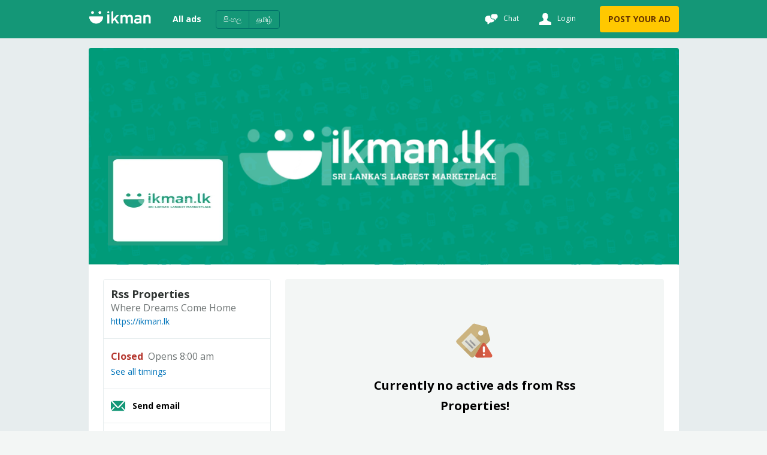

--- FILE ---
content_type: text/html
request_url: https://ikman.lk/en/shops/rss-properties
body_size: 111087
content:
<!DOCTYPE html>
<html lang="en"  >
<head>
  <link rel="shortcut icon">
  <link rel="apple-touch-icon-precomposed">
  <link rel="msapplication-TileColor">
  <link rel="msapplication-TileImage">

  <meta http-equiv="Content-type" content="text/html; charset=utf-8" />
  <meta name="viewport" content="width=device-width, initial-scale=1.0" />
  <meta http-equiv="X-UA-Compatible" content="ie=edge" />
  <title data-rh="">Rss Properties | ikman</title><meta data-rh="" name="format-detection" content="telephone=no"/><meta data-rh="" name="description" content="Giving you the perfect property solutions so that you can spend your time comfortably, enjoyably, and safely among the sole asset where your investment lasts for generati"/><meta data-rh="" property="og:title" content="Rss Properties | ikman"/><meta data-rh="" property="og:description" content="Giving you the perfect property solutions so that you can spend your time comfortably, enjoyably, and safely among the sole asset where your investment lasts for generati"/><meta data-rh="" property="og:type" content="business"/><meta data-rh="" property="og:locale" content="en_LK"/><meta data-rh="" name="twitter:card" content="summary"/><meta data-rh="" name="twitter:site" content="ikman"/><meta data-rh="" name="twitter:title" content="Rss Properties | ikman"/><meta data-rh="" name="twitter:description" content="Giving you the perfect property solutions so that you can spend your time comfortably, enjoyably, and safely among the sole asset where your investment lasts for generati"/><meta data-rh="" name="twitter:image" content=""/><link data-rh="" rel="alternate" hrefLang="en-lk" href="https://ikman.lk/en/shops/rss-properties"/><link data-rh="" rel="alternate" hrefLang="si-lk" href="https://ikman.lk/si/shops/rss-properties"/><link data-rh="" rel="alternate" hrefLang="ta-lk" href="https://ikman.lk/ta/shops/rss-properties"/><meta data-rh="" property="og:url" content="https://ikman.lk/en/shops/rss-properties"/><meta data-rh="" property="og:site_name" content="ikman"/><link data-rh="" rel="canonical" href="https://ikman.lk/en/shops/rss-properties"/>
  
  <link rel="manifest" href="/manifest.json" />
  <meta name="theme-color" content="#FFF" />
  <link href="/neo/css/reset.9ce841.css" rel="stylesheet" />
  <link href="/neo/css/ikman-components-5a3905.css" rel="stylesheet" />
  
    <link href="/neo/css/ikman-shop-fcf7ce.css" rel="stylesheet" />
  
  <script type="text/javascript">
    window.apiURL = "https://api.ikman.lk"
    window.chatConfig = {"enabled":true,"pubnubPublishKey":"pub-c-08130588-c814-4bee-aedb-a2dc2e2fc9e7","pubnubSubscribeKey":"sub-c-07e95c54-cada-11e9-a23a-eeb3a5fbbe72","iOSBundleID":"se.saltside.ikman"}
  </script>
  <script type="text/javascript">
      window.initialData = {"locale":"en","marketLocales":["en","si","ta"],"locations":{"type":"NotAsked"},"categories":{"type":"NotAsked"},"category":{"id":-1},"browserInfo":{"fakeWidth":1200,"webpSupported":true},"jobsVertical":{"filters":{"type":"NotAsked"}},"serp":{"ads":{"type":"NotAsked"},"staticFilters":{"sort":"date_desc","posterType":"all_posters","isDoorstepDelivery":false,"isUrgent":false,"isFeaturedMember":false,"location":-1,"category":-1,"categorySlug":"","locationSlug":"","page":1,"query":""},"dynamicFilters":{},"snapshot":null},"verticals":[{"key":"jobs","name":"Jobs in Sri Lanka","categories":[{"id":700},{"id":1401},{"id":1559},{"id":1524},{"id":1525},{"id":1526},{"id":1527},{"id":1402},{"id":1558},{"id":1403},{"id":1481},{"id":1563},{"id":1497},{"id":1496},{"id":1404},{"id":1561},{"id":1498},{"id":1532},{"id":1565},{"id":1499},{"id":1405},{"id":1528},{"id":1500},{"id":1529},{"id":1513},{"id":1501},{"id":1406},{"id":1407},{"id":1408},{"id":1409},{"id":1502},{"id":1410},{"id":1411},{"id":1531},{"id":1485},{"id":1412},{"id":1560},{"id":1413},{"id":1533},{"id":1530},{"id":1414},{"id":1503},{"id":1415},{"id":1534},{"id":1514},{"id":1535},{"id":1416},{"id":1417},{"id":1504},{"id":1536},{"id":1505},{"id":1494},{"id":1418},{"id":1419},{"id":1537},{"id":1420},{"id":1421},{"id":1538},{"id":1422},{"id":1423},{"id":1506},{"id":1424},{"id":1482},{"id":1539},{"id":1425},{"id":1426},{"id":1427},{"id":1428},{"id":1540},{"id":1429},{"id":1430},{"id":1486},{"id":1431},{"id":1515},{"id":1432},{"id":1490},{"id":1541},{"id":1433},{"id":1523},{"id":1434},{"id":1542},{"id":1516},{"id":1543},{"id":1493},{"id":1544},{"id":1489},{"id":1545},{"id":1435},{"id":1436},{"id":1492},{"id":1567},{"id":1437},{"id":1438},{"id":1439},{"id":1491},{"id":1440},{"id":1507},{"id":1508},{"id":1441},{"id":1442},{"id":1547},{"id":1495},{"id":1443},{"id":1444},{"id":1445},{"id":1446},{"id":1447},{"id":1566},{"id":1448},{"id":1449},{"id":1509},{"id":1450},{"id":1452},{"id":1453},{"id":1454},{"id":1456},{"id":1457},{"id":1548},{"id":1458},{"id":1459},{"id":1510},{"id":1549},{"id":1460},{"id":1483},{"id":1461},{"id":1462},{"id":1550},{"id":1463},{"id":1488},{"id":1464},{"id":1465},{"id":1551},{"id":1552},{"id":1466},{"id":1467},{"id":1517},{"id":1521},{"id":1553},{"id":1468},{"id":1562},{"id":1555},{"id":1518},{"id":1469},{"id":1470},{"id":1519},{"id":1471},{"id":1554},{"id":1520},{"id":1472},{"id":1564},{"id":1473},{"id":1474},{"id":1556},{"id":1487},{"id":1475},{"id":1511},{"id":1476},{"id":1557},{"id":1512},{"id":1477},{"id":1546},{"id":1484},{"id":1478},{"id":1479},{"id":1480},{"id":1522},{"id":1451}]}],"market":{"integrations":[]},"experimentCookie":"","adDetail":{"type":"NotAsked"},"shop":{"type":"Success","data":{"shop":{"id":"611b5049cf481300011dabbc","slug":"rss-properties","name":"Rss Properties","tagline":"Where Dreams Come Home","description":"Giving you the perfect property solutions so that you can spend your time comfortably, enjoyably, and safely among the sole asset where your investment lasts for generations.\r\n\r\nFor any clarifications please contact us and we are more than happy to resolve an issues or problems you may face and serve you well.","contactCard":{"email":"saththiyan@gmail.com","phone_numbers":[]},"businessHours":[{"day_of_week":"monday","from":"08:00+05:30","to":"19:00+05:30"},{"day_of_week":"tuesday","from":"08:00+05:30","to":"19:00+05:30"},{"day_of_week":"wednesday","from":"08:00+05:30","to":"19:00+05:30"},{"day_of_week":"thursday","from":"08:00+05:30","to":"19:00+05:30"},{"day_of_week":"friday","from":"08:00+05:30","to":"19:00+05:30"},{"day_of_week":"saturday","from":"08:00+05:30","to":"19:00+05:30"},{"day_of_week":"sunday","from":"08:00+05:30","to":"19:00+05:30"}],"businessHoursData":{"shopOpenings":[{"day_of_week":"monday","from":"08:00+05:30","to":"19:00+05:30"},{"day_of_week":"tuesday","from":"08:00+05:30","to":"19:00+05:30"},{"day_of_week":"wednesday","from":"08:00+05:30","to":"19:00+05:30"},{"day_of_week":"thursday","from":"08:00+05:30","to":"19:00+05:30"},{"day_of_week":"friday","from":"08:00+05:30","to":"19:00+05:30"},{"day_of_week":"saturday","from":"08:00+05:30","to":"19:00+05:30"},{"day_of_week":"sunday","from":"08:00+05:30","to":"19:00+05:30"}],"openToday":true,"closedNow":true,"openTomorrow":false,"nextOpen":{"day_of_week":"monday","from":"08:00+05:30","to":"19:00+05:30"}},"jobPage":false,"logo":{"id":"918b7551-5dd8-4e57-85dc-cdbe7e7c27cd","base_uri":"https://i.ikman-st.com/u"},"banner":{"id":"7edafe61-8ad4-4fc6-87ad-443a277c5750","base_uri":"https://i.ikman-st.com/u"},"address":"Shchool Road,Kaatarsinnakakulam, Vavuniya","website":"https://ikman.lk","locationId":3000003},"similarShops":[{"id":"6345178060138e0001d12416","slug":"street-mobile","name":"Street Mobile","logo":{"id":"f8e45dbf-8d91-4f83-8543-13bc078704da","base_uri":"https://i.ikman-st.com/u"},"locationId":"Vavuniya City","primaryCategoryId":"Mobile Phones","publishedAdCount":233,"jobPage":false},{"id":"66502859cc11ff0001281b43","slug":"livinghope-pvt-ltd","name":"Livinghope Pvt Ltd","logo":{"id":"bf822861-26e7-4e56-a260-9d3961ca6028","base_uri":"https://i.ikman-st.com/u"},"locationId":"Vavuniya City","primaryCategoryId":"Other","publishedAdCount":3,"jobPage":false},{"id":"668b904eed27b800018c0fb2","slug":"phone-asia-pvt-ltd","name":"PHONE ASIA PVT LTD","logo":{"id":"45578c26-8a12-49a9-a146-2f8701a436ff","base_uri":"https://i.ikman-st.com/u"},"locationId":"Vavuniya City","primaryCategoryId":"Mobile Phones","publishedAdCount":3,"jobPage":false},{"id":"635a21de6c9e3200013275e6","slug":"-lankaglobal-properties","name":"Lanka Global Properties","logo":{"id":"a1637c66-2e41-4ee3-8d4b-96c78551c318","base_uri":"https://i.ikman-st.com/u"},"locationId":"Vavuniya City","primaryCategoryId":"Land","publishedAdCount":1,"jobPage":false},{"id":"6708bc88b34ce90001927b31","slug":"k-p-l-mobile","name":"KPL Mobile","logo":{"id":"49873207-3c00-4ef1-9cdb-94455ab4c79b","base_uri":"https://i.ikman-st.com/u"},"locationId":"Vavuniya City","primaryCategoryId":"Mobile Phones","publishedAdCount":1,"jobPage":false},{"id":"5cee4bd9a747960001305ee1","slug":"ns-rathnam","name":"N S RATHNAM","logo":{"id":"8038ed5d-6a25-4ee3-9ce0-24df12daf162","base_uri":"https://i.ikman-st.com/u"},"locationId":"Vavuniya City","publishedAdCount":0,"jobPage":false},{"id":"62218ff78ddcc50001f33dfd","slug":"rathees-farm","name":"Rathees Fram","logo":{"id":"14b953bf-4d26-4b16-a954-5a1591192212","base_uri":"https://i.ikman-st.com/u"},"locationId":"Vavuniya City","publishedAdCount":0,"jobPage":false},{"id":"5ced1713a7479600013040c1","slug":"eden-motors-vavuniya","name":"EDEN MOTORS - VAVUNIYA","logo":{"id":"40274173-bd99-45b0-816a-3d6f608a1b1a","base_uri":"https://i.ikman-st.com/u"},"locationId":"Vavuniya City","publishedAdCount":0,"jobPage":false},{"id":"64de07d88064660001e6f590","slug":"athithra-group-pvt-ltd","name":"ATHITHRA GROUP (PVT) LTD","logo":{"id":"8dfbd453-5718-4eea-a74b-aae28b677579","base_uri":"https://i.ikman-st.com/u"},"locationId":"Vavuniya City","publishedAdCount":0,"jobPage":false},{"id":"66e667a13416b9000131d7c3","slug":"theepan-mobile","name":"Theepan Mobile","logo":{"id":"6abc1204-440d-42db-bbfa-9f90df4095c9","base_uri":"https://i.ikman-st.com/u"},"locationId":"Vavuniya City","publishedAdCount":0,"jobPage":false},{"id":"67dd0f29babfdd0001ca7a1b","slug":"vavuniya-land-for-sale","name":"Vavuniya Land for Sale","logo":{"id":"31e8352b-d7c6-424c-8f05-47dbb0948574","base_uri":"https://i.ikman-st.com/u"},"locationId":"Vavuniya City","publishedAdCount":0,"jobPage":false},{"id":"679474d1a486b800018a49bf","slug":"s-surenther","name":"S Surenther","logo":{"id":"0eda5084-efd5-4c15-b8d5-066e99dcad6b","base_uri":"https://i.ikman-st.com/u"},"locationId":"Vavuniya City","publishedAdCount":0,"jobPage":false},{"id":"6527f207316a430001e61532","slug":"packiyanathan-luxjanan","name":"Packiyanathan Luxjanan","logo":{"id":"0308deb8-23f2-4cc6-bb84-5a34c71df440","base_uri":"https://i.ikman-st.com/u"},"locationId":"Vavuniya City","primaryCategoryId":"Vans","publishedAdCount":0,"jobPage":false},{"id":"65b7261f6c85190001da1984","slug":"talk-n-talk","name":"Talk & Talk","logo":{"id":"769a4318-23c4-433f-bb4c-cd2eba201ca9","base_uri":"https://i.ikman-st.com/u"},"locationId":"Vavuniya City","primaryCategoryId":"Mobile Phone Accessories","publishedAdCount":0,"jobPage":false},{"id":"6333bd9e9a27dd00015fae27","slug":"one-touch-systems","name":"ONE TOUCH SYSTEMS","logo":{"id":"f7efa0ea-9561-4aae-827d-02ac9d4b2bd7","base_uri":"https://i.ikman-st.com/u"},"locationId":"Vavuniya City","publishedAdCount":0,"jobPage":false},{"id":"6780ccea6d8e200001166df6","slug":"lanka-global-properties-","name":"Lanka Global Properties","logo":{"id":"9d0a1d4a-474a-4af7-a1ad-ba7dec31c252","base_uri":"https://i.ikman-st.com/u"},"locationId":"Vavuniya City","publishedAdCount":0,"jobPage":false}]}},"shopSerp":{"type":"Success","data":{"paginationData":{"total":0,"pageSize":25,"activePage":1,"pageButtons":5},"ads":[],"topAds":[]}},"banners":{"type":"NotAsked"},"user":{"favorites":{"type":"NotAsked"},"ads":{"type":"NotAsked"},"id":null,"sessionToken":null,"account":{"type":"NotAsked"},"signup":{"type":"NotAsked"}},"availableProducts":{"type":"NotAsked"},"upsellProducts":{"type":"NotAsked"},"paymentDetails":{"type":"NotAsked"},"categoryBreakdown":{"type":"NotAsked"},"doorstep":{"featuredProducts":{"type":"NotAsked"},"popularProducts":{"type":"NotAsked"},"doorstepBreakdown":{"type":"NotAsked"},"featuredShops":{"type":"NotAsked"},"recentlyViewed":{"type":"NotAsked"}},"seo":{"type":"NotAsked"},"phoneNumberLogin":{"phoneNumber":"","token":"","otp":"","firstName":"","lastName":"","stepCount":"0","otpLength":4,"validationErrors":{},"serverError":{}},"dashboard":{"phoneNumber":{"deletePhoneNumber":{"remoteData":{"type":"NotAsked"},"id":""}},"favoriteAds":{"type":"NotAsked","removeAds":{"isLoading":false}},"settings":{"updateProfile":{"isLoading":false,"isError":false},"deleteAccount":{"isLoading":false,"isError":false},"updatePassword":{"isLoading":false,"isError":false}},"notification":{"favorites":{"isSuccess":false,"isVisible":false,"message":""},"membership":{"isSuccess":false,"isVisible":false,"message":""},"pending":{"isSuccess":false,"isVisible":false,"message":""},"pending_payment":{"isSuccess":false,"isVisible":false,"message":""},"rejected":{"isSuccess":false,"isVisible":false,"message":""},"published":{"isSuccess":false,"isVisible":false,"message":""},"remove":{"isSuccess":false,"isVisible":false,"message":""},"dashboard":{"isSuccess":false,"isVisible":false,"message":""},"settings":{"isSuccess":false,"isVisible":false,"message":""},"saved-search":{"isSuccess":false,"isVisible":false,"message":""},"saved-search-serp":{"isSuccess":false,"isVisible":false,"message":""}},"membership":{"subscription":{"type":"NotAsked"},"stats":{"type":"NotAsked"},"shop":{"type":"NotAsked"}},"ads":{"published":{"type":"NotAsked"},"rejected":{"type":"NotAsked"},"pending":{"type":"NotAsked"},"pending_payment":{"type":"NotAsked"},"removeAds":{"type":"NotAsked","isLoading":false,"isError":false},"total":{"type":"NotAsked"},"isDashboardEmpty":false},"savedSearch":{"type":"NotAsked","updateStatus":{"isLoading":false,"ids":[]}}},"translations":{"type":"Success","data":{"locale":"en","data":{"edit":"Edit","member":"MEMBER","auth-dealer":"AUTH AGENT","featured-member":"FEATURED","meta":{"key":"en_LK","label":"English"},"market":{"name":"ikman"},"landing":{"fetch-message":"Getting your location","browse-by-cat":"Browse items by category","quick-links":"Quick links","see-all":"See all","ad-count":"{count} ads","upsell":{"make-money":{"title":"Start making money!","sub1":"Do you have something to sell?","sub2":"Post your first ad and start making money!","cta":"Post your ad for free"},"jobs":{"sub1":"Looking to hire or get hired in {country} ?","sub2":"Get access to 400k+ CVs or browse through 4.5k+ job vacancies!","cta":"Explore more"},"dsd":{"title":"Get items delivered to you with","sub1":"Choose from over {count} items that can be delivered to your doorstep. Order online and enjoy our ","sub2":"Buyer Protection ","sub3":"program, which means that we’ll replace the item for FREE if it’s not as described in the ad!","cta":"Shop now"}},"quick-link-title":"{count} ads in {category}"},"site":{"country":"Sri Lanka","in-country":"in Sri Lanka","language":"Sinhala / Tamil"},"hamburger":{"all":{"label":"All ads"},"all-ads-market":{"label":"All ads in ikman"},"account":{"label":"Account"},"stay-safe":{"label":"Stay safe"},"faq":{"label":"FAQ"},"app":{"label":"Download ikman"},"more":{"label":"More"},"settings":{"label":"Settings"},"sell-fast":{"label":"How to sell fast?"}},"footer":{"like-fb":"Like us on facebook","help":"Help & Support","more":"More","app":"Download our app","otherCountries":"Other countries"},"search":{"all":{"placeholder":"What are you looking for?","go":"Go"},"jobs":{"placeholder":"Search for jobs"},"text":"Search"},"navigator":{"label":"Find my location"},"discover-more":{"title":"Discover more on {market}","sell-more":"Want to sell more?","own-business":"Do you own a business?","social":"Join with us on Social Media"},"no-serp-results-found":{"location":"Oops! There are no ads matching your search in {location}. Showing ads in all of <b>{country}</b>."},"chat":{"title":"Chat","page-title":"My Chats","login-sub-title":"Login to see your chats","login-promo-bullet":"Access all your chat messages","chat-with":"Chat with {account_name}","initiate-chat-placeholder":"Get the conversation started by writing {recipient} a message…","ad-deactivated":"The ad is sold or deactivated","user-deactivated":"User deactivated!","message":{"send":"Send","placeholder":"Write a message ...","sending":"Sending..."},"new-chat-messages":"You have new messages! ","deleted-conversation-messages":"Sorry, you cannot chat on a deleted conversation.","click-to-read":"Click here to read your messages and chat.","delete-success":"Chat deleted!","block-success":"User blocked!","blocked-user-msg":"Chat is not allowed","qr-not-allowed":"QR code images are not allowed.","empty-state":{"main-text":"No conversations yet!","secondary-text":"Click \"Chat\" on an ad or post your own ad to start chatting.","post-ad-btn":"Post an ad!","browse-ads-btn":"Browse ads"},"button":{"delete":"Delete chat","block":"Block user"},"modal":{"heading":"Are you sure?","text":"Once deleted, chats cannot be recovered","delete":"Delete","cancel":"Cancel","block":"Block","heading-block":"Block {name}","heading-block-users":"Block users","message-block":"Blocked users will not be able to send you any chat messages"},"filter":{"order":"Order"},"image":{"removed":"This image is removed.","not-available":"This image is not available.","notification":"Download our app to get instant notifications on chat replies.","latest-version":"This image cannot be displayed. Please update your app to the latest version.","upload-size":"The image upload failed, max allowed file size is 5 MB","upload-failed":"The image upload failed, please try again","download":"Download","cta":"Image","upload-limit":"You can not upload more than 10 images at one time."}},"nav":{"users":{"login":"Login"},"connect":"Connect with","learn-title":"More from {market}","social-title":"Blog & Guides","about-title":"About {market}","learn":{"sell-fast":"Sell Fast","doorstep-delivery":"Doorstep Delivery","membership":"Membership","promotions":"Boost Ad","banner":"Banner Ads"},"help":{"faq":"FAQ","stay-safe":"Stay safe","contact":"Contact Us"},"social":{"blog":"Official Blog"},"about":{"about":"About Us","career":"Careers","terms":"Terms and Conditions","privacy":"Privacy policy","sitemap":"Sitemap"},"back-top":"Back to top","other":{"insurances":"ikman compare","advertising":"Banner Ads","privacy":"Privacy Policy","promotions":"Boost Ad","sitemap":"Sitemap","terms":"Terms & Conditions","doorstep-delivery":"Doorstep Delivery","membership":"Membership","staffing":"Staffing solutions","about":"About us","contact":"Contact us","faq":"FAQ","sell-fast":"Sell Fast","learn-more":"Learn More","stay-safe":"Stay safe","title":"Help & Support"}},"category-selector":{"all":"All Categories","all-of":"All {category}","cta":{"1":"Select Category","2":"Select Job"},"cta-mobile":{"1":"Category","2":"Job"},"info":{"1":"Select a Category","2":"Select a subcategory","3":"Select a job","4":"Search for a job"},"pg-new-projects":"New projects on PropertyGuide","back-to-all-catergory":"Back to all categories"},"location-selector":{"1":{"info":"Select City or Division"},"2":{"info":"Select a local area within {name}","other":"Select other areas (A-Z)","popular":"Popular areas"},"all-of":"All of {location}","cta":"Location","cta-refine":"Select Location","cta-change":"Change Location","mobile-title":"Location","alls-ad-in":"All ads in {location}","back-to-all-location":"Back to all locations"},"filters":{"results":"{result} results","show-ads":"Show {count} posts","cta":{"apply-filters":"Apply filters","reset":"Clear all","more":"Show more","less":"Show less","apply":"Apply","reset-all":"Reset all","reset-one":"Reset"},"sort":{"title":"Sort results by","date-asc":"Date: Oldest first","date-desc":"Date: Newest first","mileage-asc":"Mileage: Low to High","mileage-desc":"Mileage: High to Low","price-asc":"Price: Lowest to Highest","price-desc":"Price: Highest to Lowest","relevance":"Best Match"},"brand":{"another":"Add another","another-brand":"Add another brand","select-brand":"Select brand","select-model":"Select model","all-models":"All models","brand-model":"Select brand/model","model":"Model","change":"Change","select-more-brands":"Select more brands","search-brand":"Search Brands","search-model":"Search Model","brand":"Brand","search-for-brands":"Search for brands","search-for-a-model":"Search for a model","back-to-all-brands":"Back to all brands"},"apartment-complex":{"another":"Add another","another-apartment-complex":"Add another Apartment Complex","select-apartment-complex":"Search Apartment Complexes"},"filterBy":{"title":"Filter ads by","urgent":"Show only URGENT ads","doorstep-delivery":"Show only Doorstep Delivery ads"},"member":{"title":"Type of poster","all":"All posters","member":"Members","auth-dealer":"Authorized Agent","non-member":"Non-members"},"category":{"title":"Category","all":"All Categories"},"location":{"title":"Location"},"adtype":{"title":"Type of ad","for_rent":"For rent","for_sale":"For sale","to_buy":"Wanted","to_rent":"Wanted to rent"},"labels":{"min":"Min","max":"Max","minPrice":"Min Price (Rs.)","maxPrice":"Max price (Rs.) ","minCapacity":"Minimum capacity","maxCapacity":"Maximum capacity","minMileage":"Minimum mileage","maxMileage":"Maximum mileage","from":"From","to":"To","minYear":"From","maxYear":"To"},"promoted-listings":{"title":"Promoted Listings"},"type-of-poster":{"title":"Type of poster"},"refine":{"title":"Refine","change-category":"Change category","refine-search":"Refine Search","filters":"Filters"},"sortby":{"title":"Sort by"},"errors":{"price-higher-than-the-minimum-price":"Please enter a price higher than the minimum price.","year-higher-than-the-minimum-year":"Please enter a year higher than the minimum year.","mileage-higher-than-the-minimum-mileage":"Please enter a mileage higher than the minimum mileage.","size-higher-than-the-minimum-size":"Please enter a size higher than the minimum size."}},"free-delivery":"Free Delivery","doorstep-delivery-filter":{"help-msg":"By selecting this, you will only see Doorstep Delivery-ads","tooltip":"Doorstep Delivery-ads can be delivered anywhere in Sri Lanka."},"doorstep-banner":{"desktop":"Get items delivered to you safely & securely with","mweb":"Get items delivered to you with","ad-detail":{"dsd-ad":{"info-1":"Check out other great deals and top selling","info-2":"items!"},"dsd-applicable":"Get items delivered to you safely and securely with"},"cta":"Explore"},"summary":{"info":"Showing {start}-{stop} of {total} ads","no-ads":"No results found!","no-ads-in-location":"We did not find any result for '{query}' in {location}","no-ads-in-category":"We did not find any result for '{query}' in {category}","no-ads-in-location-and-category":"We did not find any result for '{query}' in {category} in {location}","try-again":"Please try again","filter":"Filter results"},"pagination":{"multiple":"Page **{page}** of {pages}","next":"Next","previous":"Previous","pageCount":"Page [activePage] of {totalPages}","cta":"Page"},"verticals":{"back-to-market":"Back to ikman","jobs":{"browseJobs":"Browse Jobs","staffing-solutions-card":{"heading":"Staffing solutions","text":"Hiring made simpler, smarter & faster with ikman. We source, shortlist, and screen the candidates based on your requirements. All you have to do is to interview and hire!","btnText":"Learn more"},"talent-search-card":{"heading":"Looking for Talent?","text":"Choose from over {count}+ profiles to find the best fit for your organisation. Use our advanced tools to streamline your hiring process.","btnText":"Profile database"},"sticky-label":"Post Job","nav-label":"POST JOB","browse-all":"Browse more","search-all-categories":"Browse more","browse-by-role":"Browse jobs","view-all-jobs":"View all jobs"},"all":{"sticky-label":"Post Ad","nav-label":"POST YOUR AD","browse-all":"Browse all ads","search-all-categories":"Search in all categories"}},"breadcrumbs":{"home":"Home","all":"All ads","in":"in","jobs":" Jobs","property":"Property"},"internalLinks":{"428":[{"0":"Electronics by Category","1":"Mobile Phones for sale in {location}","2":"Computer Accessories for sale in {location}","3":"Computers & Tablets for sale in {location}","4":"Mobile Phone Accessories for sale in {location}","5":"Cameras & Camcorders for sale in {location}"},{"0":"Mobile Phones by Brands","1":"Samsung phone for sale in {location}","2":"Apple Phone for sale in {location}","3":"Huawei Phone for sale in {location}","4":"Nokia Phone for sale in {location}","5":"HTC Phone for sale in {location}"},{"0":"Electronics by Type","1":"Audio & MP3 for sale in {location}","2":"Electronic Home Appliances for sale in {location}","3":"Video Game & Consoles for sale in {location}","4":"TVs for sale in {location}","5":"Other Electronics for sale in {location}"},{"0":"Electronics by Location","1":"Electronics for sale in Colombo","2":"Electronics for sale in Gampaha","3":"Electronics for sale in Kurunegala","4":"Electronics for sale in Kandy","5":"Electronics for sale in Kalutara"}]},"job":{"property":{"job-location":"Job location","role":"About the role"},"apply-job":{"back":"Back","form-header":"Please fill in the following fields","name":"Profile name","salary":"Current salary","education":"Highest education level","phone-number":"Phone number","experience":"Total year of experience","location":"Your current location","resume":"CV","attach-resume":"Attach CV","tooltips":{"supportedFormats":"Supported file formats: DOC, DOCX, PDF, TIFF, JPG, PNG"},"cta":{"cancel":"Cancel","submit":"Submit application","more-job":"Browse more jobs","update":"View Profile","apply":"Apply for this job"},"success":{"message":"Your application has been submitted!","info":"Make sure to keep your Profile updated to apply for jobs \n and get quick responses in the future"},"re-apply":{"message":"Your have already applied for this job!","info":"You've already applied for this job! Consider applying for more jobs relevant to your profile and increase chances of success."},"forbidden":{"message":"You cannot apply for your ad.","info":"You cannot apply for a job posted by you!"}},"expand":{"seemore":"See more","seeless":"See less"}},"serp":{"motor-guides":{"explore-more":"Explore more","carousel-title":"{title} Reviews"},"errors":{"404":{"cta":"Browse All Ads","title":{"all":"The page you are looking for is unavailable"}}},"suggestions":{"no-shops":"No matches found","searching":"Searching...","result-with-cat":"Matching members in {categoryName}","result-without-cat":"Matching members"},"extra-image":{"cta":"Extra images"}},"re-publish-ads":{"success-msg":"{ad_title} ad is now live! <a href=\"{promoteUrl}\">Promote your ad</a> to get more views and responses","account_over_limit":{"plus":"Uh oh! {ad_title} could not be published since you have reached your {membership_name} {membership_level} ad limit. Please <a href=\"{membershipUrl}\">upgrade your membership</a> to post more ads.","premium":"Uh oh! {ad_title} could not be published since you have hit your {membership_name} {membership_level} ad limit it. Please <a href=\"{contactUs}\">contact us</a> to post more ads."},"ad_ineligible_for_republish":"The ad cannot be republished, Please create a new ad for it.","cta":"Republish","republish-cta":"Republish ads","republish-expired":"Republish expired ads"},"ad-details":{"new-project":{"cta":"Project Review","developer-name":"By {developer_name}","total-units":"Total units","learn-more":"Learn more on"},"area-guide":{"title":"{location} Area Guide","more-insights":"More insights on {location}","neighbourhood-rating":"Neighbourhood rating","by":"By"},"motor-guides":{"read-more":"Read more","rated-by":"rated by","rating-out-of":"{avg_rating} out of {total_rating}"},"similar-ads":{"more-heading":"More ads from","more-project-heading":"More ads in","show-more-ads":"See all ads from this member","show-project-ads":"See all ads in {project}","heading":"Similar ads"},"header":{"in":"In","posted-on":"Posted on","deadline":{"in":"Application deadline: {date}","over":"Application deadline is over"}},"edit-ad":{"cta":"Edit ad"},"favorite":{"cta":"Save ad","alert":{"add":"This ad has been added to your favorites","add-fail":"Failed to add this ad to your favorites","remove":"This ad has been removed from your favorites","remove-fail":"Failed to remove this ad from your favorites"}},"delete-ad":{"cta":"Delete ad","info":"Are you sure you want to delete the ad","button-text":"Yes, delete this ad","label":"Reason","reasons":{"changed_my_mind":"Changed my mind","sold_elsewhere":"Sold elsewhere","sold_on_site":"Sold via site","sold_via_buy_now":"Sold via Doorstep Delivery","reposted_same_ad":"Reposted the same ad","out_of_stock":"Out of stock/Low inventory","low_response":"Low response","vacancy_filled_on_site":"Vacancy filled on site","vacancy_filled_elsewhere":"Vacancy filled elsewhere","select":"Select a reason"},"success":"Your ad {title} has been deleted.","failure":"Failed to delete {title}."},"promote":{"cta":"Boost this ad"},"report":{"cta":"Report this ad","title":"Is there something wrong with this ad?","form":{"email":"Your Email","msg":"Message","reason":"Reason"},"info":"We're constantly working hard to assure that our ads meet high standards and we are very grateful for any kind of feedback from our users.","reasons":{"category":"Wrong category","duplicate":"Duplicate","fraud":"Fraud","offensive":"Offensive","other":"Other","select":"Select a reason","spam":"Spam","unavailable":"Item sold/unavailable"},"success":"This ad has been reported, thank you.","failure":"Failed to report ad, try again."},"share":{"cta":"Share"},"doorstep-delivery":{"buyer-protection":"100% Buyer Protection","info":"Order online and get a free replacement if the product is not delivered as agreed","cash":"Cash on delivery","secure-payment":"Secure online payment","delivery-by":"Delivery by ","or":"OR","cta":"Order online","learn-more":"Learn more"},"safe-buy":{"title":"ikman Safe Buy","buyer-protection":"100% Buyer Protection","info":" Your money is kept safe until <br /> you have received your item.","pay-online":"Pay Online ","cta":"Get Item","learn-more":"Learn more","confirm-delivery":"Confirm the Delivery"},"chat":{"cta":"Chat"},"whatsapp":{"cta":"WhatsApp"},"call":{"cta":"Call"},"description":{"title":"Description"},"guides":{"text1":"View experts opinion on","rating-text":"Out of {limit}"},"email":{"cta":"Reply by email","mobile-cta":"Email","title":"Contact {name} by email","form":{"cta":"Send message","email":"Your email","msg":"Message","name":"Your name","phone":"Phone No"},"success":"Your e-mail has been sent!","failure":"Failed to send email, try again."},"contact":{"phone":"Click to show phone number","cta":"Call seller","title":"Contact {name}","current-user":"Contact options","doorstep-delivery":"Contact seller","doorstep-message":{"link":"Tap here to order online","message":"via Doorstep Delivery with 100% Buyer Protection"}},"send":{"cta":"Send"},"shop-title":"Visit member's shop","member-since":"Member since {memberSince}","stats":{"text-stats":"Your ad has been live for {days} days","text-fresh-ad":"Your ad is live now!","views":"views","leads":"leads","text-insights":"if you want more insights on your ad, ","member-link":"become a member today","more-responses":"Get up to 10 times more responses","stat-type":"Ad lifetime activity"},"tooltips":{"views":"The number of times people viewed this ad","leads":"The number of people who clicked on a contact button","shop-views":"The number of times people viewed this shop"},"stay-safe-text":"Stay safe on {brand}!","safety-tip":"Stay Alert: Avoid Online Scams","safety-tip-link":"See all safety tips","negotiable":"Negotiable","jobs":{"description":{"title":"About the role"},"apply-job":"Apply for this job","email-to-apply":"Apply now","call-to-apply":"Call employer","current-user-ad":{"employer-dashboard":"Employer Dashboard","email":"Email"},"apply-via":{"employer-dashboard":"Please fill in the following fields to apply for this job","phone-number":"Call {name} to apply","email":"Email to apply for this job","url":"Please visit our website to apply for the position {position}:"},"info":"Posted by"},"overseas-job":{"title":"Fill in your application","form":{"cta":"Submit application","email":"Your email","msg":"Describe yourself and your background","name":"Your name","phone":"Phone No","resume":"Attach CV and cover letter"},"success":"Your application has been submitted!","failure":"Failed to submit application, try again."}},"saved-search":{"save-search":"Save search","saved-searches":"Saved searches","cancel":"Cancel","edit":"Edit","success-notificaiton":"The search has been saved in your account","notification-description":"Send daily notifications for new ads\n(valid for 30 days)","delete-notification":"The search has been deleted","already-saved":"This search is already saved ","all-ads":"All ads","saved":"Saved","login":"Log in or Sign up to continue","un-subscribed":"You are unsubscribed from this search","subscribed":"You are subscribed to email alerts","no-save-search-cta":"You have no saved searches.","no-save-search-description":"To save a search, click on “Saved search” in your list of search results and we will update you when there is a new item added."},"dashboard":{"confirm":{"alert":{"info":"Click \"Confirm\" to submit your ads for publishing.\nYou can also click \"Delete\" to remove any ads.\n**Unconfirmed ads are automatically removed after 7 days!**","title":"You have ads that need to be confirmed!"},"error":"Failed to confirm your ad, try again.","expires":{"minutes":"Less than 1 hour left to confirm this ad!","hour":"1 hour left to confirm this ad!","hours":"{hours} hours left to confirm this ad!","day":"1 day left to confirm this ad!","days":"{days} days left to confirm this ad!"},"success":"Your ad has been confirmed, thank you."},"cta":{"paynow":"Pay now","ads-pending":"See all pending ads","ads-pending-payment":"See all payment pending ads","ads-published":"See all published ads","ads-rejected":"See all rejected ads","ads-unconfirmed":"See all unconfirmed ads","confirm":"Confirm","confirm-all":"Confirm all","delete":"Delete","delete-account":"Delete account","edit":"Edit","location":"Change location","password":"Change password","post":"Post your ad now!","profile":"Update details","promo":{"all":"You have added all promotions available. Well done!","bumpup":"Reach up to **5x** more people by promoting your ad with Bump Up.","none":"Reach up to 10x more people by promoting your ad.","topad":"Reach up to 10x more people by promoting your ad with Top Ad.","urgentad":"Stand out from the rest by showing a bright red marker on your ad."},"promote":"Boost this ad"},"empty":{"info":"Click the Post an ad now! button to post your ad.","title":"You don't have any ads yet."},"favorite":{"label":"Favorite","jobs":{"add":{"cta":"Save job"},"remove":{"cta":"Remove"}},"add":{"cta":"Save ad as Favorite","error":"Failed to add this ad to your favorites.","success":"This ad has been added to your favorites."},"remove":{"cta":"Remove favorite","error":"Failed to remove this ad from your favorites.","success":"This ad has been removed from your favorites."},"empty-fav":{"info-1":"Click on the star symbol on any ad to save it as a favorite.","info-2":"Start to  <a href=\"{serpUrl}\">browse ads</a> to find ads you would like to favorite.","title":"You haven't marked any ads as favorite yet."}},"membership":{"title":"My Membership","activity-title":"All-time activity","last-updated":"Last updated:","become-member":"Become a {market} member","expired-msg":"Your membership has expired","no-membership-msg":"Memberships give your business a voice and presence on {market}, to reach more customers, increase your sales and expand your business! Memberships unlock powerful tools like sales analytics, a dedicated business page and discounted ad promotions.","passive-membership-msg":"Your shop page and Membership benefits are no longer available. Call today to renew!","membership-cta":"Learn more","plans-title":"Membership plans","expiring-status":"Expires soon:","starting-status":"Starting soon:","expired-status":"Expired:","current-status":"Expires:","contact-cta":"Contact us","stats":{"title":"Ad lifetime activity","ad_views":"Views","leads":"Leads","shop_visits":"Shop visits"},"tooltips":{"ad_views":"The total number of times people viewed your ads","leads":"The number of people who clicked on your contact buttons","shop_visits":"The number of times your shop was viewed"}},"location":{"1":{"info":"Select location"},"2":{"info":"Select sublocation","other":"Other areas (A-Z)","popular":"Popular areas"},"all-of":"All of {location}"},"nav":{"ads-pending":"Ads under review","ads-pending-payment":"Pending payment verification","ads-published":"Published ads","ads-rejected":"Ads that need editing","ads-unconfirmed":"Ads that need to be confirmed","dashboard":"My ads","employer-dashboard":"Employer Dashboard","favorite":"Favorites","logout":"Log out","settings":"Settings","membership":"My membership","myresume":"My Profile","title-jobs":"Jobs","cv-database":"Profile Database","title-account":"Account","republish-ads":"Republish ads","phone-numbers":"Phone Numbers","saved-searches":"Saved searches"},"password":{"error":{"confirm":"Passwords do not match.","old":"The password you entered did not match our records.","password":"Please use at least 5 characters."},"form":{"confirm":"Confirm new password","old":"Current password","password":"New password"},"fail":"Failed to change password.","success":"Your password was changed successfully.","title":"Change password"},"profile":{"error":{"phone0":"Please enter a valid phone number.","phone1":"Please enter a valid phone number.","phone2":"Please enter a valid phone number.","phone3":"Please enter a valid phone number.","phone4":"Please enter a valid phone number.","profile-name":"Please enter 2 - 40 characters"},"form":{"email":"Email","location1":"Location","location2":"Sublocation","name":{"business":"Company name","private":"Name"},"opt-out":"I do not want to be contacted by telemarketers.","phone":"Phone no.","type":{"business":"business/dealer","label":"I am a","private":"private individual"}},"phone-add":"Add phone number","fail":"Failed to update your details.","success":"Your account details were changed successfully.","title":"Change details"},"pending":{"alert":{"info":"We review all ads manually before they go live. We will send a notification when we have reviewed and approved your ads. It usually takes about 4 working hours (Office hours 07 AM - 09 PM)"}},"pending-payment":{"alert":{"info":"Ads in this section require payment before they can be published."}},"reject":{"alert":{"info":"Click \"Edit\" to correct your ad and submit it for publishing again. You can also click \"Delete\" to remove any ads. **Unedited ads are automatically removed after 7 days!**","title":"You have ads that need to be edited!"},"duplicate":"Duplicate ad","repost":"Reposted ad","expires":{"minutes":"Less than 1 hour left to edit this ad!","hour":"1 hour left to edit this ad!","hours":"{hours} hours left to edit this ad!","day":"1 day left to edit this ad!","days":"{days} days left to edit this ad!"},"illegal":"Illegal item or service","invalid_email":"Invalid email","invalid_phone_number":"Invalid phone number","marketing":"Marketing ad","missing_details":"Missing details","multiple_ad_types":"Offered and wanted items in the same ad","multiple_items":"Multiple items in the same ad","outside_market":"Item not located in {country}","reason":"<strong>Reason:</strong> {reason}","too_vague":"Non-specific item or service","unrealistic_offer":"Unrealistic offer","work_from_home_job":"Work from home job","not_paid":"Not paid","follow_up_needed":"Follow up needed","reproduced_ad":"Reproduced Ad","replica":"Replica","ad_type_for_sale":"Ad Type - For Sale","ad_type_for_rent":"Ad Type - For Rent","ad_type_to_rent":"Ad Type - To Rent","ad_type_to_buy":"Ad Type - To Buy","first_image_violation":"1st Image Violation","image_downloaded":"Downloaded Image","image_invalid":"Invalid Image","image_other_reason":"Image - Other Reason","wrong_category":"Wrong category","note":"<strong>Note:</strong> {note}","explanations":{"too_vague":"The item or service that you are offering in your ad is not clear. Please state clearly the specific item or service that you are offering in your ad.","missing_details":"Your ad does not contain enough information about your item. Please follow the instructions provided below.","other":"You ad has been rejected for the reason provided below."}},"resume":{"filename":"Attached CV","to":"{start} to {end}","title":"My Profile","not-filled":"Not filled","progress":{"title":"Profile completeness"},"section":{"personal":"Basic information","professional":"Additional information","education":"Education","employment_history":"Past employments"},"onboarding":{"welcome-header":"Welcome","welcome-text":"Create a free Profile on {market} to showcase your skills and get your dream job. Make sure to complete your Profile in order to stand out from the crowd; employers like to see details."},"personal":{"error":{"linked_in":"Enter a valid LinkedIn Profile URL"},"image":{"label":"Change photo","cta":{"add":"Upload photo","edit":"Change photo","delete":"Delete photo"},"tooltip":"Supported file formats jpg, jpeg, png"},"modal":{"title":"Are you sure you want to delete the photo?","delete":"Delete","cancel":"Cancel"}},"professional":{"file":{"icon":"add","label":"CV","cta":{"add":"Attach CV","delete":"Delete"},"tooltip":"Supported file formats: DOC, DOCX, PDF, TIFF, JPG, PNG"}},"employment":{"add":"Add another","add-label":"Add past employment","back":"Back to My Profile","done":"Done","array_unique":"Please provide unique employment history details."},"cta":{"add":"Add","edit":"Edit","delete":"Delete","continue":"Continue","save":"Save","cancel":"Cancel","save-add":"Save & Add another","done":"Done","create":"Create Profile","add-more":"Add Another","more":"More","less":"Less"},"info":"Create your Profile and keep it updated to apply for jobs and get a good response","fill":"Fill more information about your {section}","steps":{"1":"Let's start with adding some details about yourself.","2":"Enter the highlights of your education and specialization.","3":"Add the summary of your professional experience so far.","4":"Final step! Add details of your previous jobs to complete your Profile."}},"settings":{"delete-account":{"reasons":{"using_another_app":"I have started using another app instead","using_other_account":"I’m using another account","sold_all_items":"I've sold / bought what I needed","incorrect_details":"My contact details are incorrect","privacy_concern":"I’m worried about my privacy","app_not_working":"The app is not working properly","other":"Other"},"cta":"Delete account","description":"You are about to permanently remove your account. This cannot be undone. Are you sure you want to delete your account?","confirm":"Yes, delete my account","skip":"No, keep my account","select-reason":"Select a reason to delete account.","specify-reason":"Specify the reason"}}},"phone-verification":{"title":"Enter Phone Number","description":"Please enter your phone number to verify before starting the chat.","number-placeholder":"Phone number *","cta-btn":"Send OTP","invalid-phone-number":"Invalid phone number","otp-title":"OTP Verification","insert-otp-description":"Please enter the code sent to phone number","edit":"Edit","resend-otp":"Resend OTP","verifying-otp":"Verifying OTP","verification-sucess":"Verification success!"},"shop":{"serp":{"placeholder":"Search ads from {shop}","placeholder-jobs":"Search jobs posted by {shop}","info":"All ads from {shop} ({from}-{to} of {total})","info-jobs":"All jobs posted by {shop} ({from}-{to} of {total})","query-info":"Showing {from}-{to} of {total} ads for {query}","job-query-info":"Showing {from}-{to} of {total} jobs for {query}","query-no-ads":{"heading":"No results found!","info":"Please review your search terms or try using more general ones."},"no-ads":{"heading":"We have no ads right now","info":"Please come back soon or contact us for more details."}},"about-shop":"About the shop","about-employer":"About the employer","info":{"map":"Show on map","timings-link":"See all timings","open-hours":"Open hours","closed":"Closed","closes-at":"Closes {time}","open":"Open","weekdays":{"monday":"Monday","tuesday":"Tuesday","wednesday":"Wednesday","thursday":"Thursday","friday":"Friday","saturday":"Saturday","sunday":"Sunday"},"opens-tomorrow":"Opens {time} tomorrow","opens-day":"Opens {time} {day}"},"contact":{"heading":"Contact {shop}","title":"Send email","message-placeholder":"Message to seller"},"suggest-changes":{"incorrect-shop-detail":"Incorrect shop details?","incorrect-employer-detail":"Incorrect employer details?","cta":"Suggest changes","send":"Send","title":"Is there something wrong with this shop?","line-1":"Please let us know and we will update the information. Thanks for helping out.","line-2":"If you are the owner of the business, please enter your contact details along with the suggested changes so we can get in touch.","fieldname":"Suggest your changes here","submit":"Submit","submit-success":"Thank you for your suggestion! We will verify and update the details.","submit-error":"Please enter 30 - 500 characters"},"deactivated":{"closed":"This shop has been closed!","title":"Currently no active ads from {shop}!","title-jobs":"Currently no jobs on ikman","similar":{"title":"Visit other shops selling similar items","title-jobs":"Visit other shops on ikman","ads":"{count} Ads","jobs":"{count} jobs"}}},"location-field":{"sublocation":"Sub location"},"date":{"am":"am","diff":{"seconds":"Just now","minute":"1 min","minutes":"{minutes} mins","hour":"1 hr","hours":"{hours} hrs","day":"1 day","days":"{days} days","today":"Today {time}","yesterday":"Yesterday {time}"},"months":"[\"Jan\",\"Feb\",\"Mar\",\"Apr\",\"May\",\"Jun\",\"Jul\",\"Aug\",\"Sep\",\"Oct\",\"Nov\",\"Dec\"]","monthsFull":"[\"January\", \"February\", \"March\", \"April\", \"May\", \"June\", \"July\", \"August\", \"September\", \"October\", \"November\", \"December\"]","pm":"pm"},"ad-type":{"for_rent":"For rent by","for_sale":"For sale by","to_buy":"Wanted by","to_rent":"Wanted to rent by"},"errors":{"400":"Oops, something went wrong. Please try again later.","404":{"rejected":{"cta":"Go to latest ads","info":"Browse the latest ads in {category} in {location}","title":{"all":{"for_sale":"This item is currently not available!","for_rent":"This property is currently not available for rent!","to_buy":"This item is currently not available!"},"jobs":{"for_sale":"This position has been filled!"}}}},"410":{"deactivated":{"cta":"Go to latest ads","info":"Browse the latest ads in {category} in {location}","title":{"all":{"for_sale":"This item has been sold!","for_rent":"This property has been rented!","to_buy":"This item is no longer required"},"jobs":{"for_sale":"This position has been filled!"}}},"other":{"cta":"Go to latest ads","info":"Browse the latest ads in Sri Lanka","title":{"all":"This ad is not available!"}}}},"forms":{"errors":{"required":"You must fill out this field.","code-required":"Required","name":"Please enter 2 - 40 characters","email":"Please enter a valid email address.","password":"Please use at least 5 characters.","url":"Please enter a valid URL","password-confirm":"Passwords do not match.","phone":"Please enter a valid 10-digit mobile number starting with 0.","file":"One of more files has an issue. Please fix it and try again.","min_length":"The information entered is too short.","max_length":"The information entered is too long.","min":"Must be atleast {min}","max":"No more than {max}","invalid-number":"Value should be more than {min} and less than {max}","invalid-range":"Provide the minimum value on the left input and the maximum value on the right","invalid-contact-info":"You must enter a valid phone number, email address or URL.","min-email-count":"You need to add at least {number} emails","min-phone-count":"You need to add at least {number} phone numbers","email-duplicate":"This email is already added!","phone-duplicate":"This number is already added!","int-phone":"Please enter a valid phone number including country code"}},"account":{"form":{"name":"Name","email":"Email","phone":"Phone No","password":"Password","password-placeholder":"Password (at least 5 characters)","password-confirm":"Confirm password"},"error":{"409":"This email is already registered. Please log in.","confirm":"Passwords do not match.","email":"Please enter a valid email address.","name":"Please enter 2 - 40 characters","contact":"Please provide a valid mobile number / email","phone-exist":"This mobile number is already in use."},"http":{"401":"The email or password you entered did not match our records. Please double-check and try again."},"login":{"login-cta":"Login","reset":"Forgot password?","signup":"Sign up","login-hint-info":"Already have an account?","or":"or","signup-hint-info":"Don't have an account yet?"},"phone-number-login":{"continue-with":"Continue with mobile number & OTP","placeholder":"Enter your mobile number","or":"or","title":"Enter mobile number","description":"You will receive an SMS with OTP to log in","continue-button-text":"Continue","title-otp":"Enter the OTP","description-otp":"Enter the OTP sent to {phone_number} ","edit":"edit","placeholder-otp":"Enter OTP","resend-otp":"Resend OTP","last-step":"One last step!","last-step-description":"Enter your first and last name to create your account","first-name":"First name","last-name":"Last name","create-account":"Create account","create-account-success":"Congratulations! You have successfully created your account on {market}.","login-sucess":"Welcome back {name}! You have successfully logged in to {market}.","contact-us-title":"Contact Support","contact-us-msg":"Please contact support to disassociate the phone number from the incorrect account","yes":"Yes","no":"No, I am not ","user-identity":"Is this you?","user-identity-description":"Your phone number <b>{number}</b> belongs to <b>{name}</b> account. ","are-you":"Are you <b>{name}</b> ?","validation-error":"<b>{number}</b> has a validation issue, You may use a different number or contact <a href=\"{contactUrl}\">Help & Support</a>","int-phone-error":"Please enter a valid phone number.","unauthorized-error":"The account details you entered did not match our records. Please double-check and try again.","view-number":{"title":"Phone Numbers","confirm-msg":"Are you sure you want to delete the phone number <b>{number}</b> from your account?","one-phone":"You cannot delete the only phone number on the account","no-phone-title":"There are currently no phone numbers associated with your account.","no-phone-description":"Phone numbers are unique to your account and will be collected while you are posting ads or ordering products on {market}","back":"Back","no-phone":"No"},"otp-failed":"Failed to verify OTP."},"facebook":{"hint":{"cta":"Continue with Facebook"}},"google":{"hint":{"cta":"Continue with Google"}},"email":{"hint":{"cta":"Continue with Email"}},"request":{"cta":"Submit","error":"The email you entered doesn’t have a registered account.","info":"Enter the email address you used when you created the ad or account. You will receive an email with the information you need to change your password.","success":"We've sent an email to {email}. Click the link in the email to reset your password.","title":"Create a new password"},"reset":{"cta":"Change password","error":"The password is not allowed. Please try another.","info":"Please enter a new password for your account.","success":"You've successfully changed your password.","title":"Create a new password"},"talent-search":{"reason":{"1":"Browse through thousands of Profiles","2":"Filter and shortlist profiles you like","3":"Unlock when you are ready to contact"}},"promotion":{"default":{"title":"Welcome to ikman","sub-title":"Log in to manage your account."},"login":{"title":"Log in to {site}","sub-title":"To view your ads and account details, please login to your {site} account."},"post-ad":{"title":"Post an ad","sub-title":"Login to post your ad and keep track of it in your account."},"favorite":{"title":"Favorite an ad","sub-title":"Add and manage your favorite ads by logging in!"},"edit-ad":{"title":"Edit an ad","sub-title":"Login to edit your ad and keep track of it in your account."},"delete-ad":{"title":"Delete an ad","sub-title":"Login to delete your ad and keep track of ads posted by you."},"ad-details-chat":{"title":"Chat","sub-title":"Login to start chatting"},"talent-search":{"title":"Profile Database","sub-title":"To access all the features of Profile Database, log in to your {site} account."},"dashboard-apply":{"title":"Apply for the job","sub-title":"Please login to {site} to apply for this job."},"signup":{"fail-facebook":"Could not log in with Facebook. Please try again.","fail-google":"Could not log in with Google. Please try again.","fail":"Failed to register your account.","email":"Sign up using email","title":"Sign up on {site}","sub-title":"The largest marketplace in {location}","terms":"By signing up for an account you agree to our [Terms and Conditions] [Privacy Policy].","success":"Congratulations! Your have successfully created your account on {site}."},"reason":{"1":"Start posting your own ads.","2":"Mark ads as favorite and view them later.","3":"View and manage your ads at your convenience."}}},"essentials":{"summary":{"info":"Showing {start}-{stop} of {total} stores"},"landing":{"title":"Find local stores","subtitle":"All shops listed will deliver essentials to your doorstep","location-selector":"Select your location","browse-all":"Browse all shops","desc1":"Find essentials in the nearest stores in your area.","desc2":"An initiative by {market} to connect local stores with consumers amid the COVID-19 scenario."},"placeholder":{"zero-result":"0 results","coming-soon-title":"Coming Soon","coming-soon-sub1":"We don't have any shops in your location yet, but we're continuously adding more shops.","coming-soon-sub2":"Please check back soon."},"seller-pitch":{"title":"Start your essentials store online for free!","phone":"0112350350","email":"support@ikman.lk","timing":"9am - 6pm on weekdays","timing-sub":"8am - 5pm on weekends & mercantile holidays"},"tag-line":"Find essentials stores near you","view-all":"View all ads"},"post":{"post-ad-card":{"title":"Have something to sell?","cta":"Sell it on ikman"},"price-stat":{"title":"Average price for your item","description":"The average price is based on recent ads published with the same brand, model and year as your ad.","avg-private":"Average price (Private):","avg-dealers":"Average price (Dealers):"},"app-promotion":{"cta":"It's faster to post an ad with the ikman app. Download now. "},"doorstep-delivery":{"sub":"The easiest, safest way to sell online.","link":"Learn more ...","title":"Yes, I want to sell through ","discount-confirmation":"Are you offering a discount?","discount":"Discount:","total":"Total:","yes":"Yes","no":"No","final-price":"Discounted Price","limit-price":"If the discounted price is less than LKR {buy_now_min_price}, the ad will not be posted as a Doorstep Delivery ad.","sub-non-member":"Quick, Safe & Easy"},"perpetual-ad":{"title":"Auto-renew"},"img":{"max":"You can select a maximum of {count} photos","add":"Upload photos to ad","timeout":"Oops! Something went wrong, most likely due to slow internet or a server issue. Please try again.","fail":"Upload failed. Please check the format and size and try again.","fail-size":"The photo is too big. Maximum size is {imageMaxSize}MB.","remove":"Remove image","tips":{"1":"Ads with real photos get 10 times more views than with catalogue images.","2":"Images must be JPG or PNG format (max {imageMaxSize}MB). Do not upload images with watermarks.","3":"The first photo will be your main image. Use the arrows to rearrange the order of your photos.","4":"Attach your company logo and an image which describes the job.","5":"Attach your company logo.","6":"Attach an image that describes the job.","7":"Supported image file formats jpg, jpeg, png","title":"Use real photos!"},"title":"Add up to {count} photos","upload":"Add a photo","required":"You must upload at least one photo","title-jobs-logo-desc":"Attach logo and description image","title-jobs-logo":"Attach logo","title-jobs-desc":"Attach description image","logo-image":"Logo","description-image":"Description image","img-guideline":"For best results, please upload a logo image of size 200 x 150 pixels and a description image of 700 x 500 pixels"},"extra-images":{"more-images":"More images = more views","without-images-cta":"Are you sure you want to proceed without additional images?","yes":"Yes","no":"No","extra-images-promotion":"Extra Images","cta":"Got more images to upload?","addition":"Additional Images","remove":"Remove all","price":"+ Rs. {price}","description":"Sell faster by adding <b>{count} more images</b> for a fee of <b>LKR {price}.</b>"},"start":{"for_rent":"Offer a property for rent","for_sale":"Sell an item, property or service","info":{"anon":"If you have posted on {brand} before, you can post more quickly by [logging in here]({url}) first."},"for_jobs":"Post a job vacancy","jobs":"Post a job {country}","overseas_jobs":"Post a job overseas","offer":"Sell something","title":{"anon":"Welcome! Let's post an ad.","auth":"Welcome {name}! Let's post an ad."},"subtitle":"Choose any option below","to_buy":"Look for something to buy","to_rent":"Look for property to rent","wanted":"Look for something","membership":{"title":"Your posting allowance","link":"Learn more about posting ads on ikman.","quota":"You have posted {count} out of {limit} ads in {category} so far this month.","permanent_quota":"You have posted {count} out of {limit} ads in your {membership_name} {membership_level} Membership.","permanent_quota_reach":"You have used up your posting allowance in {category} for this month! Please contact {support_number} to upgrade your Membership and post more ads."}},"allowance":"Know your posting allowance","rules":{"1":"Make sure you post in the correct category.","2":"Do not post the same ad more than once or repost an ad within 7 days.","3":"Do not upload pictures with watermarks.","4":"Do not post ads containing multiple items unless it's a package deal.","5":"Do not put your email or phone numbers in the title or description.","6":"-","cta-short":"See our posting rules","cta":"Click here to see all of our posting rules","faqSlug":"25.-What-are-the-ad-posting-rules","info":"All ads posted on {brand} must follow our rules: ","title":"Quick rules"},"details":{"email":{"title":"Email","enter":"Enter email address","add-another-email":"Add another email address"},"fields":"Fill in the details","images":"Add photos","images-edit":"Edit photos","logo":{"label":"Attach logo","add_cta":"Attach logo","edit_cta":"Change logo","delete_cta":"Delete logo","icon":"add","tooltip":"Supported image file formats jpg, jpeg, png"},"optional":{"cta":"Add more details","info":"More details attracts more buyers!"},"phone":{"add":"Add","enter":"Enter phone number","add-phone":"Add phone number","add-another-phone":"Add another phone number","awareness-text":"Buyers can WhatsApp your first number. Make sure it's active.","awareness-text-jobs":"Applicants can WhatsApp the first number you've added for calls. Make sure it's active","title":"Phone number","hide":"Hide Phone Number(s)","edit":"Edit","tooltip":"Choose or enter the phone numbers you want to display on your ad (max 5)","tooltip-jobs":"This number is used for verification purposes only. It will not be displayed on your ad","otp":{"sent":"Enter the OTP sent to ","enter":"Enter OTP (4 digits)","dynamic":"Enter OTP ({number} digits)","new":"A new OTP has been sent to your number.","resend":"Resend OTP","verify":"Verify","fail":"Failed to send OTP. Please try again."},"maximum-error":"You have already added the maximum number of phone numbers allowed.","invalid":"Please enter a valid 10-digit mobile number starting with 0.","duplicate-title":"Phone number is already in use","duplicate-error":"is verified on another account. Please use a different number or login to the other account.","contact-text":"Please contact us if you have any questions.","duplicate-cta":"Okay"},"required":"All fields marked with * are required","user":"Contact details","jobs":"Post a job in {country}","overseas_jobs":"Post a job overseas","sub_shops":{"214":"Choose a Project"}},"form":{"cta":"Post ad","optional":"(optional)","email":"Email","name":{"business":"Company name","private":"Name"},"opt-out":"I do not want to be contacted by telemarketers.","phone":"Phone no.","phone-hide":"Hide phone number(s)","terms":"By posting this ad, you agree to the Terms & Conditions of this site.","type":{"business":"business/dealer","intro":"I am a","private":"private individual"},"unit":"Unit","errors":{"member_only":"Sorry, this category is only available to Members. Please contact support for more details.","unavailable":"Posting ad is temporarily unavailable. Please try again later."},"none":"None"}},"membership":{"landing":{"page-heading":"Your ad has been submitted for review and requires a payment before it can be published. Select one option below.","table-content":{"heading":"Benefit","recommended":"Recommended","not-applicable":"Not applicable"},"benefits":{"number_of_ads":"Number of ads included","cost_per_ad":"Cost per each ad","promotions_value":"Free promotions","shop":"Your own shop on {brand}","verified_seller_badge":"Build trust with Verified Seller-badge","member_badge":"Member badge","ad_analytics":"Ad analytics","repost_ads":"Automatically re-post your ads","customer_support":"Dedicated customer support","categories_included":"Categories included in membership","total":"Total cost"},"packages":{"listing_fee_package":{"title":"Listing Fee","description":"Got only this ad to post?"},"membership_packages":{"title":"Membership Plus","description":"Grow your business"}},"button":{"select":"Select","continue":"Continue","continue-pay":"Continue to Pay"}},"landingv2":{"page-heading":"Your ad has been submitted for review.","page-heading2":"Choose the right plan for you and make a payment to publish your ad.","page-heading-free":"Your ad has been submitted for review.","page-heading2-free":"Choose the right plan for you and continue.","skip":"Skip for now, and","continue-free":"Continue as a Free Ad","view-all-benefits":"View all benefits","recommended-text":"Recommended","packages":{"listing_fee_package":{"title":"Listing Fee","description":"Choose if you have only one item to sell and the ad will be live for 60 days.","benefits":{"number_of_ads":"You can post only <b>{number_of_ads} ad</b>","cost_per_ad":"<b>{cost_per_ad}</b> for this ad","promotions_value":"{promotions_value} worth promotions"}},"membership_packages":{"title":"Membership Plus","description":"Sell more products and grow your business. Membership valid for 30 days.","modal-heading":"Benefits of Membership Plus","benefits":{"number_of_ads":"Post up to <b>{number_of_ads} ads</b>","cost_per_ad":"<b>{cost_per_ad}</b> per ad","promotions_value":"{promotions_value} worth promotions","shop":"Your own shop on {brand}","verified_seller_badge":"Build trust with ","verified_seller_badge_1":" badge","member_badge":" badge","ad_analytics":"Ad analytics","repost_ads":"Automatically re-post your ads","customer_support":"Dedicated customer support","categories_included":"{categories_included} category included"}}},"button":{"select-and-continue":"Select & Continue","continue-with-listing":"Continue with Listing Fee","continue-with-membership":"Continue with Membership","all-benifits":"View All Benifits"}},"limits":{"title":"Posting ads on ikman","info":"You can post a few ads for free in most categories! Ads in some categories require a payment if the price is above a certain amount. To post more ads, please contact us to set up your {brand} membership.","chart":{"title":"Your free posting allowance each month"},"help":{"info":"For more information, contact us at ","mail-to":"support@ikman.lk"}}},"new-dev":{"contact":{"phone":"Phone number","code":"Code"}},"promotions":{"listing_fee":{"title":"Listing Fee"},"footer":{"heading":"Payment Summary"},"stepper":{"amount":"Amount","extra-images":"Extra Images","ad-boost":"Ad Boost","summary":"Summary","payment":"Payment","done":"Done","membership-package":"Membership Plus","listing-fee":"Listing Fee"},"featured-ad":{"heading":"Featured Ads"},"promo":{"featured_ad":{"info":"Exclusive Spot, Maximum Impact – Secure a premium position and attract more buyers.","title":"Featured Ad"},"bump_up":{"info":"Get a fresh start every day and get up to 10 times more responses!","title":"Bump Up"},"top_ad":{"info":"Get up to 5 times more views by displaying your ad at the top!","title":"Top Ad"},"urgent_ad":{"info":"Stand out from the rest by showing a bright red marker on the ad!","title":"Urgent"},"spotlight":{"info":"Boost sales by showing your ad in this premium slot.","title":"Spotlight"},"urgent_bundle":{"title":"Urgent Bundle","info":"Sell faster for less!","title-short":"Bundle","recommended":"Recommended","desc":{"1":"Ad will be promoted as Urgent for 3 days","2":"Ad will appear higher in Similar Ads for 3 days","3":"Analytics for as long as the ad is live"},"modal":{"heading":{"1":"Want to sell your item fast?","2":"Urgent Ad for 3 days","3":"Similar Ad for 3 days","4":"Analytics for Ad lifetime"},"text":{"1":"The Urgent Bundle is an excellent way to sell your item quickly at a low price! This promotion is available only on select ads. The following features are included:","2":"The Urgent promotion ensures that your ad stands out from the rest (shown with a red tag). Your ad will also be shown in the Urgent filter thereby giving it more visibility.","3":"Your ad will be shown higher (than ads that are not promoted with Urgent Bundle) in the Simlar Ads section of similar items. Your ad will be shown in a prominent position to potential buyers looking to buy an item similar to the one you are selling.","4":"You will get access to analytics related to your ad for as long as it is live on ikman. You will be able to see the number of times your ad was viewed (Ad Views) as well as the number of buyers interested in your ad (Leads). These stats will be shown on the ad once it is published (you need to be logged in to your account to view the stats)."}}}},"message-box":{"title":{"payment-summary":"Payment summary","under-review":"Your ad is under review!","thank-you-payment":"Thank you for your payment!","purchase-success":"Thank you for your payment","payment-failed":"Payment failed!","thank-you":"Thank You","pay-now":"Your ad requires a payment before it can be published."},"message":{"payment-required":"Your ad has been submitted for review and requires a payment before it can be published.","under-review-1":"Please note that it can take up to 3 hours for your ad to be published. Keep track of your ad through ","my-ads":"My Ads","contact-shortly":"We will contact you shortly if payment is required to publish your ad.","ad-promoted":"Your ad has been boosted!","online-membership-text":"Your advertisement is in review and will be published within 4 hours.","online-membership-sub-text":"One of our agents will get in touch with you shortly to create your shop in ikman!","payment-required-promote":"Your ad requires a payment before it can be promoted.","payment-failed":"Don't worry, please try again with other payment options.","promotion-only":"Your ad will be promoted as soon as you make the payment.","listing-and-promotion":"Your ad will go live and promotion will be applied as soon as you make the payment.","listing-only":"Your ad will go live as soon as you make the payment."}},"no-products":{"title":"Your ad is currently being promoted with all of the available options!","sub":"You will be able to purchase and promote your ads once the current promotions end"},"payment":{"from-price":"From {price}","currency-short":"Rs","online":"Pay online","voucher":"Pay by voucher","payment-method-title-1":"Select a payment method","payment-method-title-2":"Payment Method","view-details":"View details","button-text":"Continue","total-price":"Total","voucher-flow":{"fetching-details":"Getting voucher details","placeholder":"Enter 12 digit voucher code","use-voucher-code-cta":"Use this voucher","combine-voucher-cta":"Combine vouchers","add-more":"Add another voucher","balance":"Balance:","total-amount":"Total balance:","normal":{"heading":"Check balance or combine vouchers","info":"Enter the 12 digit voucher code to see balance or to combine"},"success":{"heading":"Vouchers have been successfully combined!","info":"Congratulations! Please make a note of your new voucher code below","voucher-code":"Voucher code","balance":"Balance","copy-code-cta":"Copy to clipboard","copied":"Copied!","note":"Note: Use this voucher code for future"},"errors":{"1":"Enter your voucher code","2":"Your code is not valid.Please check the voucher code (12 digits/letters)","3":"Duplicate vouchers found while combining vouchers","400":"Oops, something went wrong. Please try again later.","404":"Voucher used is not available.","409":"The account linked to the voucher and the ad don’t match. Please use a voucher that is associated with the ad account.","410":"You have already made a payment for this product.","422":"Insufficient balance: Your voucher does not have sufficient funds to complete the payment. Please use a different voucher.","others":"Oops, something went wrong. Please try again later."},"low-balance-hint":{"1":"Balance too low? Email ","2":" support@ikman.lk","3":"to transfer and top up your balance."},"term-condition":"Terms and conditions","confirmation":{"payment-details":"Payment Summary","ref-number":"Reference Number","payment-method":"Payment method","amount":"Total amount paid","voucher-details":"Applied Voucher","voucher":"Voucher","remain-blc":"Remaining balance"}}},"learn-more":"Learn more","title":"Make your ad stand out!","title-no-promo":"Hurray! You have applied all available promotions on the ad.","total-amount":"Total","optional":" ","title-message-1":"Your ad has been submitted for review.","title-message-1-no-promo":"You can promote your ad again once the current promotions end.","title-message-2":"Boost your ad to get up to 10x more responses (optional).","title-message-2-no-promo":"Thank you for promoting your ad on {market}","title-message-3":"Now you can schedule your Bump Up and Top Ad","my-ads-link":"Go to my ads","promote-another":"Boost ad","more-ads-text":"Got more ads to Post?","more-boost-ads-text":"Want to boost more?","post-another-ad":"Post another ad","serp-link":"Go to all ads on {brand}","retry":"Retry","schedule-promotion":{"header":"Schedule your ad boosting","promote-now":"Boost Now","schedule-promotion":"Schedule ad boost","start-date":"Boosting Start Date","start-time":"Boosting Start Time","time-elapsed-error-msg":"Please select future time"},"continue-btn-text":"Continue","continue-pay-btn-text":"Continue to pay","back-btn-text":"Back","featured_image_number_error":"⚠ A minimum of 3 images are required for a Featured Ad promotion."},"breadcrumbTitle":{"home":"ikman - The largest marketplace in Sri Lanka!","jobsIn":"Jobs in {country}","jobsHome":"ikman - Sri Lanka's Largest Recruitment Platform","all":"Classified Ads in {country}","category":"{category} in {country}","categoryFrom":"{category} from {country}","jobsCategory":"{category} Jobs in {country}","location":"Classified Ads in {location}","locationIn":"{item} in {location}","locationFrom":"{item} from {location}","brand":"{brand} {category} in {country}","model":"{model} in {country}","brandModel":"{brand} {model} in {country}","modelYear":"{model} {year} in {country}","itemType":"{itemType} in {country}","itemTypeFrom":"{itemType} from {country}"},"ad-promotions":{"title":"Boost Ad","desc1":"Sell your items quickly at the best price by making your ads stand out on ikman - the largest marketplace in {country}!","desc2":"While it's free to post ads on ikman, Boost Ad is a paid tool that gets you more responses on your ads and helps you sell faster.","section2":{"left":{"title":"Get more views and responses","desc":"Boost Ad options are designed to get more views and responses to your ad while saving you time and effort!"},"right":{"title":"Sell fast for the best price","desc":"More responses means more interested buyers for your ad. You have the power to sell the item at the best possible price!"}},"promotion-types":{"title":"Pick from multiple Boost Ad options!","desc":"You can apply the below Boost Ad options in any combination you choose! Applying multiple Boost Ad options at once gets you even more views and responses so you can sell even faster.","topad":{"title":"Top Ad","heading":"Top Ad","desc":"At the top of every ad listing page, there are up to 2 spots reserved for Top Ads. By adding a Top Ad promotion to your ad, you earn the chance for your ad to be displayed in one of these Top Ad spots - which can get you up to 5 times or more views!","points":{"1":"Top Ads stand out - they are bigger than regular ads, highlighted in yellow, and clearly marked \"Top Ad\".","2":"Each Top Ad is given an equal chance of being displayed in the Top Ad slots. This means thousands of extra appearances for each Top Ad daily for the duration of the promotion.","3":"In addition to being displayed in the Top Ad slots, your ad is also posted as a regular ad."},"footerDesc":" "},"bumpup":{"title":"Bump Up","heading":"Bump Up","desc":"Apply the Bump Up promotion to bump your ad to the top and get up to 10 times more views as compared to regular ads!","points":{"1":"Bumped Up ads are displayed at the top of the regular ad listings once a day, and move down the page as new ads are posted.","2":"This process repeats daily for the duration of the promotion."},"footerDesc":" "},"urgent":{"title":"Urgent","heading":"Urgent","desc":"Want to sell urgently? Apply the Urgent promotion to communicate your urgency to buyers who are looking for a great deal!","points":{"1":"Urgent ads are highlighted with a bright red marker on the ad.","2":"Combine this promotion with a Top Ad or Bump Up to ensure your ad stays on top of regular listings and gets up to 10 times more views.","3":"Urgent ads have their own filter! Buyers can easily find your ad by applying the Urgent filter."},"footerDesc":" "},"featuredad":{"title":"Featured Ads","heading":"Boost Your Sales with Featured Ads!","desc":"Upgrade your ad to a Featured Ad and get maximum visibility! Featured Ads appear in premium positions, ensuring your listing stands out to buyers. Get higher engagement, more clicks, and faster sales by securing a top spot on ikman - Electronics, Cars, Property and Jobs in Sri Lanka.","points":{"1":"Prominent placement on the homepage & search results.","2":"Enhanced design for better visibility.","3":"More views, more responses, and quicker sales.","4":"Showcase your ad with 3 images in search results for a more engaging experience."},"footerDesc":"Make your ad work harder for you. Feature it today!"},"spotlight":{"title":"Spotlight","desc":"Apply the Spotlight promotion to showcase your high-value items in a large super premium slot right at the top of the ad listings page. Ads promoted with Spotlight attract immediate attention from buyers, so make sure you add great looking photos to your ad!","points":{"1":"Spotlight ads are visually appealing, with big images and a clean design which attracts buyer attention immediately.","2":"Each Spotlight ad is given an equal chance of being shown in this super premium spot, with 5 ads being shown automatically to every user.","3":"In addition to Spotlight, your ad is also posted as a regular ad."}},"schedulepromotionn":{"title":"Schedule ad boost","heading":"Schedule ad boost","desc":"Our scheduling feature ensures stress-free planning, eliminating last-minute rushes.","points":{"1":"No manual activation is needed, set the date and time, and our system does the rest.","2":"Align promotions with events, launches, holidays, and peak buying times.","3":"Unlock the full potential of promotions at no extra cost."},"footerDesc":" "}},"section4":{"title":"Buying and applying Boost Ad is easy!","part1":{"title":"To boost an ad as soon as it goes live","desc":"Choose one or more Boost Ad options at the end of the ad posting process."},"part2":{"title":"To boost a live ad","desc":"Tap on the \"Boost this ad\" button on the ad"}},"section5":{"title":"Expand your business with Membership","desc":"Memberships include free Boost Ads and are loaded with extra features to give your business a bigger presence on ikman.","link-title":"Learn more"}},"advertise":{"contact":"To learn more, please contact us at [{email}](mailto:{email})","info":{"1":"Along with the basic service of posting an ad on {brand}, we now offer extra options for businesses who want to reach new customers quickly and easily. With our banner advertising opportunities, you can **target local customers directly and advertise your brand efficiently.**","2":"**Need help creating your banner?**\nWe can help you create one that is uniquely tailored to your brand."},"interest":{"info":"What are your customers interested in? By advertising in one of our many categories, you can get direct access to your ideal customers.","title":"Target specific customer interests"},"lead":"{brand} has millions of visitors every month – which of them do you want to reach?","leaderboard":{"dim":"Dimensions on Desktop: **970 x 90 px**\n\nDimensions on Mobile: **320 x 50 px**","info":"Strategically positioned above the navigation bar on Mobile and below on Desktop, the Leaderboard is viewed by practically every visitor of the site. A great choice for building brand awareness for everyone or in specific categories.","title":"Leaderboard"},"location":{"info":"Want to promote your business in a specific city or region? We provide the most efficient way for you to reach customers in your local area.","title":"Target a specific location"},"lower":{"dim":"Dimensions on Mobile: **320 x 100 px**","info":"This large banner has double the height compared to the Leaderboard. And since it's positioned just before pagination links on each search results page, it's viewed by almost everyone.","title":"Large Mobile Banner"},"products":"Our Advertising Products","quotes":{"title":"What others are saying"},"skyscraper":{"dim":"Dimensions on Desktop: **160 x 600 px**","info":"The Skyscraper is a cost-efficient placement on our search results page, with high reach. A good option for brand building.","title":"Skyscraper"},"square":{"dim":"Dimensions on Desktop: **250 x 250 px**\n\nDimensions on Mobile: **300 x 250 px**","info":"The Square is an optimal placement on each of our ad pages. An effective way to reach a specific target audience when they are reading about the ad.","title":"Square"},"title":"Advertise your brand on {brand} – the largest local website in {country}!","description":"Along with the service of posting an ad on ikman, we now offer extra options for businesses who want to reach new customers quickly and easily. With our banner advertising opportunities, you can target local customers directly and advertise your brand efficiently."},"membership-page":{"title":"Increase your sales with a ikman Membership!","sub-title-1":"Memberships create a bigger presence for your business on ikman, so you can reach even more customers. Our Membership packages are specifically designed to give you the tools you need to expand your business and increase your sales.","sub-title-2":"As a member, you will also be receiving our newsletter with powerful tips on how to effectively increase your business on ikman.","link-title":"Become a member","benefit":{"title":"Benefits of Membership","more-ads":{"title":"Post more ads","desc1":"Post more ads with a membership! Focus on creating good ads that effectively sell your items rather than worrying about ad limits. The more ads you post, the more you sell!","desc2":"Select trusted members with a proven track record may also avail auto-approvals of their ads.","link-title":"Learn more about ad limits"},"member-badge":{"title":"Member badge","desc1":"The member badge is shown on all member ads, thereby setting your ads apart from ads posted by individual sellers! We also offer special badges to make your ads more exclusive.","link-title":"Learn about special member badges"},"free-promo":{"title":"Free promotions","desc1":"Promote your ads for free! Get free vouchers every month that you can use to apply Top ad, Bump up, Urgent, or Spotlight promotions to your ads and get even more responses.","link-title":"Learn about our Ad Promotions"},"your-shop":{"title":"Your own shop on ikman","desc1":"Create your own brand on ikman by having a page dedicated entirely to your business! This is like your own online store - all your ads are listed in one place and you can customize it by adding your tagline, logo, cover picture, and other business details."},"more-images":{"title":"Add more images","desc1":"Our membership packages allow you to add more images to make your ads more attractive and descriptive! The more authentic images you add, the more effective your ad becomes in generating customer interest."},"track-buyer":{"title":"Track buyer interest","desc1":"See how much interest your ad has generated among buyers on a daily basis! You can track both the number of views and the leads over the ad’s lifetime to understand its performance."},"new-dev":{"title":"New developments","desc1":"Are you a property developer building a new project? Get your own dedicated page to highlight and sell units in your new project! You can specify all the project details and list the units available on this page. Ads for these units will be listed in a separate category called New Projects."},"jobs":{"title":"Jobs","desc1":"Track and manage all job applications received on your ads easily via Employer Dashboard.","desc2":"Quickly find the talent you need by searching and filtering through the profiles in our online Profile Database.","desc3":"Staffing Solutions makes hiring even more hassle-free! Share your criteria with us and get a list of high-quality pre-screened candidates to choose from.","link-title":"Learn more about Staffing Solutions"},"doorstep":{"title":"Doorstep Delivery","desc1":" is ikman’s eCommerce solution. When you post a Doorstep Delivery ad, you enjoy the flexibility of handling the buyer interaction and item delivery yourself or leaving it to us.","desc2":"You can offer ","desc3":" and discounts which will be highlighted on your ads.","desc4":"Get listed as a Power seller to get benefits such as free online marketing and premium customer service.","link-title":"Learn more about Doorstep Delivery"},"build-trust":{"title":"Build trust","desc1":"With a membership at ikman we’re helping building trust to your online shop. Members get a \"Member since\" note on their ads and shops to show case for how long they have been a trusted member.","desc2":"Select members may also avail the ","desc3":" badge.","link-title":"Learn more about special member badges"},"ad-repost":{"title":"Automatically re-post your ads","desc1":"Tired of re-posting the same ad over and over when it expires? Look no further! As a member of ikman you’ll have the ability when posting an ad to make it auto-renew on expiration."},"super-charged-discovery":{"title":"Super charged ad discovery","desc1":"To help market your ads, ikman will display other items from your shop - instead of similar ads from your competitors - when your customers are browsing your ads.","desc2":"As a premium member, we make it easier for your customers to find your ads, they will also be able to search among your ads on your shop page."}},"support":{"title":"Dedicated customer support","desc1":"Get a dedicated executive to help you with all your needs, including posting ads! You additionally get access to our sales and customer support teams throughout your membership period."},"membership-types":{"title":"Special member badges","premium":"Buy a Business Premium Membership to not only get a special badge but also a higher ad limit and other benefits.","verified":"Verify your details with ikman to get this coveted badge that indicates to buyers that you are trustworthy and it is safe to transact with you.","auth-dealer":"Authorized Dealers get this exclusive badge that guarantees buyers that they will get authentic items when they buy from you.","featured":"Having the Featured badge on all your ads, helps your ads stand out from others and increase sales. This badge is provided only for selected members."},"contract":{"title":"Easy monthly pricing and no long-term contracts","sub-title1":"Choose between our Business Plus and Business Premium Membership packages.","sub-title2":"Set up your Membership today!","call":"Call us","email":"Email us","phone-no":"011 2 350 350","email-address":"support@ikman.lk"}},"online-membership-landing":{"title":"Unlock {market} Membership Benefits","description":"Explore our membership plans and unlock a wealth of benefits designed to enhance your online <b><i>visibilty</i></b> and accelerate your <b><i>sales</i></b> growth!","month":"Month","months":"Months","benefits":{"title":"Benefits of being a Member","benefits-list":{"more-images":{"title":"Add more Images to your Ad"},"own-shop":{"title":"Your Own Shop on ikman"},"track-buyer":{"title":"Track Buyer Interest"},"badges":{"title":"Badges: verified seller and member"},"promo-codes":{"title":"Free Promo Codes"},"ad-analytics":{"title":"Ad Analytics"},"ad-discovery":{"title":"Super Charged Ad Discovery"},"re-post-automatically":{"title":"Re-post your Ads Automatically"},"customer-support":{"title":"Dedicated Customer Support"},"build-trust":{"title":"Build Trust to your Online Shop"}}},"signUp":{"title":"Sign Up in 3 easy steps","step1":"1. What’s your Business Category?","categories":{"cars_vehicles":"Cars","auto_motor_services":"Auto Services","mobile_phones_accessories":"Mobile Phones & Accs","electronics":"Electronics","three_wheelers_motorbikes":"3W & Bikes","accessories_parts":"Auto Parts","properties":"Property","short_term_rentals":"Short Term Rental","services_v2":"Services","services":"Business & Industry","local_jobs":"Local Jobs","education":"Education","animals":"Pets & Animals","general":"General"},"image-mapping":{"cars_vehicles":"vehicles","auto_motor_services":"auto_motor_services","mobile_phones_accessories":"mobiles","electronics":"electronics","three_wheelers_motorbikes":"motorbikes","accessories_parts":"auto_parts","properties":"property","short_term_rentals":"short_term_rentals","services_v2":"services","services":"business","local_jobs":"jobs","education":"education","animals":"animals","general":"hobby"},"step2":"2. Pick a Plan","plus":"Plus","premium":"Premium","packages":{"30":"Monthly","90":"Quarterly","365":"Yearly","cost-per-ad":"Cost Per ad","validity-period":"Validity Period","number-of-ads-per-month":"Number of ads per month","free-promotion-voucher":"Free Promotion Voucher","select-plan":"Select Plan","selected":"Selected","currency":"LKR"},"step3":"3. Tell us about you","field-label":{"business-name":"Business name","email":"Email","contact":"Contact"},"field-placeholder":{"business-name":"Enter Business name","email":"Enter Email Address","contact":"Enter Mobile Number"},"btn-submit":"Continue to Pay","errors":{"email-error":"Please enter a valid email address.","contact-error":"Please enter a valid phone number.","name-error":"Please enter 2 - 40 characters"}},"stories":{"title":"Success Stories","description":"Success stories of how ikman helped users expand the business.","stories-list":{"techLife":{"owner-name":"Mr. Aazam Abdul Gaffar","company-name":"Tech Life","comment":"After becoming an ikman member, I was able to increase my sales and expand my business."},"myFoneCenter":{"owner-name":"Mr. M H M Inshaf","company-name":"My Fone Center","comment":"ikman enabled me to enhance the growth of my online venture in an effective and efficient manner."},"daiLankaAuto":{"owner-name":"Mr. Namila Dammalage","company-name":"Dai Lanka Auto Enterprises","comment":"After becoming an ikman member, I was able to reach more customers, expand my product range and increase sales."}}},"reviews":{"title":"Here's what our loyal patrons are saying","reviews-list":{"review-1":{"company-name":"Property Management","owner-name":"Sasik Abeysekara","description":"This is the best selling app. Respect to the staff members and developers who contributed their time to create this"},"review-2":{"company-name":"Raid Computer","owner-name":"Amila Uduwerella","description":"Overall good advertisement platform, I go 3x calls through ikman.lk"},"review-3":{"company-name":"BD Scale","owner-name":"Roshan Madhusanka","description":"Superb online marketing experience by them. Biggest and greatest marketplace in Sri Lanka and its called ikman.lk"}}}},"about-us":{"note":"Please note that we carefully review every ad before it is published to ensure that the quality is up to our standards. Check out the <a href=\"{faqUrl}\">FAQs</a> page for answers to the most frequently asked questions.","description-1":"{market} is a platform on which you can buy and sell almost  everything! Use the location selector to find the deals close to you.","description-2":"ads to have items delivered directly to you with 100% buyer protection.","sell-title":"Have items to sell?","sell-des":"Sign up for a free account to start selling your items! It takes less than 2 minutes to post an ad. Visit <a href=\"{sellfastUrl}\">How to sell fast</a> for some tips on creating great ads that generate a lot of buyer interest. If you have a lot of items to sell, consider buying a <a href=\"{membershipUrl}\">membership</a> and enjoy additional benefits. We also have some great tools that help make your ad stand out from the rest. Check out the <a href=\"{promotionUrl}\">Ad Promotions</a> page for more information.","buy-title":"Looking to buy something?","buy-des":"{market} has the widest selection of items all over {country} and across more than 50 different categories. Whether you're looking for a car, mobile phone, house, computer or pet, you will find the best deal on {market}. Our search and filters make it super easy to find exactly what you're looking for!"},"seller-landing-page":{"cta":{"post-ad":"Post Your Ad","get-membership":"Get Membership"},"main":{"post-ad":"Post Your Ad","sell-property":{"banner-title":"Looking for the right buyer?","banner-description":"Sell or Rent your Property faster with ikman","cta-1":{"titile":"Start listing your Property"},"cta-2":{"description":"Expand your real estate business with our Membership solutions"}},"sell-cars":{"banner-title":"Looking for the right buyer?","banner-description":"Sell your Car faster with ikman","cta-1":{"titile":"Start posting your Car"},"cta-2":{"description":"Expand your vehicle business with our Membership Solutions"}},"sell-bikes":{"banner-title":"Looking for the right buyer?","banner-description":"Sell your Motorbike faster with ikman","cta-1":{"titile":"Start posting your Bike"},"cta-2":{"description":"Expand your Motorbike business with our Membership Solutions"}},"sell-anything":{"banner-title":"Looking for the right buyer?","banner-description":"Everything sells on ikman","cta-1":{"titile":"Start posting your Ad"},"cta-2":{"description":"Expand your business with ikman Membership solutions"}},"cta-1-description":"Just 2 minutes to get your ad listed"},"why":{"sell-property":{"description":"With over 4 million unique visitors monthly, your property gets maximum visibility on {market}","buyers":{"count":"1 M+","suffix":"Buyers"},"listings":{"count":"70,000+","suffix":"Property listings"},"sold-or-rented":{"count":"90%+","suffix":"Listings get sold or rented"}},"sell-cars":{"description":"With over 4 million unique visitors monthly, your car gets maximum visibility on {market}","buyers":{"count":"1 M+","suffix":"Car Buyers"},"listings":{"count":"3,500+","suffix":"Car listings"},"sold-or-rented":{"count":"90%+","suffix":"Listings get sold"}},"sell-bikes":{"description":"With over 4 million unique visitors monthly, your bike gets maximum visibility on {market}","buyers":{"count":"1 M+","suffix":"Bike Buyers"},"listings":{"count":"12,000+","suffix":"Bike listings"},"sold-or-rented":{"count":"90%+","suffix":"Listings get sold"}},"sell-anything":{"description":"With over 4 million unique visitors monthly, your ad gets maximum visibility on {market}","buyers":{"count":"1 M+","suffix":"Buyers"},"listings":{"count":"350,000+","suffix":"Listings"},"sold-or-rented":{"count":"90%+","suffix":"Listings get sold"}}},"how-to-post":{"sell-property":{"title":"Post your property in 3 simple steps","step-2-title":"Add details of your property"},"sell-cars":{"title":"Post your car in 3 simple steps","step-2-title":"Add details of your car"},"sell-bikes":{"title":"Post your bike in 3 simple steps","step-2-title":"Add details of your bike"},"sell-anything":{"title":"Post your ad in 3 simple steps","step-2-title":"Add details of your item"},"step-1-title":"Create a FREE account","step-3-title":"Upload photos & price","step-1-number":"1","step-2-number":"2","step-3-number":"3"},"sell-faster":{"title":"How to sell faster on ikman","step-1":"Add as much details as you can","step-2":"Add great photos","step-3":"Pick the right price","step-4":"Boost your ads!"}},"faq-page":{"title":"FAQ","sub-title":" Get answers to the most frequently asked questions.","contact-us":{"title":"Further Questions? Get in touch!","support-timing":"9am - 6pm on weekdays","support-timing-2":"8am - 5pm on weekends and mercantile holidays","call":"Call us","email":"Email us","phone-no":"011 2 350 350","email-address":"support@ikman.lk"},"general":{"a1":"Posting an ad on {brand} is quick and easy! Simply click the yellow  <a href=\"{postUrl}\">Post Ad</a> button and follow the instructions.\n\nIf you are not already logged in, you will need to log in as the first step of posting your ad.\n\nYour ad will go live once it has been reviewed (this usually takes less than 4 hours during office hours).","a2":"To delete an ad, please go to your ad's page and click on the \"Delete ad\" option.","a2tip":"Tip: you can find your ad easily by logging in to your account and visiting your \"My ads\" page!","a3":"To edit an ad, please go to your ad's page and click on the \"Edit ad\" option.","a3tip":"Tip: you can find your ad easily by logging in to your account and visiting your \"My ads\" page!","a4":"To set a new {brand} password, please log in to your account, go to the \"Settings\" page and enter a new password.\n\nIf you have forgotten your {brand} password, you can:\n\n- go to the log-in page and click on the \"Forgot your password?\" link\n- go to one of your ads, click on \"Edit ad\" or \"Delete ad\", and click on the \"Forgot your password?\" link.\n\nIf you have created an account via Facebook, you will not have a {brand} password. You can log in to your account via Facebook without a password.","a5":"Ads appear for 60 days, unless you delete them earlier.","a6":"Your ad may not be live due to one of the following reasons:\n- It is still under review - this will show on your My Ads page, under “Ads under review”\n- It may have it violated our posting rules - if your ad needs to be edited before it can be published, this will show on your My Ads page, under “Ads that need editing”\n- You have used up your free ad allowance\n\nIf you have been waiting longer than 24 hours for a response from us, you may have given us the wrong contact details when you posted the ad. Try posting again or <a href=\"{contactUrl}\">contact us</a>.","a6tip":"Tip: you can keep track of your ads easily by logging in to your account and visiting your \"My ads\" page!","a7":"All of the ads are manually reviewed - if your ad violates our <a href=\"#faq-general-11\">posting rules</a> it will be rejected. You can read what changes you have to make before the ad can be approved in the rejection email.","a8":"Of course. Please <a href=\"{contactUrl}\">contact us</a> and we will help you right away.","a9":"If you are not receiving responses to our ads, we recommend taking a look at our tips on <a href=\"{sellfastUrl}\">how to sell fast</a>.","a10":"{brand} offers paid features and services that help people promote their ads, facilitate the sales of advertised items, and give businesses a bigger online presence.\n\nThese currently include <a href=\"{promoteUrl}\">ad promotions</a> and <a href=\"{membershipUrl}\">{brand} Membership</a>.","a11":"We don't allow ads that contain: \n- an item or service that is illegal in {country}\n- an item or service that is not located in {country} \n- an invalid phone number or email address\n- an unrealistic offer\n- offensive language\n- offensive pictures\n- text in the title or description that is not related to the advertised item or service\n- pictures that do not match or clearly show the advertised item or service\n- text in the first picture (except logos and product codes)\n- a non-specific item or service, e.g. a description of a company in general terms \n- a URL link that is not relevant to the advertised item or service \n- offers and requests for items or services in the same ad \n- exact same content as another ad, re-published within 7 days.\n- multiple items in the same ad\n- “work from home\" jobs\n- counterfeit goods, knockoffs or replica versions of another company’s product\n- In addition, once the ad is posted, the product or service in the ad cannot be changed.","a12":"Signing up for an account on {market} is quick, easy and completely free! To sign up on {market}, please go to the Sign up page and follow the instructions. You can sign up with an email address or phone number. It's also possible to log in using for example your Google or Facebook account.","a13":"To log in to your account, simply go to the Log in page and enter your phone number. We will send you an One Time Passcode (OTP) via SMS that you can use to login. If you have created an account via Facebook or Google, click on the respective buttons and follow the instructions.\n\nTo log out of your account, simply click the \"Log out\" option.","a14":"To change the details on your account, log in to your account and go to your account's \"Settings\" page.","a15":"If you are having trouble logging in to your account, please check that you have:\n\n- <a href=\"#faq-general-12\">Signed up for an account</a>.\n- Entered the correct phone number / email address and password on the log in page.\n\nIf you are still having trouble accessing your account, please <a href=\"{contactUrl}\">contact us</a>.","a16":"Every month you can post a few ads for free in most categories on {brand}, except categories that require payment of a listing fee. Once you have used up your posting allowance for the month, you can either set up a Membership in order to post more ads, or wait until the first day of the next month when your allowance gets reset. ","a17":"Doorstep Delivery is the easiest and safest way to buy items on ikman.\n\nSimply look for an ad with the Doorstep Delivery option, click on “Order Online” and fill out the form. The seller will call you to confirm the order and arrange a delivery time.\n\nTo learn all about the benefits of Doorstep Delivery, please visit our <a href=\"{doorstepDeliveryUrl}\">Doorstep Delivery on ikman</a> page.","a18":"To start a chat, go to an ad and click the `Chat` option. This will open a private chat between you and the ad poster.","a19":"To read your chat messages, click the chat icon at the top right of the screen and go to `Chats` page.","q1":"How do I post an ad?","q2":"How do I delete my ad?","q3":"How do I edit my ad?","q4":"How do I set a new password on {brand}?","q5":"How long do ads stay on {brand}?","q6":"I posted an ad but can't find it. What's wrong?","q7":"Why has my ad been rejected?","q8":"I'm getting contacted about an ad I didn't post. Can you help me?","q9":"I haven't received any responses to my ad. What's wrong?","q10":"How does {brand} make money?","q11":"What are the rules for posting on {brand}?","q12":"How do I sign up for a user account on {brand}?","q13":"How do I log in and log out of my account?","q14":"How do I change my account details?","q15":"Why can't I log in to my account?","q16":"What is my posting allowance?","q17":"What is Doorstep Delivery?","q18":"How can I start chatting with someone?","q19":"How can I receive chat messages?","count":"19","title":"General"},"market":{"a1":"ikman uses Unicode to display Sinhala and Tamil text. If you are using Windows XP or an earlier version, you may need to set up Unicode support in order to view our Sinhala or Tamil site. \n\nStep 1: Get Sinhala / Tamil Unicode support  \n- Follow the instructions to <a href=\"https://www.language.lk/si/downloads-si/input-methods-si/\" target=\"_blank\">install Sinhala Unicode support here.</a>\n- Follow the instructions to <a href=\"https://www.language.lk/ta/download-ta/input-methods-ta/\" target=\"_blank\">install Tamil Unicode support here.</a>\n\nStep 2: Add Sinhala / Tamil fonts\n- Download <a href=\"https://www.language.lk/si/downloads-si/unicode-fonts-si/\" target=\"_blank\">Sinhala fonts from here</a>, then copy the font files to your system's \"Font\" directory.\n- Tamil font is pre-installed in Windows XP and later versions.\n\nStep 3: Refresh ikman.","a2":"There are a few methods you can use to type in Sinhala and Tamil:\n\n- Follow the instructions in the appropriate user guide provided <a href=\" https://www.language.lk/si/downloads-si/input-methods-si/\" target=\"_blank\">here for Sinhala</a> and <a href=\"https://www.language.lk/ta/download-ta/input-methods-ta/\" target=\"_blank\">here for Tamil</a>\n\n- Download <a href=\"https://www.google.com/inputtools/\" target=\"_blank\">Google Input Tools</a>\n\n- Use an online keyboard, such as <a href=\"http://www.google.com/intl/si/inputtools/try/ \" target=\"_blank\">Google Transliteration for Sinhala</a> or <a href=\"http://www.google.com/intl/ta/inputtools/try/\" target=\"_blank\">Google Transliteration for Tamil</a>, and then copy-paste the text over to ikman. \n\n- For some mobile phone users, it may be possible to obtain a Sinhala or Tamil keyboard through a smartphone app.","count":"2","q1":"How do I read Sinhala and Tamil text?","q2":"How do I write in Sinhala or Tamil?","title":"Additional Q&A"},"products":{"a1":"To learn all about Top Ads, please visit our <a href=\"{promoteUrl}\">Promote your ad</a> page. You can also click \"Learn more\" under the Top Ad option after you click the \"Promote ad\" option on your ad.","a2":"If you don't see your Top Ad right away, it means that there are more Top Ads available than there are number of Top Ad spots. In this case, each Top Ad is given an equal chance of being displayed. \n\nTo see your Top Ad in action, you can try the following:\n- Go to the category and location that you posted the ad in and select any relevant filters.\n- Click through to the next few pages, or refresh your page to browse different Top Ads.","a3":"To learn all about Daily Bump Up, please visit our <a href=\"{promoteUrl}\">Promote your ad</a> page. You can also click \"Learn more\" under the Daily Bump Up option after you click the \"Promote ad\" option on your ad.","a4":"Shop pages are included in all of our Membership packages, so setting up a Membership automatically allows you to get your very own Shop page. <a href=\"{membershipUrl}\">Learn about Memberships</a>","a5":"To learn all about Membership, please visit our <a href=\"{membershipUrl}\">Membership page</a>","a6":"If you want to become a \"Verified Seller\" on ikman, you need to be a member for at least 3 months. You can reach out to our sales or customer support team(s) to verify your email, company name, business location, and contact details.","a7":"If you want to become a \"Verified Employer\" on ikman, you need to be a member for at least 3 months. You can reach out to our sales or customer support team(s) to verify your email, company name, and contact details.","a8":"To purchase a voucher, please click the \"Boost this ad\" button on your ad and follow the instruction on \"How to buy voucher\". \n\nIf you need more information or want to buy a larger voucher, please contact us at support@ikman","a9":"Your voucher can be used to buy any Top Ad or Bump Up as long as the balance remaining covers the price of the promotion. \n\nIf your balance is too low to buy a Top Ad or Bump Up, please contact us to transfer the remaining balance and top it up, or use another voucher that has enough balance remaining.\n\nPlease note that vouchers are non-refundable and cannot be redeemed for cash. ","count":"9","q1":"What is \"Top Ad\"?","q2":"Why is my ad not showing as a Top Ad?","q3":"What is “Daily Bump Up”?","q4":"How do I get a shop page for my business?","q5":"What is a Membership?","q6":"How to become a verified seller?","q7":"How to become a verified employer?","q8":"How do I buy a voucher?","q9":"How do vouchers work? ","title":"Paid products and services Q&A"}},"sitemap":{"1":"-","19":"-","38":"-","54":"-","99":"-","113":"-","145":"-","178":"-","191":"-","192":"-","210":"-","229":"-","245":"-","273":"-","299":"-","314":"-","348":"-","349":"-","381":"-","390":"-","391":"Buying a car or vehicle is a big decision, you will find an impressive selection available on ikman including cars for sale, motorbikes, trucks and even boats. This also makes ikman one of the best places to sell!","400":"Apply for overseas jobs, browse a range of quality international job vacancies in your dream location.","409":"Sri Lanka has some fantastic property. Browse through a large selection of property for sale and rent, including homes, apartments and commercial property.","428":"Thousands of bargain electronic items listed for sale in new and used condition. If you are looking for a new mobile phone or a used TV, this is the section to buy and sell electronics.","444":"Search for new and used home items including furniture, kitchenware and garden products.","470":"Looking to spruce up your wardrobe, then check out the latest fashion items, get healthy with some great health products and find many beauty products offered in Sri Lanka.","489":"Visit the wide selection of animals on sale in Sri Lanka including pets, farm animals and related equipment and accessories.","503":"Discover a huge range of fun items for your hobby, sport and relaxation. Everything from sports goods through to event tickets and items for kids.","535":"Trading in Sri Lanka can be hard at times, connect here with a massive range of businesses, service providers and industrial companies offering a range of services and products to both businesses and consumers across the country. ","536":"Post and apply for jobs in Sri Lanka. You can also find useful business services and offerings in this section.","537":"Browse through a range of service based companies offering services to both other businesses and consumers alike.","568":"A range of educational items and services, both offered and wanted, including textbooks, classes and tutoring.","578":"Everything from fully functional tools and equipment to machine parts and building materials, and more.","580":"-","587":"Find agricultural products, including fresh crop seeds, plants and fertilizers in Sri Lanka.","594":"-","604":"-","623":"-","644":"Consumer electronics is one of the most popular categories on our site. We have a thriving marketplace with thousands of electrical items for sale, from mobile phones through to TVs and everything else in between. If you are looking for a good deal on electronics and the latest gadgets, then this is the place.","660":"Buy and sell new and used home appliances including furniture, garden and gardening products, kitchenware and much more.","689":"Discover many cool and stylish personal items for sale including shoes, clothes, watches, children’s toys, handbags, luggage, as well as health, hair and beauty products.","700":"Post and apply for jobs and career opportunities in Sri Lanka. Search for job vacancies in your city.","714":"Find bargains for your spare time. We have a brilliant selection of new and used sports equipment, musical instruments, DVDs and much more. If you are shopping for deal on products for kids then it is here where you will find them.","748":"Looking to promote a business service or offering to other companies or consumers, this category is where trade, industry and buyers connect!","749":"-","793":"-","801":"Search through a wide variety of pets, farm animals and livestock for sale, or list your animals for sale for free.","819":"A range of educational items and teaching services, both offered and wanted, including textbooks, classes and tutoring.","831":"All sorts of miscellaneous items ranging from industrial tools, machinery, building supplies and materials, to medical equipment and much more on offer.","1100":"Find best international job opportunities only on {market}. Browse over hundreds of vacancies and apply online.","1200":"Find daily essential products, including groceries, healthcare products, household items, fruits & vegetables, meat & seafood and baby products near you.","5010000":"-","5020000":"Browse through a comprehensive range of property for and sale or rent as well as wanted ads. You will find everything from commercial property through to rooms for rent.","5030000":"Electronics is a very popular category on our site, there is a busy marketplace where thousands of electronic items for sale can be found including mobile phones, TVs, music systems, computers and much more.","5040000":"Find everything you need for the home and garden including furniture, kitchenware and gardening items.","5050000":"Browse through a great selection of clothing, health and beauty items including shoes, clothes, watches and beauty items.","5060000":"View thousands of hobby and sports items including sports equipment, musical instruments and loads of kids items for sale.","5070000":"-","5080000":"-","5090000":"-","5100000":"-","5110000":"-","5120000":"--","info":"The {brand} classifieds site is organised into several sections to help you buy and sell more easily. Here is a sitemap for you to find the main important pages across our site.","other":"Other pages","title":"Sitemap"},"sellfast-page":{"title":"Sell fast on ikman","sub-title-1":"Below are some tips on how to post ads that attract a lot of buyer interest.","link-title":"See our ad posting rules","tips":{"more-detail":{"title":"Add as much detail as you can","desc1":"Ads with clear details get more views! Include keywords and information that buyers will be interested in. Remember to be honest while providing these details."},"great-photos":{"title":"Add great photos","desc1":"Use clear photos of the item you're selling. Ads with real photos get up to 10 times more views than ads with catalogue/stock photos. Make sure the lighting is good and take photos from different angles."},"right-price":{"title":"Pick the right price","desc1":"Everything sells if the price is right! Browse similar ads on ikman and choose a competitive price. In general, the lower the price, the higher is the demand. If you are willing to negotiate, be sure to select the Negotiable option while posting the ad."},"ad-promotions":{"title":"Boost your ads!","desc1":"Now that you have created a great ad, it's time to show it off! ","desc2":"Boost your ad","desc3":" to get up to 10 times more views and interested buyers for your ad. The higher the demand, the better your chances of selling fast for the price that you want."}},"contact-us":{"title":"Questions? Get in touch!","support-timing":"9am - 6pm on weekdays","support-timing-2":"8am - 5pm on weekends and mercantile holidays"}},"staysafe-page":{"title":"Stay safe on ikman","sub-title-1":"At ikman, we are 100% committed to making sure that your experience on our platform is as safe as possible.","sub-title-2":"Here's some advice on how to stay safe while trading on ikman.","tips":{"safety-advice":{"title":"General safety advice","sections":{"1":{"title":"Verify Items in Person","content-1":"Always meet the seller and inspect the item thoroughly before proceeding with any payment.","content-2":"and have items delivered to you with 100% buyer protection."},"2":{"title":"While applying for a job","content":"Research the job and the employer before you apply. Don’t give out personal information before meeting the employer in person. Avoid going to remote locations for an interview."},"3":{"title":"Exchange item and payment at the same time","content":"Buyers: don't make any payments before receiving an item. Sellers: don't send an item before receiving payment."},"4":{"title":"Use common sense","content":"Avoid anything that appears too good to be true, such as unrealistically low prices and promises of quick money."},"5":{"title":"Never give out financial information","content":"This includes bank account details, eBay/PayPal info, and any other information that could be misused."},"6":{"title":"Use ikman Safe Buy","content":"Use Ikman Safe Buy for ultimate protection when you're buying electronics. Your money is kept safe until you've confirmed that you have received your item."}}},"scams-frauds":{"title":"Scams and frauds to watch out for","sections":{"1":{"title":"Fake information requests","content":"ikman never sends emails requesting your personal details. If you receive an email asking you to provide your personal details to us, do not open any links. Please report the email and delete it."},"2":{"title":"Requests to use money transfer services such as Western Union or MoneyGram","content":"These services are not meant for transactions between strangers and many scams are run through them. Avoid requests to use these services."},"3":{"title":"Caution: No Delivery Options at ikman","content":"ikman no longer offers delivery. Please report any false claims and avoid payment for such services."}}},"safety-measures":{"title":"Safety measures provided by ikman","sections":{"1":{"title":"Email address is not shown on your ad","content":"This ensures that you are protected from spam."},"2":{"title":"Option to hide phone number on your ad","content":"You can choose to hide your phone number and still be contacted by interested buyers via chat."},"3":{"title":"Continuous improvements","content":"We make constant imrpovements to our technology to detect and prevent suspicious or inappropriate activity."},"4":{"title":"Block repeat offendors","content":"We track reports of suspicious or illegal activity to prevent offendors from using the site again."}}},"report-issue":{"title":"Reporting a safety issue","sections":{"1":{"title":"Victim of a scam?","content":"If you feel that you have been the victim of a scam, please report your situation to us immediately. If you have been cheated, we also recommend that you contact your local police department."},"2":{"title":"Information sharing","content":"ikman is committed to the privacy of our users and does not share user information publicly. However, we take safety seriously and will cooperate with law enforcement if receive requests regarding fraudulent or other criminal activity."}}}},"contact-us":{"title":"Need help?"}},"safe-buy-page":{"title":"Stay safe with ikman Safe Buy","powered-by":"Powered by Swiftcourt","sub-title-1":"At ikman, we are 100% committed to making sure that your experience on our platform is as safe as possible.","sub-title-2":"That's why we offer you <b>ikman Safe Buy</b>; a secure way to buy your items, where the seller doesn't get paid until you have confirmed that you have received your item.","tips":{"safety-advice":{"title":"How we keep you safe","subHeading":"With ikman Safe Buy your money is protected until you have received your item.","sections":{"1":{"title":"1.Pay online through DirectPay","content-1":"Pay for the item directly online with your credit card."},"2":{"title":"2. Your Money is Kept Safe by Swiftcourt","content":"Your money is kept safe by Swiftcourt in a secure escrow account until you have confirmed that you've received your item."},"3":{"title":"3. Get Your Money Back If You're Not Happy","content":"Did you not receive your item or did it not meet expectations? No worries - Swiftcourt will refund you your money as soon as you've returned the item."}}},"swiftcourt":{"title":"","subHeading":"<b>ikman Safe Buy</b> is powered by <b>Swiftcourt</b>, an <b>ikman trusted partner</b> and European fintech company specializing in safe second hand trade.","sections":{"1":{"title":"1.5 Million Users"},"2":{"title":"Rated 4.8 / 5 on Trustpilot"},"3":{"title":"700,000+ Transactions"}}},"fees":{"title":"Fees","subHeading":"You as a buyer pay a small fee of Rs 1500 to use <b>ikman Safe Buy</b>. The fee is added to your total and charged when you pay for the item."}},"contact-us":{"title":"Need help?"}},"staffing-solutions":{"main-title":"Hiring made easy with {market} STAFFING SOLUTIONS!","main-sub":"Hire from a pool of shortlisted candidates prescreened by Ikman based on your criteria.","main-cta":"Get in touch","footer-sub":"Save time and effort in your hiring journey","success-title":"Thank you!","success-message":"Our staffing solutions team will get in touch regarding your requirements.","steps":{"1":"We find and shortlist candidates based on your criteria","2":"We screen the shortlisted candidates through a first round interview","3":"You get a pool of the best talent to choose from","4":"You interview and hire the candidate(s)!","title":"How it works"},"form":{"title":"Please submit your organization details and we will get back to you within 24 working hours.","contact-name":{"label":"Name of the contact person"},"email":{"label":"Email address"},"phone":{"label":"Contact number"},"employer-name":{"label":"Name of the organization"},"employer-website":{"label":"Website (optional)"},"city":{"label":"City","placeholder":"Select"}}},"static-dsd":{"main-title":"Quick, safe and easy - from ikman to your doorstep!","info-1":"Buy from our trusted members directly on ikman without leaving your home. Just click on Order Online to place an order, and the item will be delivered to your doorstep.","info-2-part-1":"When you buy using Doorstep Delivery, you are covered by our ","info-2-part-2":"Buyer Protection","info-2-part-3":" program.","info-3":"This means that if the delivered item is not as described in the ad, it will be replaced for FREE!","steps":{"1":"Click on Order Online and place your order.","2":"Either the seller or ikman will call you to confirm the order and arrange a delivery time.","3":"The item will be delivered to your doorstep.","title":"How Doorstep Delivery works","buyer-protection":"Buyer Protection","buyer-protection-info":"Get a FREE replacement if the delivered item is not as described in the ad!"},"deals-info":"Amazing deals waiting for you!","dsd-info-1":"Check out great deals and top selling ","dsd-info-2":" items.","contact-us":{"title":"Want to get in touch quickly?","support-timing":"9am - 6pm on weekdays","support-timing-2":"8am - 5pm on weekends and mercantile holidays"}},"verified":{"seller-info":{"1":"Members who are with {market} for at least 3 months are eligible to become a \"Verified seller\". Our team verifies the seller’s email, identification number, business name, business location and contact details.","2":"Buying from a \"Verified Seller\" means buying from a seller you can be confident in.","3":"\"Verified Sellers\" also gets a special Verified Seller Badge, a symbol of higher trust.","4":"We do this to keep {market} a safe marketplace where you know who you’re doing business with.","title":"Who is a Verified Seller?"},"employer-info":{"1":"Members who are with {market} for at least 3 months are eligible to become a \"Verified Employer\". Our team verifies the seller’s email, identification number, business name, business google maps location and contact details.","2":"\"Verified Employers\" also gets a special Verified Seller Badge, a symbol of higher trust.","3":"We do this to keep {market} a safe marketplace where you know who you’re doing business with.","title":"Who is a Verified Employer?"}},"fallbackMeta":{"title":"Sri Lanka's Largest Marketplace - ikman","description":"Buy and sell everything from used cars to mobile phones and computers, or even find a new home and also your dream job. Find great deals in and around Sri Lanka!","h1Text":"Sri Lanka's Largest Marketplace"},"doorstep-landing":{"title-part-1":"Get items delivered to you with 100% ","title-part-2":"Buyer Protection","tooltip":"Get a FREE replacement if the delivered item is not as described in the ad!","deals-title":"Deals of the day","recent-title":"Recently viewed items","deals-sub":"Save on great deals before they are gone!","promo-1":{"title":"Browse all Doorstep Delivery items","desc-part-1":"Choose from over ","desc-part-2":"{count} items ","desc-part-3":"and get them delivered right to your doorstep!","cta":"Shop now"},"popular-title":"Popular items","shops-title":"Featured shops","promo-2":{"title":"Order online with peace of mind","desc-part-1":"Get a free replacement if the item is not as described with our  ","desc-part-2":"Buyer Protection ","desc-part-3":"program!","cta":"Learn more"},"see-all":"See all"},"terms-and-conditions":{"title":"Terms & Conditions","description":"ikman is a service provided by Saltside Technologies AB (subject to your compliance with the Terms and Conditions set forth below). Please read these Terms and Conditions before using this platform.","genaral":{"1":"Advertisers and users are responsible for ensuring that advertising content, text, images, graphics, video (\"Content\") uploaded for inclusion on ikman complies with all applicable laws. ikman & Saltside Technologies AB assumes no responsibility for any illegality or any inaccuracy of the Content.","2":"The advertisers and user guarantees that his or her Content do not violate any copyright, intellectual property rights or other rights of any person or entity, and agrees to release ikman and Saltside Technologies AB from all obligations, liabilities and claims arising in connection with the use of (or the inability to use) the service.","3":"Advertisers agree that their Content can may be presented through ikman's partner sites under the same terms and conditions as on ikman.","title":"General"},"copyright":{"1":"Advertisers grant ikman and Saltside Technologies AB a perpetual, royalty-free, irrevocable, non-exclusive right and license to use, reproduce, modify, adapt, publish, translate, create derivative works from and distribute such Content or incorporate such Content into any form, medium, or technology now known or later developed.","2":"The material (including the Content, and any other content, software or services) contained on ikman are the property of Saltside Technologies AB, its subsidiaries, affiliates and/or third party licensors. Any intellectual property rights, such as copyright, trademarks, service marks, trade names and other distinguishing brands on the Web Site are the property of Saltside Technologies AB. To be clear: No material on this site may be copied, reproduced, republished, installed, posted, transmitted, stored or distributed without written permission from Saltside Technologies AB.","title":"Copyright"},"watermarks":{"1":"All images on ikman are watermarked, which prevents the images to be used for other purposes, without the consent of the advertiser.","title":"Watermarks"},"safety-and-images":{"1":"ikman and Saltside Technologies AB reserves the right to change the title of the Content, for editorial purposes. ikman and Saltside Technologies AB reserves the right not to publish images that are irrelevant or images that violate ikman's rules.","title":"Safety and images"},"personal":{"1":"ikman and Saltside Technologies AB has the right to cooperate with authorities in the case any Content violates the law. The identity of advertisers, users or buyers may be determined, for example by an ISP. IP addresses may also be registered in order to ensure compliance with the terms and conditions.","title":"Personal"},"privacy":{"1":"ikman and Saltside Technologies AB will collect information from Users and Advertisers. It is a condition of use of the ikman that each User and advertiser consents and authorises ikman and Saltside Technologies AB to collect and use this information. ikman and Saltside Technologies AB also reserves the right to disclose it to Company Affiliates and any other person for the purposes of administering, supporting and maintaining ikman, as well as for improving ikman, for example by using the information for research, marketing, product development and planning.","title":"Privacy"},"cookies":{"1":"This site uses cookies, which means that you must have cookies enabled on your computer in order for all functionality on this site to work properly. A cookie is a small data file that is written to your hard drive when you visit certain Web sites. Cookie files contain certain information, such as a random number user ID that the site assigns to a visitor to track the pages visited. A cookie cannot read data off your hard disk or read cookie files created by other sites. Cookies, by themselves, cannot be used to find out the identity of any user.","title":"Cookies"},"email-address-of-users":{"1":"Users are required to submit a valid email address, before they are allowed to post advertisements. The email address of the User shall not be publicly displayed and other users are permitted to send email to the User through ikman.","title":"Email address of users"},"site-availability":{"1":"ikman and Saltside Technologies AB does not guarantee continuous or secure access to the Web Site. The Web Site is provided \"as is\" and as and when available.","title":"Site availability"},"links-to-third-party-websites":{"1":"ikman may contain links or references to other websites ('Third Party Websites'). ikman or Saltside Technologies AB shall not be responsible for the contents in Third Party Websites. Third Party Websites are not investigated or monitored. In the event the user decides to leave ikman and access Third Party Sites, the user does so at his/her own risk.","title":"Links to third party websites"},"paid-content-and-services":{"1":"Some content and services of ikman require  payment, including but not limited to, membership packages, posting of ads in selected categories and ad promotions.","2":"Users may purchase ad promotions using vouchers issued or sold by ikman. Vouchers may not be redeemed for cash.","3":"Advertisers and Users may be required to transmit Paid Content information through a third-party service provider, which may be governed by its own terms of use. Linking to any third party service providers is at the Users' and Advertisers' own risk and ikman disclaims all liability related thereto. Under no circumstances shall ikman be obliged to refund any payments made in respect to Paid Content","title":"Paid content and services"},"memberships":{"1":"As part of a membership package, ikman will create a Shop on behalf of the user. A Shop is a dedicated webpage on ikman, maintained by ikman, with content provided by the user. ikman has the right to any content added to the Shop by the user and has the right to remove or not publish the content if it violates any aspect of the Terms and Conditions.","2":"ikman reserves the right to modify or change membership packages, including the price and the contents of the membership package.","3":"ikman is not obligated to refund money or services if a membership package is cancelled early, for any reason.","title":"Memberships"},"doorstep-delivery":{"1":"Doorstep Delivery is an eCommerce service provided by ikman to help Buyers get items delivered to their doorstep. In some cases, the delivery and payments are handled by the Seller, while in other cases they are handled by ikman. Whether an item will be delivered by the Seller or by ikman will be specified in the ad.","2":"A Seller has to be a Member on ikman to opt into the Doorstep Delivery service. For Seller-related Terms and Conditions, please contact your Field Sales Executive (or refer to the material provided by your Field Sales Executive). To become a member on ikman, please contact support@ikman.lk or 0112350350.","3":"By placing a 'Doorstep Delivery' order, Buyers undertake to purchase the item unless it is materially different from the description provided by the Seller on ikman. If the delivered item is not as described in the ad, then the Buyer is entitled to a free replacement of the product under ikman’s Buyer Protection policy.","4":"ikman does not provide any guarantees that Sellers have been truthful or accurate in their listings, have items in stock, will accept the return of the item, or provide any refunds. ikman is not responsible for unsatisfactory or delayed performance, losses, damages or delays as a result of items being unavailable or mishandled by Sellers.","5":"ikman reserves the right to suspend, limit or withdraw access to ikman and/or Membership of any user who does not comply with these terms.","title":"Doorstep Delivery","sub-1":{"1":"Returns, Replacements & Refund may be requested only under the following circumstances:","title":"Doorstep delivery return & Replacement policy","list-1":{"1":"If the product is not in a working condition or if the specification (color, size, weight & dimensions) of the product does not match the description given in the ad or if the product is found to be physically damaged at the time of delivery.","2":"The replacement claim must be made within 72 hours of delivery by emailing to support@ikman.com or complaining at 0112350350.","3":"ikman will investigate the validity of the claim and exchange the product with a functional product in case of valid claims only.","4":"For products without warranty, claims will not be considered after the specified period of 72 hours after delivery.","5":"For products with warranty, claims will fall under the specific warranty policy and ikman will ensure the warranty is provided by the seller."}},"sub-2":{"1":"Upon filing the complaints, ikman will call the buyer to verify the issues, within 48 hours.","2":"If the complaint made is found to be within the purview of the replacement policy, ikman will provide the following options to the Buyer:","3":"The Seller will receive the product from the courier, investigate the problems and if the complaint is deemed to be valid, only then will the product be replaced, along with a refund of the courier fee which the buyer had incurred. If the same product is not available, full refund will be processed, along with the courier fee incurred by Buyer. However, if the complaint is not valid, the same product will be returned to the buyer and there will be no refund of the courier fee incurred by the buyer.","title":"Doorstep delivery replacement process","list-1":{"1":"Buyer will be informed of the nearest courier location where s/he must arrange the product for delivering it to the seller's location.","2":"Or, ikman will arrange the pickup from the customer to the seller's location.","3":"Product must be returned in the same condition as it was received, along with the undamaged box, which came with the product. Replacement cannot be made if any parts of the product are missing or the box has been damaged."}},"sub-3":{"1":"If your product is eligible for a refund, you can choose your preferred refund method based on the table below. The delivery charges are refunded along with the amount paid for your returned product.","2":"The time required to complete a refund depends on the refund type you have selected. Once the seller has received your product (2-3 working days) and it has undergone an inception process from the seller’s end (1-2 working days)","3":"Payment Method Type 1 - Online Paid (Debit or Credit Card)","4":"Payment Method Type 2 - Cash on Delivery (COD)","title":"Doorstep delivery refund process","list-1":{"1":"Refund Type : Card Payment Reversal","2":"Refund Duration : 1-5 Working Days"},"list-2":{"1":"Refund Type : Bank Deposit","2":"Refund Duration : 1-7 Working Days"}}},"disclaimer":{"1":"ikman and Saltside Technologies AB assume no responsibility what so ever for the use of ikman and disclaims all responsibility for any injury, claim, liability, or damage of any kind resulting from or arising out of or any way related to (a) any errors on ikman or the Content, including but not limited to technical errors and typographical errors, (b) any third party web sites or content directly or indirectly accessed through links in ikman, (c) the unavailability of ikman, (d) your use of ikman or the Content, or (e) your use of any equipment (or software) in connection with ikman.","title":"Disclaimer"},"indemnification":{"1":"Advertisers and users agree to indemnify ikman & Saltside Technologies AB as well as its officers, directors, employees, agents, from and against all losses, expenses, damages and costs, including attorney's fees, resulting from any violation of this Terms and Conditions (including negligent or wrongful conduct).","title":"Indemnification"},"modifications":{"1":"ikman & Saltside Technologies AB reserves the right to modify these Terms and Conditions. Such modifications shall be effective immediately upon posting on ikman. You are responsible for the reviewing of such modifications. Your continued access or use of ikman shall be deemed your acceptance of the modified terms and conditions.","title":"Modifications"},"governing-law":{"1":"ikman is operated under the laws and regulations of Sri Lanka.","title":"Governing law"}},"privacy-policy":{"title":"Privacy Policy","description":"In order for the website to provide a safe and useful service, it is important for ikman to collect, use, and share personal information.","collection":{"1":"Information posted on ikman is publicly available. If you choose to provide us with personal information, you are consenting to the transfer and storage of that information on our servers. We collect and store the following personal information:","title":"Collection","list-1":{"1":"Email address, contact information, and (depending on the service used) sometimes financial information.","2":"Computer sign-on data, statistics on page views, traffic to and from ikman and response to advertisements.","3":"Other information, including users' IP address and standard web log information."}},"use":{"1":"We use users' personal information to:","title":"Use","list-1":{"1":"Provide our services","2":"Resolve disputes, collect fees, and troubleshoot problems","3":"Encourage safe trading and enforce our policies","4":"Customize users experience, measure interest in our services","5":"Improve our services and inform users about services and updates","6":"Communicate marketing and promotional offers to you according to your preferences","7":"Do other things for users as described when we collect the information"}},"cookie-policy":{"title":"Cookie policy","sub-title-1":"What are cookies?","sub-info-1":"Cookies are text files containing small amounts of information that are downloaded to your computer or mobile device when you visit a site and allow a site to recognize your device. Websites use cookies to improve your browsing experience, for example, to keep you signed in, remember your site preferences, and serve you relevant content.","sub-title-2":"Cookies and personal data","sub-info-2":{"1":"We use cookies and similar tracking technologies to collect and personalise content and ads, to provide social media features, to contact you with newsletters, marketing or promotional material and to analyse our traffic. We also share information about your use of our site with our social media, advertising and analytics partners who may combine it with other information that you’ve provided to them or that they’ve collected from your use of their services.","2":"You may opt out of receiving any, or all, of these communications from us by following the unsubscribe link or instructions provided in any email we send or by contacting us. All data stored in your browser can be cleared by clearing your browser cache. Personal data stored with {market} can be erased by contacting our support team, see below for contact details."},"example":"Types of cookies we use:","example-list":{"1":"Session cookies: required to operate our service.","2":"Preference cookies: used to remember your preferences and various settings.","3":"Security cookies: required for security purposes."},"service-provider":"We may use the following third-party service providers to monitor and analyze the use of our service. Each of the service providers links to their privacy policy that talks about how they use your data.","service-provider-list":{"1":{"name":"AppNexus","url":"https://www.xandr.com/privacy/platform-privacy-policy/"},"2":{"name":"Facebook","url":"https://www.facebook.com/policy.php"},"3":{"name":"Google","url":"https://policies.google.com/technologies/partner-sites"},"4":{"name":"Open X","url":"https://www.openx.com/legal/privacy-policy/"},"5":{"name":"PubMatic","url":"https://pubmatic.com/legal/privacy-policy/"},"6":{"name":"PubNub","url":"https://www.pubnub.com/legal/privacy-policy/"},"7":{"name":"Sendgrid","url":"https://www.twilio.com/legal/privacy/cookies"},"8":{"name":"WebEngage","url":"https://webengage.com/privacy-policy/"}},"sub-title-3":"Controlling cookies from your browser","sub-info-3":"You can choose to be notified when a cookie is being sent or decline them altogether in your browser. However, please note that if you do not accept cookies, you may not be able to use some portions of our service and some features may break."},"disclosure":{"1":"We don't sell or rent users' personal information to third parties for their marketing purposes without users' explicit consent. We may disclose personal information to respond to legal requirements, enforce our policies, respond to claims that a posting or other content violates other's rights, or protect anyone's rights, property, or safety.","2":"ikman will share your phone number and/or email address with the Sellers to whom you have contacted or shown interest through our platform, to make sure you get the best possible offers on products that you have shown an active interest in. You hereby give consent to such sharing of phone number and/or e-mail ID.","title":"Disclosure"},"communication-and-email-tools":{"1":"You agree to receive marketing communications about consumer goods and services on behalf of our third party advertising partners unless you tell us that you prefer not to receive such communications. If you don't wish to receive marketing communications from us, simply indicate your preference by following directions provided with the communication. You may not use our site or communication tools to harvest addresses, send spam or otherwise breach our Terms of Use or Privacy Policy. We may automatically scan and manually filter email messages sent via our communication tools for malicious activity or prohibited content. If you use our tools to send content to a friend, we don't permanently store your friends' addresses or use or disclose them for marketing purposes. To report spam from other users, please contact customer support.","title":"Communication and email tools"},"security":{"1":"We use lots of tools (encryption, passwords, physical security) to protect your personal information against unauthorized access and disclosure.","2":"All personal electronic details will be kept private by the Service except for those that you wish to disclose.","3":"It is unacceptable to disclose the contact information of others through the Service.","4":"If you violate the laws of your country of residence and/or the terms of use of the Service you forfeit your privacy rights over your personal information.","title":"Security"},"unsubscribe-information":{"1":"If at any time you wish to have your information reviewed or removed from our active databases, please contact us at support@ikman.lk Additionally, you will be able to unsubscribe anytime by clicking on the unsubscribe link at the bottom of all our email communications.","2":"This website makes use of Display Advertising, and uses Remarketing technology with Google Analytics to advertise online. Third-party vendors, including Google, may show our ads on various websites across the Internet, using first-party cookies and third-party cookies together to inform, optimize, and serve ads based on past visits to our website.","3":"Visitors can opt-out of Google Analytics for Display Advertising and customize Google Display Network ads using the Ads Preferences Manager.","title":"Unsubscribe information"}},"cookie-consent":{"title":"We use cookies","info":{"1":"We use cookies to personalise content and ads, to provide social media features and to analyse our traffic. We also share information about your use of our site with our social media, advertising and analytics partners who may combine it with other information that you’ve provided to them or that they’ve collected from your use of their services. For details, see our ","2":"cookie policy."},"cta":"Accept"},"contact-us":{"title":"Contact us","sub-title":{"1":"Check out our ","2":"FAQs","3":" and ","4":"Stay Safe","5":" sections to see if your question has already been answered. ","6":"If not, please get in touch with us and we will get back to you as soon as possible."},"contact-title":"You can also call or email us"}}}},"navigationAlert":{"message":"","visible":false},"onlineMemberships":{"memberships":{"type":"NotAsked"},"isLoading":false}}
  </script>
  
  
  
  
  
    <script data-testid='logo_schema' type="application/ld+json">{"@context":"https://schema.org","@type":"Organization","url":"https://ikman.lk","logo":"https://w.ikman-st.com/dist/img/ikman/all/logos/square_logo_ikman.png"}</script>
  
  
    <script data-testid='local_business_schema' type="application/ld+json">{"@context":"https://schema.org/","@type":"LocalBusiness","name":"Rss Properties","url":"https://ikman.lk/en/shops/rss-properties","address":{"@type":"PostalAddress","streetAddress":"Shchool Road,Kaatarsinnakakulam, Vavuniya","addressCountry":"SL"},"openingHoursSpecification":[{"@type":"OpeningHoursSpecification","dayOfWeek":"monday","opens":"08:00+05:30","closes":"19:00+05:30"},{"@type":"OpeningHoursSpecification","dayOfWeek":"tuesday","opens":"08:00+05:30","closes":"19:00+05:30"},{"@type":"OpeningHoursSpecification","dayOfWeek":"wednesday","opens":"08:00+05:30","closes":"19:00+05:30"},{"@type":"OpeningHoursSpecification","dayOfWeek":"thursday","opens":"08:00+05:30","closes":"19:00+05:30"},{"@type":"OpeningHoursSpecification","dayOfWeek":"friday","opens":"08:00+05:30","closes":"19:00+05:30"},{"@type":"OpeningHoursSpecification","dayOfWeek":"saturday","opens":"08:00+05:30","closes":"19:00+05:30"},{"@type":"OpeningHoursSpecification","dayOfWeek":"sunday","opens":"08:00+05:30","closes":"19:00+05:30"}],"image":"https://i.ikman-st.com/urss-properties/918b7551-5dd8-4e57-85dc-cdbe7e7c27cd/400/300/fitted.webp","telephone":"NA"}</script>
  

  <script type="text/javascript" src="/neo/prebid-ads.js" ></script>
</head>

<body class=" bgwhite">
  <div id="app-container" data-market="ikman"><div id="app-wrapper"><div class="top-container--12FJu all justify-content-flex-start--1Xozy align-items-normal--vaTgD flex-wrap-nowrap--3IpfJ flex-direction-column--3aExp flex--3fKk1"><div class="only-mobile--tRHUD"></div><div class="only-desktop--2pxYG"><div><nav class="nav--1qSMY background--2lR9B" role="navigation"><div class="justify-content-space-between--bjSys align-items-center--159cZ flex-wrap-nowrap--3IpfJ flex-direction-row--27fh1 flex--3fKk1"><ul class="nav-bar-list--201Xv"><li class="ghana-web-logo--2b3y_"><div class="logo-container--3W5L5"><a class="gtm-market-logo" href="/en" title="ikman - the largest marketplace in Sri Lanka"><div class="icon--3D09z large--3AuKb" style="width:104px;height:auto"><svg width="104" height="22" viewBox="0 0 104 22" fill="none" class="svg-wrapper--8ky9e"><path fill="url(#ikman-all_svg__pattern0)" d="M0 0h104v22H0z"></path><defs><pattern id="ikman-all_svg__pattern0" patternContentUnits="objectBoundingBox" width="1" height="1"><use xlink:href="#ikman-all_svg__image0_3881_15686" transform="matrix(.00064 0 0 .00298 -.137 -.645)"></use></pattern><image id="ikman-all_svg__image0_3881_15686" width="1994" height="770" xlink:href="[data-uri]"></image></defs></svg></div></a></div></li><li class="gtm-hamburger-ads"><a class="all-ads-button--1c5U5 header-link--woAbP" href="/en/ads">All ads</a></li><li class="locale-selector-container--1cZQE locale-selector--1xW-w gtm-hamburger-locale"><button class="gtm-hamburger-locale">සිංහල</button><button class="gtm-hamburger-locale">தமிழ்</button></li></ul><ul class="nav-bar-list--201Xv"><li class="chat-icon-container--3LfsU"><div class="gtm-chat-click justify-content-flex-start--1Xozy align-items-center--159cZ flex-wrap-nowrap--3IpfJ flex-direction-row--27fh1 flex--3fKk1"><a aria-current="page" class="gtm-chat-click header-link--woAbP" aria-label="Chat" rel="nofollow" href="/en/shops/rss-properties?login-modal=true&amp;redirect-url=/en/chat&amp;action=chat"><div class="icon--3D09z medium--6L0i0" style="fill:#fff"><svg viewBox="0 0 60 60" class="svg-wrapper--8ky9e"><path d="M38.05 30.85c-9.16.64-11.38-4.9-11.38-9.44a10.16 10.16 0 0 1 .26-2.25H20a10.57 10.57 0 0 0-2.14 20.77v4.5a1.6 1.6 0 0 0 1.57 1.6 1.53 1.53 0 0 0 1.02-.4l5.92-5.4H30a11.03 11.03 0 0 0 9.8-7.4z"></path><path d="M28.9 21.4a7.32 7.32 0 0 1 7.03-7.4h7.03a7.43 7.43 0 0 1 1.06 14.7v3.07a1.12 1.12 0 0 1-1.1 1.13 1.08 1.08 0 0 1-.72-.28l-.04-.04-.03-.03-3.72-3.73h-2.46a7.32 7.32 0 0 1-7.03-7.4"></path></svg></div><span class="title--1NHWk gtm-chat-click">Chat</span></a></div></li><li class="login-icon-container--3oQMU"><div class="justify-content-flex-start--1Xozy align-items-center--159cZ flex-wrap-nowrap--3IpfJ flex-direction-row--27fh1 flex--3fKk1"><a aria-current="page" class="header-link--woAbP title--1NHWk gtm-login-click active" aria-label="Login" rel="nofollow" href="/en/shops/rss-properties?login-modal=true&amp;redirect-url=/en/shops/rss-properties"><div class="icon--3D09z medium--6L0i0" style="fill:#fff"><svg viewBox="0 0 60 60" class="svg-wrapper--8ky9e"><path d="M36.723 34.65c1.637 1.243 6.495 2.38 10.397 4.484 1.286.694 1.396 1.724 1.492 2.345.097.622.3 7.404.3 7.404H11s.204-6.782.3-7.404c.097-.621.105-1.565 1.493-2.345 3.866-2.169 8.738-3.169 10.375-4.412.65-.494.482-1.292.627-2.058.144-.766.626-.24.626-1.052 0-.819.153-.676.063-1.763-.078-.948-1.386-1.049-1.46-2.821-.015-.374-.674-.623-1.06-1.197-.385-.574-1.01-1.579-1.01-2.727s.24-.862.24-2.297-.053-2.267.771-5.598c.308-1.243 1.354-2.7 2.402-3.359 1.413-.888.845.296 5.593-.756 3.077-.682 7.898 2.488 7.946 5.024.065 3.43.276 3.172.48 4.593.145 1.005.434.766.434 1.914 0 1.15-.626 2.584-1.011 3.158-.385.575-.742 1.496-.792 1.866-.252 1.917-1.54 1.474-1.593 2.501-.05.938-.111.818.03 1.549.118.61.476-.04.62.726.146.765.045 1.89.649 2.225"></path></svg></div><span class="title--1NHWk gtm-login-click">Login</span></a></div></li><li><a aria-current="page" class="header-link--woAbP post-ad-button--2bUqH gtm-postall active" rel="nofollow" href="/en/shops/rss-properties?login-modal=true&amp;action=post-ad&amp;redirect-url=%2Fen%2Fpost-ad"><button type="button" class="btn--1gFez primary--21tbu medium--51K9p post-ad-button--2bUqH gtm-postall">POST YOUR AD</button></a></li></ul></div></nav><div class="alert-container--1shJv"><div class="alert-section--2iXJu"><div class="alert-wrapper--28Tkc" style="top:0"></div></div></div></div></div><div class="desktop-max-width-container--3xntY main-content-area--o-zsx"><div></div><div class="container--K-90d"><div style="background-image:url(https://i.ikman-st.com/u/rss-properties/7edafe61-8ad4-4fc6-87ad-443a277c5750/798/362/fitted.png)" class="banner-container--2yEQd"></div><div class="row--3Vhjr justify-content-flex-start--1Xozy align-items-normal--vaTgD flex-wrap-wrap--2PCx8 flex-direction-row--27fh1 flex--3fKk1"><div class="sm-col-12--30zDS lg-col-4--1pgoH  block--3v-Ow"><div class="info-container--3pMhK"><div class="shop-info--M9wpW"><h1 class="heading--2eONR heading-1--268gC shop-title--32Lly block--3v-Ow"><span id="shop-name">Rss Properties</span></h1><span class="tagline--1ZyCl">Where Dreams Come Home</span><button class="link-button--3YsXk"><span class="ellipsis--DIFwM">https://ikman.lk</span></button></div><div class="shop-info--M9wpW"><div class="shop-timing-section--2oh9-"><span><span class="closed--36Fgi">Closed</span><span class="open-close-timing--1l0t2">Opens 8:00 am </span></span><span class="timings-link--v45dD"><button class="see-timings--3Sdqg">See all timings</button></span></div></div><div class="shop-info--M9wpW"><div class="row--3Vhjr justify-content-flex-start--1Xozy align-items-normal--vaTgD flex-wrap-wrap--2PCx8 flex-direction-row--27fh1 flex--3fKk1"><div class="sm-col-1--3UYgY lg-col-1--2Hocx  block--3v-Ow"><div class="icon--3D09z small--2q8vN" style="fill:#707676"><svg viewBox="0 0 60 60" class="svg-wrapper--8ky9e"><path d="M30 10c-8.4 0-15.3 6.7-15.3 15 0 4.7 2.3 10.2 6.8 16.5 3.3 4.5 6.5 7.7 6.6 7.8.5.5 1.1.7 1.8.7s1.3-.2 1.8-.7c.1-.1 3.4-3.3 6.6-7.8 4.5-6.2 6.8-11.8 6.8-16.5.2-8.3-6.7-15-15.1-15zm0 8.8c3.5 0 6.4 2.8 6.4 6.2s-2.9 6.2-6.4 6.2c-3.5 0-6.4-2.8-6.4-6.2s2.9-6.2 6.4-6.2"></path></svg></div></div><div class="sm-col-11--1ryqD lg-col-11--16vhf  map-section--3-Syi block--3v-Ow"><span class="shop-address--I9yhm">Shchool Road,Kaatarsinnakakulam, Vavuniya</span></div></div></div></div></div><div class="sm-col-12--30zDS lg-col-8--3483a  block--3v-Ow"><div class="no-ads-container--CZ7es"><div class="justify-content-center--3YVEn align-items-center--159cZ flex-wrap-nowrap--3IpfJ flex-direction-column--3aExp flex--3fKk1"><div class="no-result-image--2itEQ"><div class="icon--3D09z large--3AuKb" style="width:69px;height:69px"><svg width="71" height="71" viewBox="0 0 71 71" class="svg-wrapper--8ky9e"><defs><linearGradient x1="100%" y1="50%" x2="0%" y2="50%" id="no-shop-results_svg__b"><stop stop-color="#C1A772" offset="0%"></stop><stop stop-color="#C1A772" offset="49.733%"></stop><stop stop-color="#CCB47F" offset="49.913%"></stop><stop stop-color="#CCB47F" offset="100%"></stop></linearGradient><path d="M22.308.992l17.099 9.771c.959.548 1.736 1.893 1.736 3v38.065a4.007 4.007 0 0 1-4.001 4.009H4.002A3.997 3.997 0 0 1 0 51.827V13.765c0-1.11.781-2.455 1.736-3.001l17.1-9.77c.958-.549 2.517-.547 3.472 0zm-1.737 9.294a4.408 4.408 0 1 0 0 8.816 4.408 4.408 0 0 0 0-8.816z" id="no-shop-results_svg__a"></path><linearGradient x1="100%" y1="50%" x2="0%" y2="50%" id="no-shop-results_svg__c"><stop stop-color="#D7D6CA" offset="0%"></stop><stop stop-color="#DDDCCF" offset="49.043%"></stop><stop stop-color="#E3E2D5" offset="49.64%"></stop><stop stop-color="#E3E2D5" offset="100%"></stop></linearGradient></defs><g fill="none" fill-rule="evenodd"><path fill-opacity="0" fill="red" d="M0 .469h70.531V71H0z"></path><g transform="rotate(45 23.125 49)"><use fill="#FFF" xlink:href="#no-shop-results_svg__a"></use><use fill="url(#no-shop-results_svg__b)" xlink:href="#no-shop-results_svg__a"></use></g><path fill="url(#no-shop-results_svg__c)" d="M8.816 26.449h23.51v23.51H8.816z" transform="rotate(45 23.125 49)"></path><path fill="#999" d="M27.914 34.365l9.35 9.35-2.077 2.08-9.351-9.352z"></path><path fill="#A9A9A9" d="M27.914 34.365l3.117 3.117-2.078 2.078-3.117-3.117z"></path><path fill="#999" d="M20.64 35.405l12.47 12.468-2.079 2.078-12.468-12.468z"></path><path fill="#A9A9A9" d="M20.64 35.405l6.235 6.233-2.078 2.079-6.234-6.234z"></path><g transform="translate(34 37)"><path d="M19.441 4.264l11.562 19.188A3 3 0 0 1 28.433 28H5.31a3 3 0 0 1-2.57-4.548L14.303 4.264a3 3 0 0 1 5.14 0z" fill="#D95E46"></path><path d="M16.872 2.812V28H5.31a3 3 0 0 1-2.57-4.548L14.303 4.264a2.998 2.998 0 0 1 2.57-1.452z" fill="#CB5740"></path><rect fill="#FFF" x="15.077" y="8.615" width="3.59" height="10.769" rx="1.795"></rect><circle fill="#FFF" cx="16.872" cy="22.974" r="1.795"></circle></g></g></svg></div></div><div class="no-result-text--2VQrf">Currently no active ads from Rss Properties!</div></div></div><div class="similar-shops-section--tRCRo"><div class="similar-title--2Cwi2">Visit other shops selling similar items</div><ul class="list--3ui8q"><li class="normal--23rue"><a href="/en/shops/street-mobile" data-testid="similar-shop-link" title="Street Mobile"><div class="container--D6lBo"><div><a class="card-link--2Ym6B" href="/en/shops/street-mobile" title="logo"><img src="https://i.ikman-st.com/u/street-mobile/f8e45dbf-8d91-4f83-8543-13bc078704da/136/102/cropped.webp" alt="logo" data-testid="" loading="lazy"/></a></div><div class="content--1YwT8" data-testid="shop-meta"><h2 class="heading--2eONR heading-2--1OnX8 ellipsis--3oKxg block--3v-Ow">Street Mobile</h2><div class="ellipsis--3oKxg">Vavuniya City, Mobile Phones</div><div class="ad-count--3XqLN color--t0tGX">233 Ads</div></div></div></a></li><li class="normal--23rue"><a href="/en/shops/livinghope-pvt-ltd" data-testid="similar-shop-link" title="Livinghope Pvt Ltd"><div class="container--D6lBo"><div><a class="card-link--2Ym6B" href="/en/shops/livinghope-pvt-ltd" title="logo"><img src="https://i.ikman-st.com/u/livinghope-pvt-ltd/bf822861-26e7-4e56-a260-9d3961ca6028/136/102/cropped.webp" alt="logo" data-testid="" loading="lazy"/></a></div><div class="content--1YwT8" data-testid="shop-meta"><h2 class="heading--2eONR heading-2--1OnX8 ellipsis--3oKxg block--3v-Ow">Livinghope Pvt Ltd</h2><div class="ellipsis--3oKxg">Vavuniya City, Other</div><div class="ad-count--3XqLN color--t0tGX">3 Ads</div></div></div></a></li><li class="normal--23rue"><a href="/en/shops/phone-asia-pvt-ltd" data-testid="similar-shop-link" title="PHONE ASIA PVT LTD"><div class="container--D6lBo"><div><a class="card-link--2Ym6B" href="/en/shops/phone-asia-pvt-ltd" title="logo"><img src="https://i.ikman-st.com/u/phone-asia-pvt-ltd/45578c26-8a12-49a9-a146-2f8701a436ff/136/102/cropped.webp" alt="logo" data-testid="" loading="lazy"/></a></div><div class="content--1YwT8" data-testid="shop-meta"><h2 class="heading--2eONR heading-2--1OnX8 ellipsis--3oKxg block--3v-Ow">PHONE ASIA PVT LTD</h2><div class="ellipsis--3oKxg">Vavuniya City, Mobile Phones</div><div class="ad-count--3XqLN color--t0tGX">3 Ads</div></div></div></a></li><li class="normal--23rue"><a href="/en/shops/-lankaglobal-properties" data-testid="similar-shop-link" title="Lanka Global Properties"><div class="container--D6lBo"><div><a class="card-link--2Ym6B" href="/en/shops/-lankaglobal-properties" title="logo"><img src="https://i.ikman-st.com/u/-lankaglobal-properties/a1637c66-2e41-4ee3-8d4b-96c78551c318/136/102/cropped.webp" alt="logo" data-testid="" loading="lazy"/></a></div><div class="content--1YwT8" data-testid="shop-meta"><h2 class="heading--2eONR heading-2--1OnX8 ellipsis--3oKxg block--3v-Ow">Lanka Global Properties</h2><div class="ellipsis--3oKxg">Vavuniya City, Land</div><div class="ad-count--3XqLN color--t0tGX">1 Ads</div></div></div></a></li><li class="normal--23rue"><a href="/en/shops/k-p-l-mobile" data-testid="similar-shop-link" title="KPL Mobile"><div class="container--D6lBo"><div><a class="card-link--2Ym6B" href="/en/shops/k-p-l-mobile" title="logo"><img src="https://i.ikman-st.com/u/k-p-l-mobile/49873207-3c00-4ef1-9cdb-94455ab4c79b/136/102/cropped.webp" alt="logo" data-testid="" loading="lazy"/></a></div><div class="content--1YwT8" data-testid="shop-meta"><h2 class="heading--2eONR heading-2--1OnX8 ellipsis--3oKxg block--3v-Ow">KPL Mobile</h2><div class="ellipsis--3oKxg">Vavuniya City, Mobile Phones</div><div class="ad-count--3XqLN color--t0tGX">1 Ads</div></div></div></a></li><li class="normal--23rue"><a href="/en/shops/ns-rathnam" data-testid="similar-shop-link" title="N S RATHNAM"><div class="container--D6lBo"><div><a class="card-link--2Ym6B" href="/en/shops/ns-rathnam" title="logo"><img src="https://i.ikman-st.com/u/ns-rathnam/8038ed5d-6a25-4ee3-9ce0-24df12daf162/136/102/cropped.webp" alt="logo" data-testid="" loading="lazy"/></a></div><div class="content--1YwT8" data-testid="shop-meta"><h2 class="heading--2eONR heading-2--1OnX8 ellipsis--3oKxg block--3v-Ow">N S RATHNAM</h2><div class="ellipsis--3oKxg">Vavuniya City</div></div></div></a></li><li class="normal--23rue"><a href="/en/shops/rathees-farm" data-testid="similar-shop-link" title="Rathees Fram"><div class="container--D6lBo"><div><a class="card-link--2Ym6B" href="/en/shops/rathees-farm" title="logo"><img src="https://i.ikman-st.com/u/rathees-farm/14b953bf-4d26-4b16-a954-5a1591192212/136/102/cropped.webp" alt="logo" data-testid="" loading="lazy"/></a></div><div class="content--1YwT8" data-testid="shop-meta"><h2 class="heading--2eONR heading-2--1OnX8 ellipsis--3oKxg block--3v-Ow">Rathees Fram</h2><div class="ellipsis--3oKxg">Vavuniya City</div></div></div></a></li><li class="normal--23rue"><a href="/en/shops/eden-motors-vavuniya" data-testid="similar-shop-link" title="EDEN MOTORS - VAVUNIYA"><div class="container--D6lBo"><div><a class="card-link--2Ym6B" href="/en/shops/eden-motors-vavuniya" title="logo"><img src="https://i.ikman-st.com/u/eden-motors-vavuniya/40274173-bd99-45b0-816a-3d6f608a1b1a/136/102/cropped.webp" alt="logo" data-testid="" loading="lazy"/></a></div><div class="content--1YwT8" data-testid="shop-meta"><h2 class="heading--2eONR heading-2--1OnX8 ellipsis--3oKxg block--3v-Ow">EDEN MOTORS - VAVUNIYA</h2><div class="ellipsis--3oKxg">Vavuniya City</div></div></div></a></li><li class="normal--23rue"><a href="/en/shops/athithra-group-pvt-ltd" data-testid="similar-shop-link" title="ATHITHRA GROUP (PVT) LTD"><div class="container--D6lBo"><div><a class="card-link--2Ym6B" href="/en/shops/athithra-group-pvt-ltd" title="logo"><img src="https://i.ikman-st.com/u/athithra-group-pvt-ltd/8dfbd453-5718-4eea-a74b-aae28b677579/136/102/cropped.webp" alt="logo" data-testid="" loading="lazy"/></a></div><div class="content--1YwT8" data-testid="shop-meta"><h2 class="heading--2eONR heading-2--1OnX8 ellipsis--3oKxg block--3v-Ow">ATHITHRA GROUP (PVT) LTD</h2><div class="ellipsis--3oKxg">Vavuniya City</div></div></div></a></li><li class="normal--23rue"><a href="/en/shops/theepan-mobile" data-testid="similar-shop-link" title="Theepan Mobile"><div class="container--D6lBo"><div><a class="card-link--2Ym6B" href="/en/shops/theepan-mobile" title="logo"><img src="https://i.ikman-st.com/u/theepan-mobile/6abc1204-440d-42db-bbfa-9f90df4095c9/136/102/cropped.webp" alt="logo" data-testid="" loading="lazy"/></a></div><div class="content--1YwT8" data-testid="shop-meta"><h2 class="heading--2eONR heading-2--1OnX8 ellipsis--3oKxg block--3v-Ow">Theepan Mobile</h2><div class="ellipsis--3oKxg">Vavuniya City</div></div></div></a></li><li class="normal--23rue"><a href="/en/shops/vavuniya-land-for-sale" data-testid="similar-shop-link" title="Vavuniya Land for Sale"><div class="container--D6lBo"><div><a class="card-link--2Ym6B" href="/en/shops/vavuniya-land-for-sale" title="logo"><img src="https://i.ikman-st.com/u/vavuniya-land-for-sale/31e8352b-d7c6-424c-8f05-47dbb0948574/136/102/cropped.webp" alt="logo" data-testid="" loading="lazy"/></a></div><div class="content--1YwT8" data-testid="shop-meta"><h2 class="heading--2eONR heading-2--1OnX8 ellipsis--3oKxg block--3v-Ow">Vavuniya Land for Sale</h2><div class="ellipsis--3oKxg">Vavuniya City</div></div></div></a></li><li class="normal--23rue"><a href="/en/shops/s-surenther" data-testid="similar-shop-link" title="S Surenther"><div class="container--D6lBo"><div><a class="card-link--2Ym6B" href="/en/shops/s-surenther" title="logo"><img src="https://i.ikman-st.com/u/s-surenther/0eda5084-efd5-4c15-b8d5-066e99dcad6b/136/102/cropped.webp" alt="logo" data-testid="" loading="lazy"/></a></div><div class="content--1YwT8" data-testid="shop-meta"><h2 class="heading--2eONR heading-2--1OnX8 ellipsis--3oKxg block--3v-Ow">S Surenther</h2><div class="ellipsis--3oKxg">Vavuniya City</div></div></div></a></li><li class="normal--23rue"><a href="/en/shops/packiyanathan-luxjanan" data-testid="similar-shop-link" title="Packiyanathan Luxjanan"><div class="container--D6lBo"><div><a class="card-link--2Ym6B" href="/en/shops/packiyanathan-luxjanan" title="logo"><img src="https://i.ikman-st.com/u/packiyanathan-luxjanan/0308deb8-23f2-4cc6-bb84-5a34c71df440/136/102/cropped.webp" alt="logo" data-testid="" loading="lazy"/></a></div><div class="content--1YwT8" data-testid="shop-meta"><h2 class="heading--2eONR heading-2--1OnX8 ellipsis--3oKxg block--3v-Ow">Packiyanathan Luxjanan</h2><div class="ellipsis--3oKxg">Vavuniya City, Vans</div></div></div></a></li><li class="normal--23rue"><a href="/en/shops/talk-n-talk" data-testid="similar-shop-link" title="Talk &amp; Talk"><div class="container--D6lBo"><div><a class="card-link--2Ym6B" href="/en/shops/talk-n-talk" title="logo"><img src="https://i.ikman-st.com/u/talk-n-talk/769a4318-23c4-433f-bb4c-cd2eba201ca9/136/102/cropped.webp" alt="logo" data-testid="" loading="lazy"/></a></div><div class="content--1YwT8" data-testid="shop-meta"><h2 class="heading--2eONR heading-2--1OnX8 ellipsis--3oKxg block--3v-Ow">Talk &amp; Talk</h2><div class="ellipsis--3oKxg">Vavuniya City, Mobile Phone Accessories</div></div></div></a></li><li class="normal--23rue"><a href="/en/shops/one-touch-systems" data-testid="similar-shop-link" title="ONE TOUCH SYSTEMS"><div class="container--D6lBo"><div><a class="card-link--2Ym6B" href="/en/shops/one-touch-systems" title="logo"><img src="https://i.ikman-st.com/u/one-touch-systems/f7efa0ea-9561-4aae-827d-02ac9d4b2bd7/136/102/cropped.webp" alt="logo" data-testid="" loading="lazy"/></a></div><div class="content--1YwT8" data-testid="shop-meta"><h2 class="heading--2eONR heading-2--1OnX8 ellipsis--3oKxg block--3v-Ow">ONE TOUCH SYSTEMS</h2><div class="ellipsis--3oKxg">Vavuniya City</div></div></div></a></li><li class="normal--23rue"><a href="/en/shops/lanka-global-properties-" data-testid="similar-shop-link" title="Lanka Global Properties"><div class="container--D6lBo"><div><a class="card-link--2Ym6B" href="/en/shops/lanka-global-properties-" title="logo"><img src="https://i.ikman-st.com/u/lanka-global-properties-/9d0a1d4a-474a-4af7-a1ad-ba7dec31c252/136/102/cropped.webp" alt="logo" data-testid="" loading="lazy"/></a></div><div class="content--1YwT8" data-testid="shop-meta"><h2 class="heading--2eONR heading-2--1OnX8 ellipsis--3oKxg block--3v-Ow">Lanka Global Properties</h2><div class="ellipsis--3oKxg">Vavuniya City</div></div></div></a></li></ul></div></div></div></div></div><div class="only-mobile--tRHUD"><div class="back-to-top-wrapper--uIjxT"><button style="background:#e7edee" type="button" class="btn--1gFez default--T8kE3 small--1MQ15 scroll--2u9YR"><div class="icon--3D09z extra-small--_AIuZ icon--l1J4y" style="fill:#0074ba"><svg viewBox="0 0 24 24" class="svg-wrapper--8ky9e"><path d="M19.65 18.53L12 10.46l-7.65 8.07L2 16.04 12 5.47l10 10.57-2.35 2.49z"></path></svg></div><span class="text--2yrzR">Back to top</span></button></div></div><div class="only-mobile--tRHUD"><div class="row--3Vhjr footer-container--2b2lw justify-content-flex-start--1Xozy align-items-normal--vaTgD flex-wrap-wrap--2PCx8 flex-direction-row--27fh1 flex--3fKk1"></div></div><div class="only-desktop--2pxYG"><div class="row--3Vhjr footer-container--2b2lw justify-content-flex-start--1Xozy align-items-normal--vaTgD flex-wrap-wrap--2PCx8 flex-direction-row--27fh1 flex--3fKk1"><div class="footer-container--1zrX9"><div class="container--32gji"><div><div class="row--3Vhjr desktop-footer--3GwC6 justify-content-flex-start--1Xozy align-items-normal--vaTgD flex-wrap-wrap--2PCx8 flex-direction-row--27fh1 flex--3fKk1"><div class="sm-col-6--2MLq9  footer-item--3fM8X block--3v-Ow"><div class="section-header-link--3mjfm head-section--1-bfd">More from ikman</div><ul><li class="list-links--odRYW"><a href="/en/sell-fast" class="anchor--2X85N"><span class="link-color--1C4Dl">Sell Fast</span></a></li><li class="list-links--odRYW"><a href="#" class="anchor--2X85N"><span class="link-color--1C4Dl"></span></a></li><li class="list-links--odRYW"><a href="/en/membership" class="anchor--2X85N"><span class="link-color--1C4Dl">Membership</span></a></li><li class="list-links--odRYW"><a href="/en/advertising" class="anchor--2X85N"><span class="link-color--1C4Dl">Banner Ads</span></a></li><li class="list-links--odRYW"><a href="/en/boost-ad" class="anchor--2X85N"><span class="link-color--1C4Dl">Boost Ad</span></a></li></ul></div><div class="sm-col-6--2MLq9  footer-item--3fM8X block--3v-Ow"><div class="section-header-link--3mjfm head-section--1-bfd">Help &amp; Support</div><ul><li class="list-links--odRYW"><a target="_blank" href="https://helpcenteren.ikman.lk" class="anchor--2X85N"><span class="link-color--1C4Dl">FAQ</span></a></li><li class="list-links--odRYW"><a href="/en/stay-safe" class="anchor--2X85N"><span class="link-color--1C4Dl">Stay safe</span></a></li><li class="list-links--odRYW"><a href="/en/help/contact#help-content" class="anchor--2X85N"><span class="link-color--1C4Dl">Contact Us</span></a></li></ul></div><div class="sm-col-6--2MLq9  footer-item--3fM8X block--3v-Ow"><div class="section-header-link--3mjfm head-section--1-bfd">About ikman</div><ul><li class="list-links--odRYW"><a href="/en/help/about#help-content" class="anchor--2X85N"><span class="link-color--1C4Dl">About Us</span></a></li><li class="list-links--odRYW"><a href="/en/shops/ikman-careers" class="anchor--2X85N"><span class="link-color--1C4Dl">Careers</span></a></li><li class="list-links--odRYW"><a rel="nofollow" href="/en/terms" class="anchor--2X85N"><span class="link-color--1C4Dl">Terms and Conditions</span></a></li><li class="list-links--odRYW"><a rel="nofollow" href="/en/privacy" class="anchor--2X85N"><span class="link-color--1C4Dl">Privacy policy</span></a></li><li class="list-links--odRYW"><a href="/en/sitemap" class="anchor--2X85N"><span class="link-color--1C4Dl">Sitemap</span></a></li></ul></div><div class="sm-col-6--2MLq9  footer-item--3fM8X block--3v-Ow"><div class="section-header-link--3mjfm head-section--1-bfd">Blog &amp; Guides</div><ul><li class="list-links--odRYW"><a target="_blank" href="https://motorguide.lk/en" class="anchor--2X85N"><span class="link-color--1C4Dl">MotorGuide LK</span></a></li><li class="list-links--odRYW"><a target="_blank" href="https://propertyguide.lk/en" class="anchor--2X85N"><span class="link-color--1C4Dl">PropertyGuide LK</span></a></li><li class="list-links--odRYW"><a target="_blank" href="https://blog.ikman.lk/en" class="anchor--2X85N"><span class="link-color--1C4Dl">Official Blog</span></a></li></ul><div class="socials--3aHW5"><a rel="nofollow" target="_blank" href="https://www.facebook.com/ikman" class="anchor--2X85N"><div class="icon--3D09z large--3AuKb" style="width:20px;height:20px;margin-right:8px"><svg width="20" height="20" viewBox="0 0 20 20" fill="none" class="svg-wrapper--8ky9e"><path d="M18.333 10c0-4.6-3.733-8.333-8.333-8.333A8.336 8.336 0 0 0 1.667 10c0 4.033 2.866 7.392 6.666 8.167V12.5H6.667V10h1.666V7.917A2.92 2.92 0 0 1 11.25 5h2.083v2.5h-1.666a.836.836 0 0 0-.834.833V10h2.5v2.5h-2.5v5.792a8.332 8.332 0 0 0 7.5-8.292z" fill="#2F3432"></path></svg></div></a><a rel="nofollow" target="_blank" href="https://twitter.com/Ikman_lk" class="anchor--2X85N"><div class="icon--3D09z large--3AuKb" style="width:18px;height:18px;margin-right:8px"><svg width="18" height="18" viewBox="0 0 18 18" fill="none" class="svg-wrapper--8ky9e"><g clip-path="url(#twitter-new_svg__clip0_136_348)"><mask id="twitter-new_svg__a" style="mask-type:luminance" maskUnits="userSpaceOnUse" x="0" y="0" width="18" height="18"><path d="M0 0h18v18H0V0z" fill="#fff"></path></mask><g mask="url(#twitter-new_svg__a)"><path d="M14.175.843h2.76l-6.03 6.91L18 17.157h-5.554l-4.354-5.703-4.975 5.703H.354l6.449-7.393L0 .844h5.696l3.929 5.212 4.55-5.213zm-.97 14.658h1.53L4.86 2.413H3.22l9.984 13.088z" fill="#2F3432"></path></g></g><defs><clipPath id="twitter-new_svg__clip0_136_348"><path fill="#fff" d="M0 0h18v18H0z"></path></clipPath></defs></svg></div></a><a rel="nofollow" target="_blank" href="https://www.tiktok.com/@ikman.lk?lang=en" class="anchor--2X85N"><div class="icon--3D09z large--3AuKb" style="width:20px;height:20px;margin-right:8px"><svg width="20" height="20" viewBox="0 0 20 20" fill="none" class="svg-wrapper--8ky9e"><path d="M14.058 4.507A3.803 3.803 0 0 1 13.116 2h-2.747v11.022a2.304 2.304 0 0 1-2.302 2.222 2.318 2.318 0 0 1-2.311-2.31c0-1.53 1.475-2.676 2.995-2.205V7.92C5.684 7.511 3 9.893 3 12.933 3 15.893 5.453 18 8.058 18a5.063 5.063 0 0 0 5.058-5.067v-5.59a6.533 6.533 0 0 0 3.822 1.226V5.822s-1.671.08-2.88-1.315z" fill="#2F3432"></path></svg></div></a><a rel="nofollow" target="_blank" href="https://www.youtube.com/user/Ikmansl" class="anchor--2X85N"><div class="icon--3D09z large--3AuKb" style="width:20px;height:20px;margin-right:8px"><svg width="20" height="20" viewBox="0 0 20 20" fill="none" class="svg-wrapper--8ky9e"><path d="M18.385 5.783a2.195 2.195 0 0 0-1.547-1.549C15.473 3.867 10 3.867 10 3.867s-5.473 0-6.838.365a2.19 2.19 0 0 0-1.547 1.55C1.25 7.147 1.25 10 1.25 10s0 2.852.365 4.217a2.193 2.193 0 0 0 1.547 1.549c1.365.367 6.838.367 6.838.367s5.473 0 6.838-.367a2.19 2.19 0 0 0 1.547-1.55c.365-1.364.365-4.216.365-4.216s0-2.852-.365-4.217zM8.262 12.617V7.383l4.531 2.597-4.531 2.637z" fill="#2F3432"></path></svg></div></a></div></div><div class="sm-col-6--2MLq9  apps-section--3udn8 block--3v-Ow"><div><div><div class="section-header--2UjMw">Download our app</div><div class="social-icon-section--33BDd"><a rel="nofollow" href="https://play.google.com/store/apps/details?id=lk.ikman" class="anchor--2X85N social-icon-item--1Jv3T gtm-hamburger-download-app"><div class="icon--3D09z large--3AuKb" style="width:120px;height:36px"><svg width="120" height="36" viewBox="0 0 120 36" fill="none" class="svg-wrapper--8ky9e"><g clip-path="url(#playstore_svg__clip0_126_80)"><path d="M115.556 0H4.444C1.99 0 0 2.015 0 4.5v27C0 33.985 1.99 36 4.444 36h111.112c2.454 0 4.444-2.015 4.444-4.5v-27c0-2.485-1.99-4.5-4.444-4.5z" fill="#000"></path><path d="M115.556.72c.99 0 1.939.398 2.639 1.107a3.8 3.8 0 0 1 1.094 2.673v27a3.801 3.801 0 0 1-1.094 2.673 3.708 3.708 0 0 1-2.639 1.107H4.444a3.71 3.71 0 0 1-2.64-1.107A3.804 3.804 0 0 1 .712 31.5v-27c0-1.003.393-1.964 1.094-2.673A3.71 3.71 0 0 1 4.445.72h111.111zm0-.72H4.444C3.266 0 2.135.474 1.302 1.318A4.529 4.529 0 0 0 0 4.5v27c0 1.194.468 2.338 1.302 3.182A4.417 4.417 0 0 0 4.444 36h111.112a4.416 4.416 0 0 0 3.142-1.318A4.527 4.527 0 0 0 120 31.5v-27a4.527 4.527 0 0 0-1.302-3.182A4.416 4.416 0 0 0 115.556 0z" fill="#A6A6A6"></path><path d="M60.569 19.575a3.745 3.745 0 0 0-2.094.653 3.815 3.815 0 0 0-1.384 1.72 3.87 3.87 0 0 0-.207 2.21c.147.74.509 1.42 1.038 1.953a3.763 3.763 0 0 0 1.934 1.042c.733.146 1.491.07 2.18-.22.69-.29 1.279-.781 1.693-1.41a3.86 3.86 0 0 0 .636-2.123 3.814 3.814 0 0 0-.275-1.477 3.776 3.776 0 0 0-.822-1.25 3.722 3.722 0 0 0-1.24-.827 3.685 3.685 0 0 0-1.46-.271zm0 6.147a2.27 2.27 0 0 1-1.315-.31 2.31 2.31 0 0 1-.914-1.005 2.348 2.348 0 0 1 .39-2.583c.313-.341.72-.579 1.17-.682a2.266 2.266 0 0 1 1.346.102c.428.17.796.466 1.056.85.26.385.4.84.4 1.306a2.24 2.24 0 0 1-.583 1.617 2.188 2.188 0 0 1-1.55.705zm-8.276-6.147a3.746 3.746 0 0 0-2.096.649 3.815 3.815 0 0 0-1.388 1.718 3.87 3.87 0 0 0-.21 2.21 3.84 3.84 0 0 0 1.035 1.956 3.764 3.764 0 0 0 1.934 1.044c.733.147 1.492.07 2.182-.219.69-.29 1.28-.78 1.694-1.409a3.858 3.858 0 0 0 .636-2.124 3.812 3.812 0 0 0-.274-1.477 3.774 3.774 0 0 0-.823-1.25 3.685 3.685 0 0 0-2.699-1.098h.01zm0 6.147a2.27 2.27 0 0 1-1.316-.306 2.31 2.31 0 0 1-.919-1.003 2.347 2.347 0 0 1 .384-2.585c.313-.342.72-.58 1.17-.685.448-.104.918-.07 1.346.1.43.17.798.466 1.058.851.26.385.4.84.402 1.306a2.24 2.24 0 0 1-.583 1.617 2.188 2.188 0 0 1-1.55.705h.008zm-9.857-4.968v1.62h3.84a3.413 3.413 0 0 1-.89 2.043 3.926 3.926 0 0 1-1.355.911 3.886 3.886 0 0 1-1.604.277 4.22 4.22 0 0 1-1.633-.329 4.262 4.262 0 0 1-1.384-.936 4.322 4.322 0 0 1-.925-1.402 4.367 4.367 0 0 1 .925-4.708c.396-.4.866-.719 1.384-.936a4.221 4.221 0 0 1 1.633-.329 4.062 4.062 0 0 1 2.906 1.161l1.13-1.143a5.589 5.589 0 0 0-1.846-1.255 5.532 5.532 0 0 0-2.181-.428 5.81 5.81 0 0 0-2.318.384 5.867 5.867 0 0 0-1.984 1.273 5.951 5.951 0 0 0-1.333 1.958 6.014 6.014 0 0 0 0 4.66 5.95 5.95 0 0 0 1.333 1.957c.57.555 1.245.988 1.984 1.273.739.285 1.527.415 2.318.384.76.035 1.52-.096 2.227-.383a5.33 5.33 0 0 0 1.87-1.282 5.44 5.44 0 0 0 1.387-3.798 5.344 5.344 0 0 0-.089-1.017l-5.395.045zm40.275 1.26a3.598 3.598 0 0 0-1.243-1.729 3.529 3.529 0 0 0-1.992-.71c-.487 0-.968.1-1.414.294-.447.195-.85.48-1.183.839a3.642 3.642 0 0 0-.96 2.692c-.01.503.08 1.003.264 1.47.184.468.46.892.81 1.25.35.357.768.638 1.228.828.46.19.953.284 1.45.277a3.724 3.724 0 0 0 1.784-.445 3.777 3.777 0 0 0 1.363-1.247l-1.29-.9a2.173 2.173 0 0 1-.79.78 2.14 2.14 0 0 1-1.067.282 1.902 1.902 0 0 1-1.092-.295 1.938 1.938 0 0 1-.739-.866l5.058-2.115-.187-.405zm-5.155 1.278a2.12 2.12 0 0 1 .523-1.536 2.073 2.073 0 0 1 1.45-.696c.287-.02.573.048.822.192.25.143.452.359.582.618l-3.377 1.422zM73.449 27h1.662V15.75H73.45V27zm-2.72-6.57h-.062a2.668 2.668 0 0 0-.9-.665 2.639 2.639 0 0 0-1.091-.235 3.766 3.766 0 0 0-2.559 1.185 3.86 3.86 0 0 0-1.045 2.645 3.86 3.86 0 0 0 1.045 2.644 3.766 3.766 0 0 0 2.559 1.185c.376.006.75-.07 1.094-.226.344-.156.65-.386.897-.674h.053v.549c0 1.467-.773 2.25-2.018 2.25a2.072 2.072 0 0 1-1.155-.386 2.111 2.111 0 0 1-.747-.973l-1.449.612a3.636 3.636 0 0 0 1.335 1.648c.597.403 1.299.615 2.016.611 1.947 0 3.556-1.161 3.556-3.987V19.8h-1.53v.63zm-1.902 5.292a2.291 2.291 0 0 1-1.496-.748 2.347 2.347 0 0 1-.604-1.574c0-.583.215-1.144.604-1.574.389-.43.922-.697 1.496-.748a2.11 2.11 0 0 1 1.492.73 2.167 2.167 0 0 1 .525 1.592 2.167 2.167 0 0 1-.522 1.6 2.119 2.119 0 0 1-1.504.722h.009zm21.67-9.972h-3.972V27h1.662v-4.266h2.32c.473.034.95-.03 1.397-.19a3.45 3.45 0 0 0 1.206-.74c.348-.327.625-.723.815-1.164a3.539 3.539 0 0 0-.815-3.96 3.419 3.419 0 0 0-2.604-.93h-.008zm0 5.4h-2.32v-3.834h2.356c.506 0 .991.203 1.349.566a1.943 1.943 0 0 1 0 2.73 1.895 1.895 0 0 1-1.349.565l-.035-.027zm10.25-1.62a3.082 3.082 0 0 0-1.734.412c-.526.305-.952.76-1.226 1.307l1.475.621c.146-.271.366-.494.634-.641.269-.147.573-.212.877-.187a1.582 1.582 0 0 1 1.189.347 1.637 1.637 0 0 1 .589 1.102v.117a3.634 3.634 0 0 0-1.733-.432c-1.591 0-3.2.9-3.2 2.529a2.627 2.627 0 0 0 .861 1.827 2.562 2.562 0 0 0 1.894.648 2.31 2.31 0 0 0 1.213-.244c.376-.19.694-.479.921-.836h.053v.9h1.6v-4.329c0-1.971-1.476-3.114-3.369-3.114l-.044-.027zm-.205 6.165c-.542 0-1.297-.279-1.297-.954 0-.9.942-1.197 1.777-1.197a2.922 2.922 0 0 1 1.511.378 2.039 2.039 0 0 1-.641 1.269c-.357.33-.821.52-1.305.531l-.045-.027zm9.449-5.895l-1.902 4.878h-.053l-1.974-4.878h-1.778l2.96 6.822-1.688 3.789h1.733L111.84 19.8h-1.849zM95.049 27h1.662V15.75H95.05V27z" fill="#fff"></path><path d="M42.151 9.216a2.467 2.467 0 0 1-.667 1.8 2.559 2.559 0 0 1-1.956.801 2.776 2.776 0 0 1-1.544-.486 2.828 2.828 0 0 1-1.023-1.27 2.869 2.869 0 0 1-.157-1.63c.108-.548.372-1.051.76-1.447.256-.264.562-.472.9-.611.338-.14.7-.207 1.065-.199.376-.001.748.075 1.093.225a2.2 2.2 0 0 1 .836.603l-.471.477a1.758 1.758 0 0 0-1.458-.639 2.04 2.04 0 0 0-1.49.634A2.091 2.091 0 0 0 37.458 9c-.006.42.111.831.336 1.184.225.352.548.629.929.795a2.073 2.073 0 0 0 2.29-.422c.274-.3.432-.69.445-1.098h-1.93v-.648h2.588c.024.134.035.27.035.405zm4.071-2.25h-2.4v1.71h2.187v.648h-2.187v1.71h2.4v.666h-3.11V6.3h3.11v.666zm2.916 4.734h-.685V6.966H46.96V6.3h3.707v.666h-1.53V11.7zm4.142 0V6.3h.684v5.4h-.684zm3.724 0h-.684V6.966h-1.493V6.3h3.662v.666h-1.485V11.7zm8.427-.702a2.756 2.756 0 0 1-1.955.817 2.756 2.756 0 0 1-1.956-.817 2.936 2.936 0 0 1-.787-2.002c0-.745.282-1.462.787-2.003a2.754 2.754 0 0 1 1.956-.824 2.726 2.726 0 0 1 1.955.824c.507.54.79 1.257.79 2.003 0 .745-.283 1.462-.79 2.002zm-3.404-.45a2.04 2.04 0 0 0 1.449.606 2.04 2.04 0 0 0 1.448-.606 2.32 2.32 0 0 0 0-3.096 2.04 2.04 0 0 0-1.448-.606 2.04 2.04 0 0 0-1.45.606A2.32 2.32 0 0 0 61.437 9c0 .572.21 1.124.59 1.548zm5.155 1.152V6.3h.836l2.595 4.203V6.3h.685v5.4h-.711l-2.711-4.401V11.7h-.694z" fill="#fff" stroke="#fff" stroke-width="0.2"></path><path d="M9.28 6.786c-.29.352-.436.803-.409 1.26v19.908c-.027.457.12.908.409 1.26l.062.063 11.013-11.142v-.261L9.342 6.723l-.062.063z" fill="url(#playstore_svg__paint0_linear_126_80)"></path><path d="M24 21.852l-3.644-3.717v-.261L24 14.148l.08.045 4.364 2.511c1.245.711 1.245 1.881 0 2.601l-4.346 2.502-.098.045z" fill="url(#playstore_svg__paint1_linear_126_80)"></path><path d="M24.107 21.798L20.356 18 9.28 29.214a1.439 1.439 0 0 0 1.849.054l12.987-7.47" fill="url(#playstore_svg__paint2_linear_126_80)"></path><path d="M24.107 14.202L11.12 6.732a1.437 1.437 0 0 0-1.849.054L20.356 18l3.75-3.798z" fill="url(#playstore_svg__paint3_linear_126_80)"></path><path opacity="0.2" d="M24 21.717l-12.88 7.425a1.472 1.472 0 0 1-1.778 0l-.062.063.062.063a1.463 1.463 0 0 0 1.778 0l12.987-7.47-.107-.081z" fill="#000"></path><path opacity="0.12" d="M9.28 29.088a1.815 1.815 0 0 1-.409-1.26v.135c-.027.457.12.908.409 1.26l.062-.063-.062-.072zm19.164-9.918L24 21.717l.08.081 4.364-2.502c.248-.118.46-.3.617-.527.156-.228.25-.493.272-.769a1.658 1.658 0 0 1-.889 1.17z" fill="#000"></path><path opacity="0.25" d="M11.12 6.858l17.324 9.972c.227.113.425.278.58.48.153.203.26.44.31.69a1.587 1.587 0 0 0-.273-.769 1.56 1.56 0 0 0-.617-.527L11.12 6.732c-1.244-.711-2.258-.117-2.258 1.323v.135c.027-1.449 1.022-2.043 2.258-1.332z" fill="#fff"></path></g><defs><linearGradient id="playstore_svg__paint0_linear_126_80" x1="15.879" y1="7.839" x2="6.321" y2="17.279" gradientUnits="userSpaceOnUse"><stop stop-color="#00A0FF"></stop><stop offset="0.01" stop-color="#00A1FF"></stop><stop offset="0.26" stop-color="#00BEFF"></stop><stop offset="0.51" stop-color="#00D2FF"></stop><stop offset="0.76" stop-color="#00DFFF"></stop><stop offset="1" stop-color="#00E3FF"></stop></linearGradient><linearGradient id="playstore_svg__paint1_linear_126_80" x1="30.071" y1="18" x2="8.569" y2="18" gradientUnits="userSpaceOnUse"><stop stop-color="#FFE000"></stop><stop offset="0.41" stop-color="#FFBD00"></stop><stop offset="0.78" stop-color="orange"></stop><stop offset="1" stop-color="#FF9C00"></stop></linearGradient><linearGradient id="playstore_svg__paint2_linear_126_80" x1="22.071" y1="21.579" x2="5.742" y2="37.699" gradientUnits="userSpaceOnUse"><stop stop-color="#FF3A44"></stop><stop offset="1" stop-color="#C31162"></stop></linearGradient><linearGradient id="playstore_svg__paint3_linear_126_80" x1="6.489" y1="5.051" x2="13.777" y2="12.249" gradientUnits="userSpaceOnUse"><stop stop-color="#32A071"></stop><stop offset="0.07" stop-color="#2DA771"></stop><stop offset="0.48" stop-color="#15CF74"></stop><stop offset="0.8" stop-color="#06E775"></stop><stop offset="1" stop-color="#00F076"></stop></linearGradient><clipPath id="playstore_svg__clip0_126_80"><path fill="#fff" d="M0 0h120v36H0z"></path></clipPath></defs></svg></div><span class="sr-only--5DMsn">Download ikman</span></a><a rel="nofollow" href="https://itunes.apple.com/us/app/ikman/id991709749" class="anchor--2X85N gtm-hamburger-download-app"><div class="icon--3D09z large--3AuKb" style="width:120px;height:36px"><svg width="120" height="36" viewBox="0 0 120 36" fill="none" class="svg-wrapper--8ky9e"><g clip-path="url(#app-store_svg__clip0_126_72)"><mask id="app-store_svg__a" style="mask-type:alpha" maskUnits="userSpaceOnUse" x="0" y="0" width="136" height="36"><path d="M0 0h135.556v36H0V0z" fill="#fff"></path></mask><g mask="url(#app-store_svg__a)"><path fill-rule="evenodd" clip-rule="evenodd" d="M110.443 0H9.562c-.368 0-.731 0-1.098.002-.307.002-.612.007-.922.011-.668.015-1.343.052-2.01.159-1.337.196-2.573.765-3.53 1.626-.959.86-1.59 1.97-1.807 3.17-.12.598-.163 1.2-.18 1.803-.009.276-.01.553-.015.829v20.803c.005.28.006.55.015.829.017.603.06 1.206.18 1.802.117.603.315 1.168.626 1.714.305.536.702 1.03 1.183 1.453.474.43 1.023.787 1.622 1.061.612.28 1.236.459 1.907.568.666.107 1.341.142 2.01.158.31.007.614.01.92.01.368.002.73.002 1.099.002h100.881c.362 0 .727 0 1.087-.002.307 0 .62-.003.926-.01.672-.016 1.346-.051 2.006-.158a7.402 7.402 0 0 0 1.913-.568 6.365 6.365 0 0 0 1.623-1.061 5.88 5.88 0 0 0 1.183-1.453c.303-.54.513-1.118.621-1.714.124-.596.162-1.199.187-1.802.003-.279.003-.55.003-.829.008-.327.008-.652.008-.984V8.582c0-.329 0-.656-.008-.982 0-.276 0-.553-.003-.83-.025-.601-.063-1.204-.187-1.801a5.522 5.522 0 0 0-.621-1.713 5.92 5.92 0 0 0-1.183-1.459 6.529 6.529 0 0 0-1.623-1.06 7.393 7.393 0 0 0-1.913-.565 14.475 14.475 0 0 0-2.006-.158c-.306-.005-.619-.01-.926-.012C111.17 0 110.805 0 110.443 0z" fill="#A9AAA9"></path></g><path fill-rule="evenodd" clip-rule="evenodd" d="M8.577 34.998c-.305 0-.602-.003-.904-.01a14.174 14.174 0 0 1-1.872-.144 6.397 6.397 0 0 1-1.657-.488 5.4 5.4 0 0 1-1.398-.903 4.81 4.81 0 0 1-1.021-1.241 4.725 4.725 0 0 1-.544-1.473c-.122-.598-.153-1.204-.166-1.667-.007-.27-.012-.54-.015-.811V7.728s.01-.615.015-.795c.013-.466.044-1.072.165-1.664a4.813 4.813 0 0 1 1.56-2.72c.829-.738 1.899-1.226 3.057-1.393a14.214 14.214 0 0 1 1.878-.145L8.577 1h102.839l.914.012c.513.01 1.196.038 1.86.144a6.507 6.507 0 0 1 1.672.487c.513.233.983.538 1.392.903.411.36.752.78 1.025 1.248.258.454.433.936.536 1.465.115.561.151 1.137.173 1.678.003.251.003.522.003.79.009.334.009.651.009.971v18.603c0 .323 0 .638-.009.955 0 .29 0 .554-.004.827-.021.524-.057 1.099-.171 1.647a4.744 4.744 0 0 1-.54 1.484 4.97 4.97 0 0 1-1.016 1.232 5.461 5.461 0 0 1-1.4.909 6.396 6.396 0 0 1-1.67.489c-.641.103-1.304.131-1.87.144-.293.007-.601.01-.899.01l-1.085.002-101.759-.002z" fill="#000"></path><path fill-rule="evenodd" clip-rule="evenodd" d="M22.684 18.045c-.023-2.445 2.001-3.635 2.095-3.691-1.147-1.671-2.925-1.9-3.549-1.918-1.492-.157-2.94.894-3.7.894-.775 0-1.946-.879-3.207-.852-1.623.025-3.143.966-3.976 2.425-1.72 2.976-.437 7.35 1.21 9.756.823 1.178 1.786 2.495 3.047 2.448 1.232-.051 1.693-.787 3.18-.787 1.476 0 1.908.787 3.193.757 1.323-.021 2.156-1.184 2.952-2.373.952-1.35 1.334-2.68 1.35-2.748-.032-.011-2.57-.98-2.595-3.91zm-2.429-7.19c.663-.83 1.117-1.958.991-3.104-.96.043-2.16.664-2.851 1.476-.612.714-1.158 1.886-1.017 2.987 1.078.081 2.186-.544 2.877-1.36zm14.242 11.892h3.335l-1.644-4.841h-.046l-1.645 4.841zm3.771 1.377h-4.207l-1.01 2.984h-1.783l3.986-11.039h1.852l3.985 11.039h-1.813l-1.01-2.984zM48 23.084c0-1.629-.843-2.7-2.127-2.7-1.262 0-2.111 1.093-2.111 2.7 0 1.622.849 2.708 2.11 2.708 1.285 0 2.128-1.064 2.128-2.708zm1.698 0c0 2.5-1.339 4.108-3.36 4.108-1.146 0-2.056-.513-2.53-1.408h-.04v3.986h-1.652V19.06h1.6v1.338h.03c.46-.863 1.439-1.422 2.562-1.422 2.043 0 3.39 1.614 3.39 4.108zm7.159 0c0-1.629-.842-2.7-2.126-2.7-1.263 0-2.111 1.093-2.111 2.7 0 1.622.848 2.708 2.11 2.708 1.285 0 2.127-1.064 2.127-2.708zm1.698 0c0 2.5-1.338 4.108-3.359 4.108-1.146 0-2.056-.513-2.531-1.408h-.038v3.986h-1.653V19.06h1.6v1.338h.03c.46-.863 1.438-1.422 2.562-1.422 2.043 0 3.389 1.614 3.389 4.108zm5.855.948c.122 1.095 1.186 1.813 2.638 1.813 1.393 0 2.395-.718 2.395-1.705 0-.857-.605-1.37-2.035-1.721l-1.431-.345c-2.027-.49-2.968-1.438-2.968-2.976 0-1.904 1.66-3.213 4.017-3.213 2.332 0 3.931 1.309 3.985 3.213h-1.668c-.1-1.102-1.01-1.767-2.34-1.767-1.332 0-2.242.673-2.242 1.652 0 .78.581 1.24 2.004 1.592l1.216.298c2.265.536 3.207 1.445 3.207 3.06 0 2.065-1.646 3.358-4.262 3.358-2.448 0-4.101-1.263-4.208-3.259h1.692zm10.342-6.877v1.904h1.53v1.309h-1.53v4.436c0 .69.307 1.011.98 1.011.181-.003.362-.016.543-.038v1.3c-.183.046-.55.077-.918.077-1.629 0-2.265-.613-2.265-2.173v-4.613h-1.17V19.06h1.17v-1.904h1.66zm8.368 5.93c0-1.738-.796-2.763-2.134-2.763-1.339 0-2.134 1.033-2.134 2.762 0 1.744.795 2.761 2.134 2.761 1.338 0 2.134-1.017 2.134-2.76zm-5.951 0c0-2.533 1.491-4.124 3.817-4.124 2.333 0 3.818 1.591 3.818 4.123 0 2.54-1.477 4.123-3.818 4.123-2.34 0-3.817-1.584-3.817-4.123zm8.996-4.026h1.576v1.37h.039c.252-.91.986-1.453 1.935-1.453.237 0 .435.031.566.061v1.545c-.13-.053-.421-.1-.742-.1-1.063 0-1.721.72-1.721 1.852v4.774h-1.653v-8.049zm6.148 3.283h4.023c-.038-1.232-.826-2.043-1.973-2.043-1.14 0-1.966.827-2.05 2.043zm5.584 2.402c-.222 1.461-1.645 2.463-3.465 2.463-2.341 0-3.795-1.568-3.795-4.084 0-2.525 1.462-4.162 3.726-4.162 2.226 0 3.626 1.53 3.626 3.97v.566h-5.684v.1c0 1.376.865 2.278 2.165 2.278.918 0 1.638-.435 1.859-1.131h1.568zm-64.699-12.43h1c1.11 0 1.749-.69 1.749-1.907 0-1.198-.65-1.897-1.749-1.897h-1v3.805zm1.092-4.553c1.573 0 2.496.966 2.496 2.635 0 1.695-.916 2.669-2.496 2.669h-1.916V7.76h1.916zm6.39 3.3c0-.867-.391-1.374-1.075-1.374-.687 0-1.073.507-1.073 1.374 0 .875.386 1.379 1.073 1.379.684 0 1.074-.508 1.074-1.379zm-2.964 0c0-1.29.72-2.076 1.89-2.076 1.165 0 1.886.787 1.886 2.076 0 1.298-.718 2.081-1.887 2.081-1.172 0-1.889-.783-1.889-2.08zm8.793 2.004h-.82l-.826-2.949H44.8l-.823 2.949h-.812l-1.104-4.003h.802l.717 3.054h.06l.822-3.054h.758l.823 3.054h.062l.714-3.054h.79l-1.1 4.003zm2.028-4.003h.76v.636h.059c.194-.445.592-.713 1.194-.713.894 0 1.386.536 1.386 1.489v2.59h-.79v-2.392c0-.644-.28-.964-.864-.964s-.956.39-.956 1.015v2.342h-.79V9.062zm4.658 4.003h.79V7.5h-.79v5.565zm4.85-2.004c0-.867-.39-1.374-1.073-1.374-.688 0-1.073.507-1.073 1.374 0 .875.385 1.379 1.073 1.379.683 0 1.073-.508 1.073-1.379zm-2.962 0c0-1.29.72-2.076 1.889-2.076 1.165 0 1.886.787 1.886 2.076 0 1.298-.718 2.081-1.886 2.081-1.173 0-1.89-.783-1.89-2.08zm7.18.53v-.335l-.978.062c-.55.037-.8.225-.8.578 0 .36.311.57.74.57.596 0 1.037-.379 1.037-.875zm-2.573.341c0-.72.536-1.136 1.489-1.194l1.083-.063v-.345c0-.422-.279-.662-.818-.662-.441 0-.747.162-.835.445h-.765c.081-.687.728-1.128 1.636-1.128 1.004 0 1.569.5 1.569 1.345v2.735h-.76v-.563h-.063c-.238.401-.676.629-1.202.629-.772 0-1.334-.467-1.334-1.199zm5.213-.87c0 .848.4 1.36 1.07 1.36.665 0 1.077-.519 1.077-1.357 0-.834-.416-1.36-1.078-1.36-.664 0-1.069.514-1.069 1.356zm-.816 0c0-1.266.65-2.066 1.662-2.066.548 0 1.01.26 1.227.702h.06V7.5h.789v5.565h-.757v-.633h-.063c-.238.438-.705.699-1.256.699-1.018 0-1.662-.801-1.662-2.07zm9.969 0c0-.868-.39-1.375-1.074-1.375-.687 0-1.073.507-1.073 1.374 0 .875.386 1.379 1.073 1.379.684 0 1.074-.508 1.074-1.379zm-2.963 0c0-1.29.721-2.077 1.89-2.077 1.165 0 1.885.787 1.885 2.076 0 1.298-.717 2.081-1.886 2.081-1.171 0-1.889-.783-1.889-2.08zm4.836-2h.76v.636h.059c.194-.445.592-.713 1.194-.713.894 0 1.386.536 1.386 1.489v2.59h-.79v-2.392c0-.644-.28-.964-.864-.964s-.956.39-.956 1.015v2.342h-.79V9.062zm7.862-.996V9.08h.868v.666h-.868v2.057c0 .42.173.604.566.604.122 0 .191-.008.302-.019v.658c-.142.026-.286.04-.43.041-.879 0-1.228-.31-1.228-1.08V9.745h-.636V9.08h.636V8.066h.79zm1.947-.566h.783v2.205h.062c.194-.448.617-.717 1.22-.717.853 0 1.38.54 1.38 1.493v2.584h-.792v-2.39c0-.639-.298-.963-.856-.963-.647 0-1.008.409-1.008 1.015v2.338h-.79V7.5zm5.27 3.194h2.023c-.019-.628-.4-1.037-.986-1.037-.584 0-.992.412-1.036 1.037zm2.78 1.29c-.18.717-.82 1.158-1.735 1.158-1.146 0-1.849-.787-1.849-2.066 0-1.28.718-2.091 1.846-2.091 1.114 0 1.786.76 1.786 2.018v.275h-2.827v.045c.027.701.435 1.146 1.066 1.146.479 0 .806-.173.953-.485h.76z" fill="#FFFFFE"></path></g><defs><clipPath id="app-store_svg__clip0_126_72"><path fill="#fff" d="M0 0h120v36H0z"></path></clipPath></defs></svg></div><span class="sr-only--5DMsn">Download ikman</span></a></div></div></div><div><div class="other-market-header--3-1bi section-header--2UjMw">Other countries</div><div class="other-market--2_66K"><a href="https://bikroy.com" class="help-text--1rH5d" title="Bikroy - The Largest Marketplace in Bangladesh"><div class="icon--3D09z large--3AuKb" style="width:24px;height:24px;margin-right:8px"><svg width="24" height="24" viewBox="0 0 24 24" fill="none" class="svg-wrapper--8ky9e"><g clip-path="url(#country-bn-flag_svg__clip0_126_106)"><mask id="country-bn-flag_svg__a" style="mask-type:luminance" maskUnits="userSpaceOnUse" x="0" y="0" width="24" height="24"><path d="M23.25 11.992c0 2.983-1.185 5.843-3.296 7.952a11.258 11.258 0 0 1-15.915 0 11.242 11.242 0 0 1 0-15.904 11.258 11.258 0 0 1 15.915 0 11.242 11.242 0 0 1 3.296 7.952z" fill="#fff"></path></mask><g mask="url(#country-bn-flag_svg__a)"><path d="M-2.781 23.644h35.158V.204H-2.781v23.44z" fill="#1A856C"></path></g><g><mask id="country-bn-flag_svg__b" style="mask-type:luminance" maskUnits="userSpaceOnUse" x="7" y="7" width="10" height="10"><path d="M16.7 12.002a4.688 4.688 0 0 1-4.693 4.69 4.695 4.695 0 0 1-4.693-4.69 4.688 4.688 0 0 1 4.693-4.689 4.694 4.694 0 0 1 4.692 4.69z" fill="#fff"></path></mask><g mask="url(#country-bn-flag_svg__b)"><path d="M5.844 16.861h14.66V7.087H5.845v9.774z" fill="#C0392B"></path></g></g></g><defs><clipPath id="country-bn-flag_svg__clip0_126_106"><path fill="#fff" d="M0 0h24v24H0z"></path></clipPath></defs></svg></div>Bangladesh</a></div></div></div></div><div style="border-color:#d4ded9" class="divider--2aiwz horizontal--2yaR9 sm--3mJe0"></div><div class="copy-right-section--3P0dH justify-content-flex-start--1Xozy align-items-normal--vaTgD flex-wrap-nowrap--3IpfJ flex-direction-row--27fh1 flex--3fKk1"><div class="row--3Vhjr justify-content-flex-start--1Xozy align-items-normal--vaTgD flex-wrap-wrap--2PCx8 flex-direction-row--27fh1 flex--3fKk1"><div class="sm-col-12--30zDS lg-col-6--g-Ot_  block--3v-Ow">© <!-- -->2026<!-- -->. All rights reserved. Saltside Technologies</div><div class="sm-col-12--30zDS lg-col-6--g-Ot_  copy-right-section-market--1mKbr block--3v-Ow"><div class="icon--3D09z large--3AuKb" style="width:92px;height:24px"><svg width="90" height="24" viewBox="0 0 90 24" fill="none" class="svg-wrapper--8ky9e"><mask id="ikman-black_svg__a" style="mask-type:alpha" maskUnits="userSpaceOnUse" x="0" y="0" width="90" height="24"><path fill="url(#ikman-black_svg__pattern0)" d="M0 0h90v24H0z"></path></mask><g mask="url(#ikman-black_svg__a)"><path fill="#2F3432" d="M0 0h90v24H0z"></path></g><defs><pattern id="ikman-black_svg__pattern0" patternContentUnits="objectBoundingBox" width="1" height="1"><use xlink:href="#ikman-black_svg__image0_3773_12495" transform="matrix(.00063 0 0 .00236 -.128 -.408)"></use></pattern><image id="ikman-black_svg__image0_3773_12495" width="1994" height="770" xlink:href="[data-uri]"></image></defs></svg></div></div></div></div></div></div></div></div></div></div><div class="alert-wrapper--28Tkc"></div></div></div>
  <link rel="preconnect" href="https://fonts.gstatic.com/" crossorigin />
  <noscript>
    <link href="https://fonts.googleapis.com/css?family=Open+Sans:300,400,700&display=swap" rel="stylesheet" />
  </noscript>
  <link href="https://fonts.googleapis.com/css?family=Open+Sans:300,400,700&display=swap" rel="preload" as="style"
    onload="this.rel = 'stylesheet'" />
  <script src="https://polyfill.io/v2/polyfill.min.js?features=IntersectionObserver"></script>
   
  <script type="text/javascript" src="/neo/ikman-vendor-024ec0.js"></script>
  
  <script type="text/javascript" src="/neo/ikman-shop-fcf7ce.js"></script>
  
  <script type="text/javascript" src="/neo/ikman-app-a77517.js"></script>
  
  <script type="application/ld+json">
    
          {
            "@context": "http://schema.org",
            "@type": "WebSite",
            "name": "ikman",
            "url": "https://ikman.lk",
            "image": "https://w.ikman-st.com/dist/img/ikman/all/logos/footer-2x-54fad31b.png",
            "potentialAction": [{
              "@type": "SearchAction",
              "target": "https://ikman.lk/en/ads?query={search_term_string}",
              "query-input": "required name=search_term_string"
            }, {
              "@type": "SearchAction",
              "target": "android-app://lk.ikman/ikman/ads?query={search_term_string}",
              "query-input": "required name=search_term_string"
            }],
            "description": "පාවිච්චි කරන ලද කාර් රථවල සිට ජංගම දුරකථන දක්වා  ඕනෑම දෙයක් විකුණා ගන්න හෝ නිවසක් සොයා ගන්න. ඔබට ලගින්ම අනර්ඝ ගණුදෙණුවක් සොයා ගන්න හෝ ශ‍්‍රි ලංකාවේ  ඕනෑම තැනකින් සොයා බලන්න."
          }
        
  </script>
</body>
</html>


--- FILE ---
content_type: text/html; charset=utf-8
request_url: https://www.google.com/recaptcha/api2/aframe
body_size: 185
content:
<!DOCTYPE HTML><html><head><meta http-equiv="content-type" content="text/html; charset=UTF-8"></head><body><script nonce="T_BeRK7MQj2N761tX_eGRQ">/** Anti-fraud and anti-abuse applications only. See google.com/recaptcha */ try{var clients={'sodar':'https://pagead2.googlesyndication.com/pagead/sodar?'};window.addEventListener("message",function(a){try{if(a.source===window.parent){var b=JSON.parse(a.data);var c=clients[b['id']];if(c){var d=document.createElement('img');d.src=c+b['params']+'&rc='+(localStorage.getItem("rc::a")?sessionStorage.getItem("rc::b"):"");window.document.body.appendChild(d);sessionStorage.setItem("rc::e",parseInt(sessionStorage.getItem("rc::e")||0)+1);localStorage.setItem("rc::h",'1769977507687');}}}catch(b){}});window.parent.postMessage("_grecaptcha_ready", "*");}catch(b){}</script></body></html>

--- FILE ---
content_type: text/css
request_url: https://ikman.lk/neo/css/ikman-components-5a3905.css
body_size: 15119
content:
.background--2lR9B{background:#149777}.list-highlight--mnSxu{color:#149777}.list-highlight--mnSxu,.list-highlight-focus--1t1-X:focus{background:rgba(0,152,119,.05)}.list-highlight-hover--1swxG:hover{background:rgba(0,152,119,.05);color:#149777}.jobs .background--2lR9B{background:#0074ba}.jobs .list-highlight--mnSxu{color:#0074ba}.jobs .list-highlight--mnSxu,.jobs .list-highlight-focus--1t1-X:focus{background:rgba(0,116,186,.05)}.jobs .list-highlight-hover--1swxG:hover{background:rgba(0,116,186,.05);color:#0074ba}.all .themed-form-input--2Q2dw:focus{border:1px solid #149777;caret-color:#149777}.all .themed-input--xQYOY:focus-within>label{color:#149777}.all .themed-textarea--1jlKT:focus-within>label{color:#149777}.jobs .themed-form-input--2Q2dw:focus{border:1px solid #0074ba;caret-color:#0074ba}.jobs .themed-input--xQYOY:focus-within>label{color:#0074ba}.all .themed-input--xQYOY:focus{border:none;caret-color:#149777}.jobs .themed-input--xQYOY:focus{border:none;caret-color:#0074ba}.jobs .themed-textarea--1jlKT:focus-within>label{color:#0074ba}.all .themed-button--E8QJF{color:#fff;background:#149777}.jobs .themed-button--E8QJF{color:#fff;background:#0074ba}.all .autocomplete-input--2oh2g{border:1px solid #149777;border-right:none;caret-color:#149777}.jobs .autocomplete-input--2oh2g{border:1px solid #0074ba;border-right:none;caret-color:#0074ba}.all .themed-activity-button--j8-yf:after{background-color:#149777}.jobs .themed-activity-button--j8-yf:after{background-color:#0074ba}.all .autocomplete-input--2oh2g:focus{border:1px solid #149777;border-right:none;caret-color:#149777}.jobs .autocomplete-input--2oh2g:focus{border:1px solid #0074ba;border-right:none;caret-color:#0074ba}.all .dropdown-button--2vD5_{border:1px solid #149777}.jobs .dropdown-button--2vD5_{border:1px solid #0074ba}.all .autocomplete-button--34HpX{border:1px solid #149777;border-left:none}.jobs .autocomplete-button--34HpX{border:1px solid #0074ba;border-left:none}.autocomplete-input-wrapper--350UZ{border:1px solid #149777;border-right:none}.jobs .autocomplete-input-wrapper--350UZ{border-bottom:1px solid #0074ba}.locale-selector--1xW-w{border:none}.jobs .locale-selector--1xW-w{border:none;color:#0074ba}.spinner--2FakN:before{border-top:6px solid #009877}.jobs .spinner--2FakN:before{border-top:6px solid #0074ba}.color--t0tGX{color:#009877}.jobs .color--t0tGX{color:#0074ba}.dd-list-focus--2s60W:focus{border:1px solid #149777}.jobs .dd-list-focus--2s60W:focus{border:1px solid #0074ba}.border--jYbMS{border-bottom:1px solid #149777}.jobs .border--jYbMS{border-bottom:1px solid #0074ba}.divider--1WwiX{border-top:2px solid #149777}.jobs .divider--1WwiX{border-top:2px solid #0074ba}.divider-bottom--28862{border-bottom:2px solid #149777}.jobs .divider-bottom--28862{border-bottom:2px solid #0074ba}.all .calendar-item--1hFNi:hover{background-color:#149777;border-radius:4px}.jobs .calendar-item--1hFNi:hover{background-color:#0074ba;border-radius:4px}.all .calendar-headers--ZE8im:hover{color:#149777}.jobs .calendar-headers--ZE8im:hover{color:#0074ba}.all .fill--2tkQ8{fill:#149777}.jobs .fill--2tkQ8{fill:#0074ba}@media only screen and (min-width:600px){.all .themed-input--xQYOY:focus{border:1px solid #149777;border-right:none;caret-color:#149777}.jobs .themed-input--xQYOY:focus{caret-color:#0074ba}.jobs .autocomplete-input-wrapper--350UZ,.jobs .themed-input--xQYOY:focus{border:1px solid #0074ba;border-right:none}.locale-selector--1xW-w{border:1px solid #007168}.jobs .locale-selector--1xW-w{border:1px solid #00547e;color:#fff}.border--jYbMS{border:1px solid #149777}.jobs .border--jYbMS{border:1px solid #0074ba}.logo-divider--bzmwY{border:.7px solid #007168}.jobs .logo-divider--bzmwY{border:.7px solid #00547e}}.btn--1gFez{color:#424e4e;border-radius:4px;border:none;cursor:pointer;display:-ms-flexbox;display:flex;-ms-flex-pack:center;justify-content:center;width:100%}.disabled--1OIBt{pointer-events:none;opacity:.5;cursor:not-allowed}.default--T8kE3{width:auto;background:#fff}.primary--21tbu{background-color:#ffc800;color:#673500;font-weight:800}.danger--AAW-T,.secondary--Os-e9{color:#fff;font-weight:800}.danger--AAW-T{background-color:#d95e46}.outlined--3q9q0{background-color:#fff;color:#009877;font-weight:800;border:1px solid #009877}.tertiary--5kHib{color:#707676;background-color:#f3f6f5;border:1px solid #d4ded9;font-weight:800}.facebook--1J4oo{background-color:#3b5999;color:#fff;font-weight:800}.medium--51K9p{padding:14px;font-size:14px}.small--1MQ15{padding:10px 16px}@media only screen and (min-width:800px){.btn--1gFez{width:auto}}.flex--3fKk1{display:-ms-flexbox;display:flex}.block--3v-Ow{display:block}.inline--vj7B6{display:inline}.inline-block--1EeG0{display:inline-block}.inline-flex--1E1b-{display:-ms-inline-flexbox;display:inline-flex}.icon--3D09z{width:48px;height:48px;vertical-align:middle;fill:#fff;display:inline-block;pointer-events:none}.icon--3D09z.very-small--1PRI5{width:10px;height:10px}.icon--3D09z.extra-small--_AIuZ{width:16px;height:16px}.icon--3D09z.small--2q8vN{width:24px;height:24px}.icon--3D09z.medium--6L0i0{width:32px;height:32px}.icon--3D09z.large--3AuKb{width:48px;height:48px}.icon--3D09z.extra-large--32Fvi{width:56px;height:56px}.icon--3D09z.auto-size--19eJ9{width:auto;height:auto}.svg-wrapper--8ky9e{width:100%;height:auto}.button-link--2vCmI{display:-ms-flexbox;display:flex;-ms-flex-pack:center;justify-content:center;-ms-flex-align:center;align-items:center;border-radius:4px;font-size:12px;font-weight:700}.loader--GoL1K{width:16px;height:16px;border-radius:50%;background:#fff;background:linear-gradient(90deg,#fff 10%,hsla(0,0%,100%,0) 42%);position:relative;-webkit-animation:loader--GoL1K 1.4s linear infinite;animation:loader--GoL1K 1.4s linear infinite;-webkit-transform:translateZ(0);transform:translateZ(0)}.loader--GoL1K:before{width:50%;height:50%;background:#fff;border-radius:100% 0 0 0;position:absolute;top:0;left:0;content:""}.loader--GoL1K:after{width:75%;height:75%;border-radius:50%;content:"";margin:auto;position:absolute;top:0;left:0;bottom:0;right:0}.loader--GoL1K.primary--2p2pS:after{background-color:#ffc800}.loader--GoL1K.danger--2yJaY:after{background-color:#d95e46}.loader--GoL1K.tertiary--25PsS:after{background-color:#f3f6f5}.loader--GoL1K.facebook--3LuLQ:after{background-color:#3b5999}@-webkit-keyframes loader--GoL1K{0%{-webkit-transform:rotate(0deg);transform:rotate(0deg)}to{-webkit-transform:rotate(1turn);transform:rotate(1turn)}}@keyframes loader--GoL1K{0%{-webkit-transform:rotate(0deg);transform:rotate(0deg)}to{-webkit-transform:rotate(1turn);transform:rotate(1turn)}}.flex-wrap-wrap--2PCx8{-ms-flex-wrap:wrap;flex-wrap:wrap}.flex-wrap-nowrap--3IpfJ{-ms-flex-wrap:nowrap;flex-wrap:nowrap}.flex-wrap-wrap-reverse--10L4d{-ms-flex-wrap:wrap-reverse;flex-wrap:wrap-reverse}.flex-wrap-unset--10QZt{-ms-flex-wrap:unset;flex-wrap:unset}.flex-wrap-initial--13YgX{-ms-flex-wrap:initial;flex-wrap:nowrap}.justify-content-flex-start--1Xozy{-ms-flex-pack:start;justify-content:flex-start}.justify-content-flex-end--jceWj{-ms-flex-pack:end;justify-content:flex-end}.justify-content-space-between--bjSys{-ms-flex-pack:justify;justify-content:space-between}.justify-content-space-around--VJICC{-ms-flex-pack:distribute;justify-content:space-around}.justify-content-center--3YVEn{-ms-flex-pack:center;justify-content:center}.align-items-normal--vaTgD{-ms-flex-align:normal;align-items:normal}.align-items-inherit--2FuSG{-ms-flex-align:inherit;align-items:inherit}.align-items-initial--3miGD{-ms-flex-align:initial;align-items:normal}.align-items-flex-start--KpoEc{-ms-flex-align:start;align-items:flex-start}.align-items-flex-end--Fg8OY{-ms-flex-align:end;align-items:flex-end}.align-items-center--159cZ{-ms-flex-align:center;align-items:center}.flex-direction-row--27fh1{-ms-flex-direction:row;flex-direction:row}.flex-direction-column--3aExp{-ms-flex-direction:column;flex-direction:column}.flex-direction-row-reverse--1oRa5{-ms-flex-direction:row-reverse;flex-direction:row-reverse}.flex-direction-column-reverse--D_q7x{-ms-flex-direction:column-reverse;flex-direction:column-reverse}.xs--z_f94{padding-bottom:2px}.small--1bhZI{padding-bottom:4px}.medium--1q-EL{padding-bottom:8px}.large--3UQA6{padding-bottom:12px}.xl--3QJPM{padding-bottom:16px}.xxl--3XW64{padding-bottom:24px}.xxxl--2X2kL{padding-bottom:32px}.stack-item--1txYr:last-child{padding-bottom:0}.row--3Vhjr{-ms-flex-preferred-size:100%;flex-basis:100%;width:100%}.col--3-EbW{display:-ms-flexbox;display:flex;-ms-flex-wrap:wrap;flex-wrap:wrap;-ms-flex-positive:1;flex-grow:1;max-width:100%}.sm-col-1--3UYgY{-ms-flex-preferred-size:8.33333%;flex-basis:8.33333%;min-width:0;max-width:8.33333%;-ms-flex-wrap:wrap;flex-wrap:wrap}.sm-col-2--1QvPa{-ms-flex-preferred-size:16.66667%;flex-basis:16.66667%;min-width:0;max-width:16.66667%;-ms-flex-wrap:wrap;flex-wrap:wrap}.sm-col-3--3eSNl{-ms-flex-preferred-size:25%;flex-basis:25%;min-width:0;max-width:25%;-ms-flex-wrap:wrap;flex-wrap:wrap}.sm-col-4--3LCnG{-ms-flex-preferred-size:33.33333%;flex-basis:33.33333%;min-width:0;max-width:33.33333%;-ms-flex-wrap:wrap;flex-wrap:wrap}.sm-col-5--1cMWh{-ms-flex-preferred-size:41.66667%;flex-basis:41.66667%;min-width:0;max-width:41.66667%;-ms-flex-wrap:wrap;flex-wrap:wrap}.sm-col-6--2MLq9{-ms-flex-preferred-size:50%;flex-basis:50%;min-width:0;max-width:50%;-ms-flex-wrap:wrap;flex-wrap:wrap}.sm-col-7--ejfQs{-ms-flex-preferred-size:58.33333%;flex-basis:58.33333%;min-width:0;max-width:58.33333%;-ms-flex-wrap:wrap;flex-wrap:wrap}.sm-col-8--vhbPY{-ms-flex-preferred-size:66.66667%;flex-basis:66.66667%;min-width:0;max-width:66.66667%;-ms-flex-wrap:wrap;flex-wrap:wrap}.sm-col-9--3JGNu{-ms-flex-preferred-size:75%;flex-basis:75%;min-width:0;max-width:75%;-ms-flex-wrap:wrap;flex-wrap:wrap}.sm-col-10--93IO9{-ms-flex-preferred-size:83.33333%;flex-basis:83.33333%;min-width:0;max-width:83.33333%;-ms-flex-wrap:wrap;flex-wrap:wrap}.sm-col-11--1ryqD{-ms-flex-preferred-size:91.66667%;flex-basis:91.66667%;min-width:0;max-width:91.66667%;-ms-flex-wrap:wrap;flex-wrap:wrap}.sm-col-12--30zDS{-ms-flex-preferred-size:100%;flex-basis:100%;min-width:0;max-width:100%;-ms-flex-wrap:wrap;flex-wrap:wrap}@media (min-width:800px){.lg-col-1--2Hocx{-ms-flex-preferred-size:8.33333%;flex-basis:8.33333%;min-width:0;max-width:8.33333%;-ms-flex-wrap:wrap;flex-wrap:wrap}.lg-col-2--UArZb{-ms-flex-preferred-size:16.66667%;flex-basis:16.66667%;min-width:0;max-width:16.66667%;-ms-flex-wrap:wrap;flex-wrap:wrap}.lg-col-3--YDkH9{-ms-flex-preferred-size:25%;flex-basis:25%;min-width:0;max-width:25%;-ms-flex-wrap:wrap;flex-wrap:wrap}.lg-col-4--1pgoH{-ms-flex-preferred-size:33.33333%;flex-basis:33.33333%;min-width:0;max-width:33.33333%;-ms-flex-wrap:wrap;flex-wrap:wrap}.lg-col-5--2354Y{-ms-flex-preferred-size:41.66667%;flex-basis:41.66667%;min-width:0;max-width:41.66667%;-ms-flex-wrap:wrap;flex-wrap:wrap}.lg-col-6--g-Ot_{-ms-flex-preferred-size:50%;flex-basis:50%;min-width:0;max-width:50%;-ms-flex-wrap:wrap;flex-wrap:wrap}.lg-col-7--3Etbm{-ms-flex-preferred-size:58.33333%;flex-basis:58.33333%;min-width:0;max-width:58.33333%;-ms-flex-wrap:wrap;flex-wrap:wrap}.lg-col-8--3483a{-ms-flex-preferred-size:66.66667%;flex-basis:66.66667%;min-width:0;max-width:66.66667%;-ms-flex-wrap:wrap;flex-wrap:wrap}.lg-col-9--20qCf{-ms-flex-preferred-size:75%;flex-basis:75%;min-width:0;max-width:75%;-ms-flex-wrap:wrap;flex-wrap:wrap}.lg-col-10--3QL-b{-ms-flex-preferred-size:83.33333%;flex-basis:83.33333%;min-width:0;max-width:83.33333%;-ms-flex-wrap:wrap;flex-wrap:wrap}.lg-col-11--16vhf{-ms-flex-preferred-size:91.66667%;flex-basis:91.66667%;min-width:0;max-width:91.66667%;-ms-flex-wrap:wrap;flex-wrap:wrap}.lg-col-12--1_BS_{-ms-flex-preferred-size:100%;flex-basis:100%;min-width:0;max-width:100%;-ms-flex-wrap:wrap;flex-wrap:wrap}}.info-background--2xLNj{background-color:#fbf6d5!important}.error-background--1_3Uu{background-color:#d95e46!important}.info--YcUzD{border-top:1px solid #ffc800;border-bottom:1px solid #ffc800;color:#673500}.error--1VPv2{border-top:1px solid #b4352d;border-bottom:1px solid #b4352d;color:#fff}.wrapper--e-dk1{display:-ms-flexbox;display:flex;padding:8px;border-radius:0;width:100%}.wrapper--e-dk1 .info-text--1V9K8{display:-ms-flexbox;display:flex;-ms-flex-pack:start;justify-content:flex-start;width:calc(100% - 20px);font-weight:800}.wrapper--e-dk1 .cross-icon--1oNp7{padding:0;-ms-flex-align:center;align-items:center}@media only screen and (min-width:800px){.wrapper--e-dk1{max-width:985px;margin:auto}.wrapper--e-dk1 .info-text--1V9K8{-ms-flex-pack:distribute;justify-content:space-around}.info--YcUzD{border:1px solid #ffc800}.error--1VPv2{border:1px solid #b4352d}.wrapper--e-dk1{border-radius:0 0 2px 2px}}.alert-wrapper--28Tkc{position:absolute;top:60px;left:0;width:100%;z-index:25;-webkit-transform:translateZ(999px);transform:translateZ(999px)}@media only screen and (min-width:800px){.alert-wrapper--28Tkc{top:64px}}.heading--2eONR{color:#2f3432;font-weight:800}.heading-1--268gC{font-size:18px}.heading-2--1OnX8{font-size:16px}.heading-3--22tbn{font-size:14px}.heading-4--Mnv1E{font-size:12px}.anchor--2X85N{text-decoration:none;cursor:pointer;color:#0074ba}.anchor--2X85N:hover{color:#00547e}.location-header--3T8l3{color:#707676}.location-header-with-sec-gray--lZfX6{color:#424e4e;padding-bottom:16px}.location-header-wrapper--23tCj{border-bottom:1px solid #d4ded9}.category-header--zv5nB{color:#2f3432;font-weight:800}.pg-item--4hzQ4{padding:12px 0;-ms-flex-align:end;align-items:end}.icon-fill--1onyt :focus{fill:#2f3432}.list--uEf0L .list-item-wrapper--2EIpW{display:-ms-flexbox;display:flex;-ms-flex-direction:column;flex-direction:column;-ms-flex-pack:center;justify-content:center}.list--uEf0L .list-item-wrapper--2EIpW:not(:last-child){border-bottom:1px solid #d4ded9}.icon--2fgNA{padding-right:8px;-ms-flex-item-align:center;align-self:center}.back-nav-icon--3vZAf{fill:#2f3432;max-width:13px;max-height:13px;margin-right:10px}.category-name--2j6st{vertical-align:middle}.name--4feK3{-ms-flex-item-align:center;align-self:center}.name--4feK3.selected--12Ihw{color:#2f3432}.item-list--1jgKI{margin-right:0}@media only screen and (min-width:800px){.list--uEf0L .list-item-wrapper--2EIpW{height:49px}.item-list--1jgKI{margin-right:24px}}li{list-style-type:none}.list-item--2dM7Z{display:-ms-flexbox;display:flex;-ms-flex-pack:justify;justify-content:space-between;width:100%;cursor:pointer;color:#0074ba;border:none;background-color:#fff;text-align:left}.list-item--2dM7Z :focus{color:#2f3432;font-weight:800}.list-item--2dM7Z :focus:not(.focus-visible--3Ubgx),.list-item--2dM7Z :focus:not(:focus-visible){outline:none}.list-item--2dM7Z.selected--1yJcN{color:#000}.list-item--2dM7Z.category-item--3QkZ-{margin-left:12px}.focus-trap-wrapper--2kIsn{height:100%}.focus-trap-mobile--2kR4j,.focus-trap-wrapper--2kIsn{overflow:hidden;display:-ms-flexbox;display:flex}.modal-overlay--3cs8Z{position:fixed;top:0;left:0;width:100vw;height:100%;background-color:rgba(0,0,0,.75);z-index:21;display:-ms-flexbox;display:flex;-ms-flex-pack:center;justify-content:center;-ms-flex-direction:column;flex-direction:column;-webkit-overflow-scrolling:touch}.modal-content--1umVj{position:relative;display:block;width:100%;background:#fff;overflow-y:auto;outline:none;padding-top:16px;padding-left:16px;padding-right:16px}.button--2R5m5{position:absolute;top:0;right:0;background:inherit;padding:12px;z-index:200}.heading--3jL-f{font-weight:800;margin-bottom:12px;display:-ms-flexbox;display:flex;width:90%;color:#2f3432}@media only screen and (min-width:800px){.modal-content--1umVj{max-height:95%;max-width:800px;margin:auto;border-radius:4px}.button--2R5m5{padding:16px;z-index:100}}.heading--1hVZP{font-weight:800;margin-bottom:12px;width:90%}.expandable-container--1kbq7{display:-ms-flexbox;display:flex;-ms-flex-direction:column;flex-direction:column;-ms-flex-align:start;align-items:flex-start}.expander--PzBP6{display:-ms-flexbox;display:flex;-ms-flex-align:center;align-items:center;margin:0 auto;cursor:pointer;border:0;padding-top:12px;background:inherit}.expander--PzBP6:focus{outline:none}.expander--PzBP6.focus-visible--36DIx,.expander--PzBP6:focus-visible{outline:auto}.show-text--13FcL{color:#707676;margin:0 8px 0 0}.list--Jk0mL{width:100%}@media only screen and (min-width:800px){.expander--PzBP6{margin:0}}.input-wrapper--1l7In{display:-ms-flexbox;display:flex;-ms-flex-direction:column-reverse;flex-direction:column-reverse;width:100%}.input-wrapper--1l7In input:focus{background:#fff}.input--1TnSG{position:relative}.input-label--3sYLB{font-size:12px;color:#707676;margin-bottom:4px}.input-label--3sYLB.file-label--kK4iT{margin:0}input::-webkit-input-placeholder{color:#afb7ad}input::-moz-placeholder{color:#afb7ad}input:-ms-input-placeholder{color:#afb7ad}input::placeholder{color:#afb7ad}.input-field--3A-bW{font-size:14px;width:100%;border:1px solid #d4ded9;border-radius:2px;padding:6px 6px 6px 12px;height:32px}.input-field--3A-bW.autocomplete-input--8Ob5e{padding-left:28px}.input-field--3A-bW.input-field-error--2NJwO{border:1px solid #b4352d}input[type=search]::-webkit-search-cancel-button{-webkit-appearance:none}input[type=number]::-webkit-inner-spin-button,input[type=number]::-webkit-outer-spin-button{-webkit-appearance:none;margin:0}input[type=number]{-moz-appearance:textfield}.reset-button--16akp{display:none}.reset-button--16akp.search-input-reset-button--O57Kw{display:block;padding:0;position:absolute;height:100%;top:0;right:4px}.search-icon--1_d5z{padding:0;position:absolute;height:100%;top:6px;left:6px}@media only screen and (max-width:800px){.file-label--kK4iT{display:block;text-overflow:ellipsis;overflow:hidden;white-space:nowrap}}.menu--1PZC_{position:absolute;background-color:#fff;width:100%;z-index:2;max-height:20rem;overflow-y:auto;overflow-x:hidden;border-top-width:0;outline:0;border-radius:0 0 .28571429rem .28571429rem;transition:opacity .1s ease;box-shadow:0 2px 3px 0 rgba(34,36,38,.15)}.item--184dY{position:relative;cursor:pointer;display:block;height:auto;white-space:normal;word-wrap:normal;padding:8px}.none-text--2Vq2R:first-child{color:#707676;font-style:italic}.dd-button-wrapper--28F_E{display:-ms-flexbox;display:flex;-ms-flex-pack:justify;justify-content:space-between;-ms-flex-align:center;align-items:center}.dd-button--1SQxv{position:relative;border:1px solid #d4ded9;background-color:#fff;outline:none;text-align:left;padding:2px 2px 2px 8px}.dd-button--1SQxv.dd-error--2JtP-{border:1px solid #b4352d}.dd-button--1SQxv.dd-disabled--1e6qz{border:1px solid #d4ded9;background-color:#f3f6f5}.dd-button-icon--3Sg-h{height:24px;width:24px;-ms-flex-item-align:center;align-self:center;margin-right:4px}.dd-button-icon-closed--3Y3tM{-webkit-transform:rotate(0deg);-ms-transform:rotate(0deg);transform:rotate(0deg);transition:.3s}.dd-button-icon-rotate--32l8F{-webkit-transform:rotate(180deg);-ms-transform:rotate(180deg);transform:rotate(180deg);transition:.3s}.dd-button-disabled--3rQtJ{border:1px solid #d4ded9;background-color:#f3f6f5}.label-closed--1r1cD,.label-common--1T4S2,.label-open--ZgtfL{font-size:12px}.label-closed--1r1cD{color:#707676}.label-wrapper--1Xdk-{margin-bottom:4px}.field-icon--35DuV{margin-right:4px;display:-ms-flexbox;display:flex}.arrow-button--136Cd{width:100%;height:32px;border-bottom:1px solid #d4ded9;padding-left:8px;font-weight:400;border-radius:2px}.arrow-button--136Cd.dd-error--23IDL{border:1px solid #b4352d}.placeholder-text--2cueB{color:#afb7ad}@media only screen and (min-width:800px){.arrow-button--136Cd{border:1px solid #d4ded9}.arrow-button--136Cd.dd-error--23IDL{border:1px solid #b4352d}}.back-to-top-wrapper--uIjxT{background-color:#e7edee;padding:6px 0}.back-to-top-wrapper--uIjxT,.scroll--2u9YR{width:100%;display:-ms-flexbox;display:flex}.scroll--2u9YR{-ms-flex-preferred-size:100%;flex-basis:100%;-ms-flex-pack:center;justify-content:center;font-size:16px;padding:12px 0}.text--2yrzR{margin:2px 0 0 8px;color:#0074ba}.icon--l1J4y{margin-top:3px}.divider--2aiwz{display:inline-block;border:0}.sm--3mJe0.vertical--LH1Xb{border-right:1px;border-style:solid}.sm--3mJe0.horizontal--2yaR9{border-bottom:1px;border-style:solid;width:100%}.md--1EsRW.vertical--LH1Xb{border-right:2px;border-style:solid}.md--1EsRW.horizontal--2yaR9{border-bottom:2px;border-style:solid;width:100%}.lg--1dG1p.vertical--LH1Xb{border-right:3px;border-style:solid}.lg--1dG1p.horizontal--2yaR9{border-bottom:3px;border-style:solid;width:100%}.wrapper--HS32a{display:-ms-flexbox;display:flex;font-size:12px;direction:ltr;-ms-flex:auto;flex:auto;-webkit-user-select:none;-moz-user-select:none;-ms-user-select:none;user-select:none}.detail-last-link--1DSpJ,.last-link--qlz8S{font-weight:600;color:#424e4e;white-space:nowrap}.detail-last-link--1DSpJ{max-width:150px;overflow:hidden;text-overflow:ellipsis}.link-text--1Tj-x{color:#424e4e;white-space:nowrap}@media only screen and (min-width:800px){.wrapper--HS32a{padding-bottom:0}a.grab--28ft3{cursor:-webkit-grabbing;cursor:grabbing}}.scrollable-wrapper--INGvk{position:relative}.scrollable--fH7vX{overflow-x:auto;display:-ms-flexbox;display:flex;direction:rtl;scrollbar-width:none;-ms-overflow-style:none}.scrollable--fH7vX::-webkit-scrollbar{display:none}.fade-left--395bf:before,.fade-left-white-bg--1j0d6:before{content:"";position:absolute;top:0;left:0;width:10%;height:100%;background:linear-gradient(270deg,rgba(231,237,238,.04) 0,rgba(231,237,238,.88) 52.7%)}.fade-right--o02k0:after,.fade-right-white-bg--3vKAe:after{content:"";position:absolute;top:0;right:0;width:10%;height:100%;background:linear-gradient(90deg,rgba(231,237,238,.04) 0,rgba(231,237,238,.88) 52.7%)}@media only screen and (min-width:800px){.scrollable-wrapper--INGvk{overflow:hidden;-ms-flex:auto;flex:auto}.scrollable--fH7vX{display:-ms-flexbox;display:flex;overflow:auto}.fade-left-white-bg--1j0d6:before{background:linear-gradient(90deg,#fff 0,hsla(0,0%,100%,0))}.fade-right-white-bg--3vKAe:after{background:linear-gradient(270deg,#fff 0,hsla(0,0%,100%,0))}}.vertical--34Fn9{left:0;right:0}.horizontal--2anJu{top:0;bottom:0}.bottom--10UYL{bottom:0}.top--3iZHJ{top:0}.left--3XPg5{left:0}.right--1_YE-{right:0}.overlay--3x-2R{z-index:5;position:fixed;top:0;bottom:0;background-color:rgba(0,0,0,.75);opacity:0}.overlay--3x-2R.open--3rTl7{opacity:.9;left:0;right:0;-webkit-transform:translateY(0);-ms-transform:translateY(0);transform:translateY(0);-webkit-transform:translateX(0);-ms-transform:translateX(0);transform:translateX(0)}.content-container--A-oyD{z-index:5;position:fixed;display:-ms-flexbox;display:flex;-ms-flex-direction:column;flex-direction:column;background:#fff;padding:16px;transition:-webkit-transform .45s cubic-bezier(.23,1,.32,1) 0ms;transition:transform .45s cubic-bezier(.23,1,.32,1) 0ms;transition:transform .45s cubic-bezier(.23,1,.32,1) 0ms,-webkit-transform .45s cubic-bezier(.23,1,.32,1) 0ms}.content-container--A-oyD .content--2metn{display:-ms-flexbox;display:flex;-ms-flex-pack:justify;justify-content:space-between;margin-bottom:16px}.content-container--A-oyD .header--2tkea{font-weight:800;font-size:16px}.content-container--A-oyD .cross-icon--1SA2K{padding:0;background:#fff}.image--1SXm4,.show-loading-animation--32F8K,.sm-text-line--2Eu9S,.text-line--2z1C9{-webkit-animation-duration:1.25s;animation-duration:1.25s;-webkit-animation-fill-mode:forwards;animation-fill-mode:forwards;-webkit-animation-iteration-count:infinite;animation-iteration-count:infinite;-webkit-animation-name:placeholderAnimation--WHRrl;animation-name:placeholderAnimation--WHRrl;-webkit-animation-timing-function:linear;animation-timing-function:linear;background:#f3f6f5;background:linear-gradient(90deg,#f3f6f5 8%,#e7edee 18%,#f3f6f5 33%);background-size:800px 104px;height:102px;position:relative}@-webkit-keyframes placeholderAnimation--WHRrl{0%{background-position:-468px 0}to{background-position:468px 0}}@keyframes placeholderAnimation--WHRrl{0%{background-position:-468px 0}to{background-position:468px 0}}.mobile-text-line-styles--evYH9,.sm-text-line--2Eu9S,.text-line--2z1C9{border-radius:4px;height:10px;margin:8px 0 4px 12px}.wrapper--1qqwm{-ms-flex-direction:column;flex-direction:column;-ms-flex-pack:justify;justify-content:space-between;background:#fff}.wrapper--1qqwm,.wrapper-cell--1hKeq{display:-ms-flexbox;display:flex}.text--2Jrij{width:100%}.image--1SXm4{width:88px;height:66px}@media only screen and (min-width:800px){.sm-text-line--2Eu9S,.text-line--2z1C9,.text-line-styles--24wEI{border-radius:4px;height:12px;margin:10px 0 16px 16px}.image--1SXm4{width:136px;height:102px;border-radius:4px}.sm-text-line--2Eu9S{width:50%}}.wrapper--1zbfj{margin:16px 0}.link--3O0Gm{color:inherit!important}.body--TUGNb{display:block;border:1px solid #d4ded9;background:#fff;padding:18px 12px}.content--5mbkl{width:100%;padding:0;display:-ms-flexbox;display:flex;-ms-flex-pack:justify;justify-content:space-between}.title--dj-9-{color:#000;font-size:16px;font-weight:700;margin-bottom:12px}.logo--1Fmxx{width:110px!important;height:20px!important;margin-left:0}.break--3MYDm{margin:14px}.min-width-20--1myxD{min-width:20%}.rating--1rx4X{height:52px;display:-ms-flexbox;display:flex;-ms-flex-direction:row;flex-direction:row;-ms-flex-pack:distribute;justify-content:space-around;-ms-flex-align:center;align-items:center;font-weight:400}.background--3WIYx{width:100%;position:absolute;bottom:2px;border-radius:0 0 1px 1px;background:linear-gradient(180deg,hsla(0,0%,100%,.85),hsla(0,0%,100%,.85))}.image-wrapper---BJwl{position:relative}.image--36rsO{width:100%!important;height:200px!important}.neighbourhood--3wQ5-{color:#2f3432;font-size:12px;font-style:normal;font-weight:400;line-height:normal}.points--3FllM{display:-ms-flexbox;display:flex;-ms-flex-align:start;align-items:flex-start;-ms-flex-pack:start;justify-content:flex-start;color:#424e4e;font-size:14px;font-style:normal;font-weight:400;line-height:23px;padding-top:8px}.flex-center--1TUzA{display:-ms-flexbox;display:flex;-ms-flex-align:center;align-items:center;-ms-flex-pack:center;justify-content:center}.tick--2PXyU{width:18px!important;height:auto!important;margin-right:8px}.text--2xsyB{overflow:hidden;text-overflow:ellipsis;display:-webkit-box;-webkit-line-clamp:2;white-space:normal;line-height:1.5;max-height:3em}.more--BrxgA{width:100%;color:#0074ba;font-size:14px;font-style:normal;font-weight:400;line-height:23px;display:-ms-flexbox;display:flex;-ms-flex-align:center;align-items:center;-ms-flex-pack:center;justify-content:center}@media only screen and (min-width:800px){.wrapper--1zbfj{margin-top:8px;height:160px}.body--TUGNb{border:1px solid #d4ded9;background:#fff;display:-ms-flexbox;display:flex;height:160px;padding:0}.title--dj-9-{margin-bottom:0}.content--5mbkl{padding:8px 20px 12px}.min-width-20--1myxD{min-width:20%}.rating--1rx4X{height:100%;-ms-flex-direction:column;flex-direction:column;-ms-flex-pack:center;justify-content:center;-ms-flex-align:center;align-items:center}.points--3FllM,.rating--1rx4X{display:-ms-flexbox;display:flex;font-weight:400}.points--3FllM{-ms-flex-align:start;align-items:flex-start;-ms-flex-pack:start;justify-content:flex-start;grid-gap:.75rem;gap:.75rem;color:#424e4e;font-size:14px;font-style:normal;line-height:23px;padding-top:4px}.image--36rsO{width:220px!important;height:100%!important}.image-wrapper---BJwl{position:static;height:160px}.logo--1Fmxx{margin-left:8px}.tick--2PXyU{width:18px!important;height:auto!important}.more--BrxgA{-ms-flex-align:start;align-items:flex-start;-ms-flex-pack:start;justify-content:flex-start}.star--3RC-e{margin-top:8px;margin-bottom:14px}.neighbourhood--3wQ5-{color:#707676;text-align:center;font-size:12px;font-style:normal;font-weight:400;line-height:normal}}.starRatingContainer--15qCE{display:-ms-inline-flexbox;display:inline-flex;width:58px;-ms-flex-direction:row;flex-direction:row;-ms-flex-align:center;align-items:center;-ms-flex-pack:center;justify-content:center;border-radius:20px;height:30px;padding:0 10px;grid-gap:3px;gap:3px;-ms-flex-negative:0;flex-shrink:0}.icon--uYWEG{z-index:10;margin-right:2px;height:20px!important;width:20px!important}.icon--uYWEG,.ratingText--3HdXM{display:-ms-flexbox;display:flex}.ratingText--3HdXM{color:#fff;font-size:15px;font-weight:700}.green--3HxCE{background-color:#00d3a5}.orange--3eN30{background-color:#ff9950}.autocomplete-input-wrapper---suXg{display:-ms-flexbox;display:flex}.autocomplete-input-wrapper---suXg input{outline:none;border-radius:2px;border-right:none;border-top-right-radius:0;border-bottom-right-radius:0}.autocomplete-button--13jfL{height:32px;-ms-flex-item-align:end;align-self:flex-end;border-radius:2px;border-top-left-radius:0;border-bottom-left-radius:0;border-left:0}.input-disabled--1gYz6{border:1px solid #d4ded9;border-right:none;background-color:#f3f6f5}.dd-label-closed--2goQ-{display:none}.hint--1Tta0{width:100%;color:#707676;font-size:12px;margin-top:2px}.hint--1Tta0.error--IAY7i{color:#b4352d}.menu-wrapper--mZ-w-{position:static;width:100%;z-index:1}.error-placeholder--347mC{height:16px}@media only screen and (min-width:800px){.dd-label--3OoN1{display:block;color:#707676;font-size:12px;margin-bottom:8px}.dd-label--3OoN1.dd-label-hover--IbvyC{color:#009877}.dd-label--3OoN1.label-disabled--2xJH4{color:#f3f6f5}.dd-label-closed--2goQ-{display:block}}.promotion-slot--HE7EI{margin-bottom:39px;border-radius:4px;overflow:hidden;position:relative}.container--2osjT{display:-ms-flexbox;display:flex;overflow:hidden;width:830px;margin:0 auto;position:relative;padding:16px 10px 0 0}.ad-title--z6ddF{color:#2f3432;font-size:16px;font-weight:800;letter-spacing:0;padding-bottom:16px}.ad-description--3KcVH{color:#707676;font-size:14px;letter-spacing:0;line-height:24px}.ad-description--3KcVH p:first-child{margin-top:14px}.list--1AYYg{display:-ms-flexbox;display:flex;-ms-flex-wrap:nowrap;flex-wrap:nowrap;list-style:none}.inner-ulist--TobZT{padding:16px 0 0 18px}.inner-ulist--TobZT .inner-list--J3Wh6{list-style-type:disc;color:#707676}.list-item--2tgAj{width:830px;background-size:cover}.animation--2WsbK{width:53%;display:inline-block;text-align:center;vertical-align:top}.animation--2WsbK>.animation-style--1VSd9{width:320px}.description--1nsTi{width:47%;display:inline-block;padding-right:40px}.controls--Zkpt0{background:transparent;position:absolute;z-index:1;top:180px}.right-arrow--1WOs0{right:24px}.left-arrow--2Hdcv{left:24px}.controls-box--rrqIg>.icon--1UJ87{height:42px}@media only screen and (max-width:800px){.container--2osjT{padding:0 12px 0 0}.list--1AYYg{margin-top:-16px}.list-item--2tgAj{-ms-flex-wrap:wrap;flex-wrap:wrap}.promotion-slot--HE7EI{margin-bottom:12px;border-radius:0;margin-top:8px}.controls--Zkpt0{display:none}.animation--2WsbK{width:80vw;display:-ms-flexbox;display:flex;-ms-flex-pack:center;justify-content:center;text-align:center}.animation--2WsbK>.animation-style--1VSd9{width:272px;height:175px}.ad-title--z6ddF{color:#2f3432;font-size:16px;font-weight:800;letter-spacing:0;padding-top:16px;padding-bottom:0}.description--1nsTi{width:80vw;display:block;padding:0}}.container--1dQGb{display:-ms-flexbox;display:flex;overflow-x:auto;-ms-flex-pack:center;justify-content:center;-ms-flex-direction:row;flex-direction:row;max-width:100%;overflow-y:hidden;margin-bottom:22px}.item--395eD{-ms-flex-align:center;align-items:center;min-width:110px;cursor:pointer;opacity:.5;color:#2f3432;margin:0 30px}.item--395eD>.logo-style--3UoFz{-webkit-filter:sepia(100%) hue-rotate(300deg) saturate(0);filter:sepia(100%) hue-rotate(300deg) saturate(0)}.active--1l6hH{-ms-flex-align:center;align-items:center;min-width:110px;cursor:pointer;color:#2f3432;margin:0 30px;opacity:1;font-weight:700}.tab-title--I3NIx{height:36px;opacity:.5;color:#000;letter-spacing:0;padding:9px 0;text-align:center}.active--1l6hH>.tab-title--I3NIx{opacity:1}.no-logo--ofYwQ{display:none}.logo-style--3UoFz{padding:4px}.logo-style--3UoFz>.promotion-icon--4G_wl{width:24px;height:24px}.logo-style--3UoFz>.urgent-icon--2m-0K{margin-bottom:2px}.container--1dQGb::-webkit-scrollbar{display:none}@media only screen and (max-width:800px){.container--1dQGb{-ms-flex-pack:start;justify-content:flex-start}.active--1l6hH,.item--395eD{min-width:145px;margin:0}}.custom-checkbox--2_15X input[type=checkbox],.custom-checkbox-refine--3M-Vt input[type=checkbox],.sr-only--POV1_{position:absolute;width:1px;height:1px;padding:0;margin:-1px;overflow:hidden;clip:rect(0,0,0,0);border:0}.custom-checkbox--2_15X{position:relative}.custom-checkbox-refine--3M-Vt{position:relative;display:-ms-flexbox;display:flex}.cb-icon--3OFnz,.positions--1Qmnq,input[type=checkbox]+label .label-text-span--2LWsk{display:inline-block;vertical-align:middle;margin:4px 8px 10px 0}.cb-desktop-standard--1t2sX,input[type=checkbox]+label .label-text-span--2LWsk,input[type=checkbox]:checked+label .label-text-span--2LWsk,input[type=checkbox]:disabled+label .label-text-span--2LWsk{height:14px;width:14px;border-radius:4px}input[type=checkbox]+label .label-text-span--2LWsk{box-sizing:border-box;border:1px solid #afb7ad;background-color:#fff;cursor:pointer;-ms-flex-negative:0;flex-shrink:0}input[type=checkbox]:checked+label .label-text-span--2LWsk{background-color:#0b94e7;border:1px solid #0b94e7;background-image:url("data:image/svg+xml;utf8,<svg width='16' height='16' viewBox='0 0 16 16' fill='none' xmlns='http://www.w3.org/2000/svg'><path d='M4 8.5L7 11.5L12 6.5' stroke='white' stroke-width='2.2' stroke-linecap='round' stroke-linejoin='round'/></svg>");background-repeat:no-repeat;background-position:50%}input[type=checkbox]:disabled+label .label-text-span--2LWsk{border:1px solid #d4ded9;background-color:#fff}input[type=checkbox]:disabled+.label-wrapper--2lPMv{color:#d4ded9}.label-wrapper--2lPMv{display:-ms-flexbox;display:flex;cursor:pointer;color:#424e4e;position:relative}.custom-checkbox--2_15X input[type=checkbox]:focus+label .label-text-span--2LWsk,.custom-checkbox-refine--3M-Vt input[type=checkbox]:focus+label .label-text-span--2LWsk,input[type=checkbox].sr-only--POV1_:focus+label .label-text-span--2LWsk{border:1px solid #0975b6}.custom-checkbox--2_15X input[type=checkbox]:checked:focus+label .label-text-span--2LWsk,.custom-checkbox-refine--3M-Vt input[type=checkbox]:checked:focus+label .label-text-span--2LWsk,input[type=checkbox].sr-only--POV1_:checked:focus+label .label-text-span--2LWsk{box-shadow:0 0 3px 0 #0b94e7;border:none}.check-position--7oJhV,.checked-tick--2XrC1{position:absolute;top:-1px;left:2px;z-index:100}@media only screen and (max-width:800px){.cb-mobile-standard--3blii,input[type=checkbox]+label .label-text-span--2LWsk,input[type=checkbox]:checked+label .label-text-span--2LWsk,input[type=checkbox]:disabled+label .label-text-span--2LWsk{width:16px;height:16px}.check-position--7oJhV,.checked-tick--2XrC1{top:0;left:3px;z-index:100}.cb-icon--3OFnz,.positions--1Qmnq,input[type=checkbox]+label .label-text-span--2LWsk{margin:4px 8px 10px 0}}.checkbox-group-row--2hPLA{display:-ms-flexbox;display:flex;-ms-flex-direction:row;flex-direction:row;-ms-flex-wrap:wrap;flex-wrap:wrap;-ms-flex-align:start;align-items:flex-start;width:100%;grid-column-gap:20px;-webkit-column-gap:20px;-moz-column-gap:20px;column-gap:20px;grid-row-gap:10px;row-gap:10px}.collapsible-section--WUsrw:last-child{border:none}.collapsible-label--1SqTu{display:-ms-flexbox;display:flex;-ms-flex-pack:justify;justify-content:space-between;-ms-flex-align:center;align-items:center;width:100%;border:none;padding:12px 0;cursor:pointer;background-color:#fff}.collapsible-label--1SqTu:focus{outline:none}.collapsible-label--1SqTu.focus-visible--OyQ5F,.collapsible-label--1SqTu:focus-visible{outline:auto}.image-open--32w-U{-webkit-transform:rotate(180deg);-ms-transform:rotate(180deg);transform:rotate(180deg);transition:.05s}.image-rotate--2qAnk{-webkit-transform:rotate(0deg);-ms-transform:rotate(0deg);transform:rotate(0deg);transition:.05s}.collapsible-section--WUsrw .collapsible-label--1SqTu{border-top:1px solid #d4ded9}.label-text--3Rpg1{font-weight:800}@media only screen and (min-width:800px){.label-text--3Rpg1{font-size:12px;color:#707676;font-weight:400}.collapse-container--3-MiB{margin-bottom:12px}}.add-number--YbJiZ{-ms-flex-align:center;align-items:center;-ms-flex-pack:start;justify-content:start;padding:0;border-radius:0}.phone-input--2Jkj-{margin:8px 0}.input-with-icon--2TKgu{display:-ms-flexbox;display:flex}.add-number-text--3hL24{margin-left:8px;cursor:pointer}.remove-button--3kdCn{margin-left:8px;margin-top:2px;padding:0}.tooltip-wrapper--2aVtf{padding:12px;max-width:405px;font-size:12px}.inline-label--1iyv9{display:inline-block}.label-box--3a70-{display:-ms-flexbox;display:flex;-ms-flex-align:center;align-items:center}.label-text--2vuHj{margin-right:4px}@media only screen and (min-width:800px){.checkbox--2ONPn{margin-top:24px}.checkbox--2ONPn:first-of-type{margin-top:0}.phone-input-section--2dDYb{width:380px}}.add-item-btn--1AKpw{-ms-flex-align:center;align-items:center;-ms-flex-pack:start;justify-content:start;padding:0;border-radius:0}.add-item-text--2wyXC{margin-left:8px;cursor:pointer}.item-input-group--vMZj9{margin:8px 0}.input-with-icon--H8xkk{display:-ms-flexbox;display:flex;-ms-flex-align:end;align-items:flex-end}.remove-btn--4sldF{margin-left:8px;padding:4px 0}.centre-align--2HePV{display:-ms-flexbox;display:flex;-ms-flex-pack:distribute;justify-content:space-around;background:#fff}.week-header--bPBmf{font-weight:800;padding:8px 0}.item--21K1F{display:-ms-flexbox;display:flex;cursor:pointer;min-width:40px;padding:10px 0;-ms-flex-positive:1;flex-grow:1;background:#fff;-ms-flex-pack:center;justify-content:center}.disabled--1y-QF{color:#afb7ad;pointer-events:none}.selected--3f0ia{color:#fff;background:#149777!important;border-radius:4px}.selected--3f0ia:hover{background-color:#009877;border-radius:4px;color:#fff}.month--2fwMY{margin:12px 16px;padding:8px 12px}.year--1KVca{padding:8px 11px;margin:12px 16px;-ms-flex-positive:0;flex-grow:0}.header--3WCle{-ms-flex-pack:distribute;justify-content:space-around}.header--3WCle,.header-actions--s2gZ3,.month-year--DT-Se{display:-ms-flexbox;display:flex}.decade--1pqmE,.month--1JdPK{cursor:pointer;font-weight:800;padding:12px;background:#fff}.disabled--3xkzy{pointer-events:none}.arrows--1zLwg{margin-left:4px;padding:12px;cursor:pointer;background:#fff}.dp-button--3ChQ1{border-radius:4px;border-top-right-radius:0;border-bottom-right-radius:0;border-bottom:none}.dp-button--3ChQ1.dp-error--3qfrG{border-bottom:1px solid #b4352d}.dp-button--3ChQ1.dp-disabled--1A1yQ{border-bottom:1px solid #d4ded9;background-color:#f3f6f5}.dp-button-text--1O0Bo{color:#2f3432;padding-left:8px}.wrapper--WrktA{padding:16px;background:#fff}.icon--2G4RB{position:absolute;border:none;padding:3px;right:0;bottom:1px}.tooltip-wrapper--2bzFE{padding:12px;max-width:405px;font-size:12px}.container--KAdeW{position:relative}@media only screen and (min-width:800px){.dp-button--3ChQ1{border:1px solid #d4ded9}.dp-button--3ChQ1.dp-error--3qfrG{border:1px solid #b4352d}.dp-button--3ChQ1.dp-disabled--1A1yQ{border:1px solid #d4ded9;background-color:#f3f6f5}}.dropdown-wrapper--HTHHu>div{margin-bottom:24px}.dropdown-wrapper--HTHHu>div:last-child{margin-bottom:0}@keyframes ellipsis--FadVt{to{width:1.25em}}@-webkit-keyframes ellipsis--FadVt{to{width:1.25em}}.loading--IP3H3:after{overflow:hidden;display:inline-block;vertical-align:bottom;-webkit-animation:ellipsis--FadVt .9s steps(4) infinite;animation:ellipsis--FadVt .9s steps(4) infinite;content:"\2026";width:0}.dd-wrapper--1d8aT{display:-ms-flexbox;display:flex;-ms-flex-direction:column;flex-direction:column}.dd-button-wrapper--1d1Q6{display:-ms-flexbox;display:flex;-ms-flex-pack:justify;justify-content:space-between;-ms-flex-align:center;align-items:center}.dd-button--1gh4E{width:100%;border-radius:0;position:relative;border:1px solid #d4ded9;border-radius:2px;background-color:#fff;outline:none;text-align:left}.dd-button--1gh4E.dd-error--23IDL{border:1px solid #b4352d}.dd-button--1gh4E.dd-disabled--3gZQX{border:1px solid #d4ded9;background-color:#f3f6f5}.dd-button-text--2WNhb{font-size:14px;color:#2f3432;-ms-flex-item-align:center;align-self:center;padding-left:8px}.dd-button-icon--1m72e{height:24px;width:24px;-ms-flex-item-align:center;align-self:center;margin-right:4px}.dd-button-icon-closed--VinFU{-webkit-transform:rotate(0deg);-ms-transform:rotate(0deg);transform:rotate(0deg);transition:.3s}.dd-button-icon-rotate--1y4GO{-webkit-transform:rotate(180deg);-ms-transform:rotate(180deg);transform:rotate(180deg);transition:.3s}.dd-list-item--shau1{padding:8px}.dd-desktop-label--2lpP4{font-size:12px;padding-bottom:8px;color:#707676}.dd-label--3-Ovp{color:#707676;font-size:12px;-webkit-transform:translateY(-30px);-ms-transform:translateY(-30px);transform:translateY(-30px);display:block;position:absolute}.dd-label-closed--38V7W{display:none}.dd-hint-text--3wJjT{width:100%;color:#707676;font-size:12px;margin-top:2px}.dd-hint-text--3wJjT.dd-error--23IDL{color:#b4352d}@media only screen and (min-width:800px){.dd-label--3-Ovp{position:static;-webkit-transform:translateY(0);-ms-transform:translateY(0);transform:translateY(0)}.dd-label-closed--38V7W{display:block}}.wrapper--1X_z8{margin-left:-8px}.container--24AaJ,.filter-item--24DiZ{margin-left:8px}.highlight--pUv-v{font-weight:800;color:#2f3432}.link--15vLF{color:#0074ba}.item--4DkSa{padding:6px 0}.count--3CkJQ{color:#707676}.count--3CkJQ,.name--1H5Tb{vertical-align:middle}.name--1H5Tb:hover{color:#00547e}.filter-tree-icons--24gwr{padding-right:8px}.no-icon--64gDp{padding-right:0}.filter-tree--SnrdH{margin-left:8px}.error-message--vG2i3{min-height:20px;color:#b4352d;font-size:12px}.label-wrapper--AYc2g{font-size:12px;color:#707676;margin-bottom:8px}.form-field-wrapper--SzdnY{max-width:492px;margin:auto}.column-group--1w8pG{-webkit-column-count:1;-moz-column-count:1;column-count:1}.config-fields-wrapper--3rndl>div:last-child{padding-bottom:0}.form-fields-container--2K-HB{display:-ms-flexbox;display:flex;-ms-flex-direction:column;flex-direction:column;-ms-flex-wrap:wrap;flex-wrap:wrap;max-height:350px}.form-field--37XZr{padding-bottom:12px;max-width:492px;margin:auto}.info-text--2GIww{font-size:12px;color:#707676}.file-name--2Lis6{margin-left:8px}.custom-file-input--AZOjK::-webkit-file-upload-button{visibility:hidden}.custom-file-input--AZOjK:before{content:"Select some files";display:inline-block;background:linear-gradient(top,#f9f9f9,#e3e3e3);border:1px solid #999;border-radius:3px;padding:5px 8px;outline:none;white-space:nowrap;-webkit-user-select:none;cursor:pointer;text-shadow:1px 1px #fff;font-weight:700;font-size:10pt}.custom-file-input--AZOjK:hover:before{border-color:#000}.custom-file-input--AZOjK:active:before{background:-webkit-linear-gradient(top,#e3e3e3,#f9f9f9)}input[type=file]{border:0;clip:rect(0,0,0,0);height:1px;overflow:hidden;padding:0;position:absolute;white-space:nowrap;width:1px}.file-input-style--38BKf{background-color:#f3f6f5;-ms-flex-align:center;align-items:center;display:-ms-flexbox;display:flex}.show-label--2oFMb{display:-ms-flexbox;display:flex;-ms-flex-direction:column-reverse;flex-direction:column-reverse}.attach-file--1z5tE{height:36px;border-radius:4px;color:#707676;border:1px solid #d5e1e6;cursor:pointer;font-weight:800;margin-top:4px}.remove-file--1DVWi{border-bottom:1px solid #d5e1e6;padding-bottom:8px;font-style:italic;margin-bottom:8px;background:#fff}.remove-file-icon--3OGo0{background:none}.file-error---riDz{border:1px solid #b4352d}.error-placeholder--22aj7{min-height:20px}.doorstep-label--3d1bc{font-weight:800}.doorstep-icon--3MtNe{display:inline-block;vertical-align:bottom}.range-wrapper--22n7P{display:-ms-flexbox;display:flex}.range-wrapper--22n7P>div:first-child{padding-bottom:0;padding-right:24px}.int-phone-field--3y-3V .isd-code-dropdown--3dns1{display:-ms-inline-flexbox;display:inline-flex;padding-right:12px;position:relative;top:2px}.int-phone-field--3y-3V .isd-code-dropdown--3dns1 .int-phone-dropdown-style--3vhTr{width:75px}.int-phone-field--3y-3V .int-phone-label-class--zFKxr{position:relative;right:36%}.int-phone-error--2VAeX{position:relative;left:27%}.single-column--3Agxz{-webkit-column-count:1;-moz-column-count:1;column-count:1}@media only screen and (min-width:800px){.flex--36CWE{display:-ms-flexbox;display:flex}.block--3L-by{display:block}.column-group--1w8pG{-webkit-column-count:2;-moz-column-count:2;column-count:2}.form-fields-container--2K-HB{-ms-flex-direction:row;flex-direction:row}.row-wrapper-1--2Oauq{max-width:344px}.form-field--37XZr.col-field-2--2gzyU:nth-of-type(odd){padding-right:24px}.int-phone-field--3y-3V .int-phone-label-class--zFKxr{right:42%}.int-phone-error--2VAeX{position:relative;left:29%}}.form--1G_Qn{max-width:100%;display:-ms-flexbox;display:flex;-ms-flex-direction:column;flex-direction:column}.form--1G_Qn:last-child{margin:10px 0}.active-desktop--3b3Ed,.page-number-default--1vHCJ,.pages--2uPAr .page-number--2O3yQ{padding:0 10px;cursor:pointer}.pages--2uPAr{display:-ms-flexbox;display:flex;width:100%;-ms-flex-pack:center;justify-content:center;list-style-type:none;margin:0 16px}.pages--2uPAr .page-number--2O3yQ{text-decoration:none;color:#afb7ad}.pages--2uPAr .page-number--2O3yQ:hover{color:#0074ba}.pages--2uPAr .not-clickable--1dt30{cursor:default}.wrapper--trS9a{display:-ms-flexbox;display:flex;width:100%;font-size:16px}.disabled--qTbQf{color:#d4ded9;cursor:default;text-decoration:none}.active--1Ohpz,.active-desktop--3b3Ed,.active-mobile--Eu51G{color:#2f3432;font-weight:800}.active-desktop--3b3Ed{text-decoration:none}.active-mobile--Eu51G{padding:0 5px;text-decoration:none}.actions--3vB_X{cursor:pointer;text-decoration:none}.action-button--1O8tU{display:-ms-inline-flexbox;display:inline-flex;-ms-flex-align:center;align-items:center}.prevButton--35Jxr{margin-right:auto}.nextButton--25Tal{margin-left:auto}.disabled--qTbQf{pointer-events:none}.single-page--1lRgs{display:-ms-flexbox;display:flex;margin:0 auto;color:#afb7ad}.arrow-left--3sSXS{-webkit-transform:rotate(270deg);-ms-transform:rotate(270deg);transform:rotate(270deg);vertical-align:sub;margin-right:12px}.arrow-right--17oRn{-webkit-transform:rotate(90deg);-ms-transform:rotate(90deg);transform:rotate(90deg);vertical-align:sub;margin-left:12px}@media only screen and (min-width:800px){.pages--2uPAr{margin:0;padding:0 16px}.wrapper--trS9a{padding:0 8px;-ms-flex-pack:center;justify-content:center}}.spinner--3OPej,.spinnerBase--3E3_J,.spinnerSmall--3FvUA{border:6px solid rgba(0,0,0,.2);border-radius:100%;position:absolute;margin:-30px 0 0 -30px;animation:rotation--33CYj 1s linear infinite;-webkit-animation:rotation--33CYj 1s linear infinite;-moz-animation:rotation--33CYj 1s infinite linear;-o-animation:rotation--33CYj 1s infinite linear}.spinner--3OPej:before,.spinnerBase--3E3_J:before,.spinnerSmall--3FvUA:before{content:"";display:block;position:absolute;left:0;top:-6px;height:100%;width:100%;border-left:6px solid transparent;border-bottom:6px solid transparent;border-right:6px solid transparent;border-radius:100%}.spinnerMicro--19oKm,.spinnerMicroBase--aGTg3{border-radius:100%;position:absolute;border:4px solid rgba(0,0,0,.2);border-top-color:#d4ded9;animation:rotation--33CYj 1s linear infinite;-webkit-animation:rotation--33CYj 1s linear infinite;-moz-animation:rotation--33CYj 1s infinite linear;-o-animation:rotation--33CYj 1s infinite linear}.spinnerMicro--19oKm:before,.spinnerMicroBase--aGTg3:before{content:"";display:block;position:absolute;left:0;top:-3px;height:100%;width:100%;border-left:4px solid transparent;border-bottom:4px solid transparent;border-right:4px solid transparent;border-radius:100%}.spinner--3OPej{height:60px;width:60px;top:50%;left:50%}.spinnerSmall--3FvUA{height:30px;width:30px;top:67%;left:67%}.spinnerMicro--19oKm{height:20px;width:20px}@-webkit-keyframes rotation--33CYj{0%{-webkit-transform:rotate(0deg);transform:rotate(0deg)}to{-webkit-transform:rotate(1turn);transform:rotate(1turn)}}@keyframes rotation--33CYj{0%{-webkit-transform:rotate(0deg);transform:rotate(0deg)}to{-webkit-transform:rotate(1turn);transform:rotate(1turn)}}.spotlight-slot--MGPCe{margin-bottom:16px;border-radius:4px;overflow:hidden;position:relative}.container--1hNM_{overflow:hidden;width:510px;margin:0 auto;position:relative}.container--1hNM_,.list--HySJP{display:-ms-flexbox;display:flex}.list--HySJP{-ms-flex-wrap:nowrap;flex-wrap:nowrap;list-style:none;padding:0;margin:0}.list-item--2plU-{height:306px;width:510px;background-size:cover}.link--3ANrr,.list-item--2plU-{display:-ms-flexbox;display:flex}.link--3ANrr{-ms-flex:1;flex:1;-ms-flex-align:end;align-items:flex-end}.icon-container--3femE{position:absolute;top:12px;left:12px;z-index:5}.current-image-box--1Jv_U{border-radius:4px;padding:1px 6px 1px 7px;position:absolute;top:12px;right:12px;z-index:5;background-color:#2f3432}.current-image-box--1Jv_U .current-image--vMEyj{color:#fff;font-weight:500;padding:0;margin:0;letter-spacing:1px;font-size:10px;display:block}.controls--1nxxn{background:transparent;position:absolute;z-index:5;top:130px}.right-arrow--28M9Q{right:0}.left-arrow--1GU-i{left:0}.controls-box--2x3v8>.icon--8cnKO{height:42px}.ad-content--26Dsh{padding:32px 16px 12px;width:510px;background:linear-gradient(180deg,hsla(0,0%,80.8%,0) -2%,rgba(0,0,0,.75) 80%)}.ad-content--26Dsh .title--2s627{color:#fff;white-space:nowrap;overflow:hidden;text-overflow:ellipsis}.ad-content--26Dsh .price-box--2g8Gn{font-size:16px}.ad-content--26Dsh .shop--1ZeEN{white-space:nowrap;overflow:hidden;text-overflow:ellipsis;font-size:12px;color:#fff;text-shadow:0 0 12px rgba(0,0,0,.5)}.ad-content--26Dsh .doorstep-delivery-options--ta6kb{display:-ms-flexbox;display:flex;margin-top:2px}.ad-content--26Dsh .doorstep-delivery-options--ta6kb>.doorstep-delivery-icon--1iB79{width:109px;height:16px}@media only screen and (max-width:800px){.container--1hNM_,.list-item--2plU-{width:100vw;height:60vw}.spotlight-slot--MGPCe{border-radius:0}.ad-content--26Dsh{width:100vw}.controls--1nxxn{display:none}}.disabled-toggle-color--1E85U,.switch--3dOBI:checked:disabled+.toggle-knob--2F-DP,.switch--3dOBI:checked:disabled+toggle-knob:after,.switch--3dOBI :disabled+.toggle-knob--2F-DP{background:rgba(34,31,31,.15)}.toggle-knob--2F-DP{position:relative;height:14px;width:34px;background:rgba(34,31,31,.26);cursor:pointer}.toggle-knob--2F-DP,.toggle-knob--2F-DP:after{display:block;border-radius:100px;transition:all .2s}.toggle-knob--2F-DP:after{position:absolute;left:-2px;top:-3px;width:20px;height:20px;background-color:#f1f1f1;box-shadow:0 0 1px 0 rgba(0,0,0,.12),0 1px 1px 0 rgba(0,0,0,.24);content:""}.switch--3dOBI{position:absolute;width:1px;height:1px;opacity:0}.switch--3dOBI:checked+.toggle-knob--2F-DP{background:rgba(0,152,119,.5)}.switch--3dOBI:checked~.toggle-knob--2F-DP:after{left:20px;background:#009877}.switch--3dOBI:disabled+.toggle-knob--2F-DP:after{background-color:#707676;box-shadow:0 0 1px 0 rgba(0,0,0,.12),0 1px 1px 0 rgba(0,0,0,.12)}.switch--3dOBI:checked:disabled+.toggle-knob--2F-DP{pointer-events:none}.switch--3dOBI:focus+.toggle-knob--2F-DP:after{border:2px solid #008467}.wrapper--kKuEq{display:-ms-flexbox;display:flex;-ms-flex-direction:column;flex-direction:column;background:#eafbfb;overflow:hidden;transition:box-shadow .2s ease,-webkit-transform .2s ease;transition:transform .2s ease,box-shadow .2s ease;transition:transform .2s ease,box-shadow .2s ease,-webkit-transform .2s ease;margin-top:24px}.wrapper--kKuEq:hover{box-shadow:0 4px 12px rgba(0,0,0,.1)}.wrapper--kKuEq.serp--L1KEP{background:#fff;margin-top:0}.link--3u2pV{color:inherit;text-decoration:none;height:100%}.body--1ETa6{display:-ms-flexbox;display:flex;-ms-flex-direction:row;flex-direction:row;-ms-flex-align:center;align-items:center;height:100%}@media (max-width:800px){.body--1ETa6.serp--L1KEP{-ms-flex-direction:column;flex-direction:column;-ms-flex-align:start;align-items:flex-start}}.image-container--2A04p{aspect-ratio:5/4;width:25%!important;overflow:hidden;display:-ms-flexbox;display:flex}.image-container--2A04p .image--3C5Jt{height:100%!important;width:100%!important;object-fit:cover;display:block}@media (max-width:800px){.image-container--2A04p{width:43%!important;aspect-ratio:1}}@media (max-width:800px){.image-container--2A04p.serp--L1KEP{position:relative;width:100%!important;aspect-ratio:16/9}}.content-wrapper--POKvX{-ms-flex:1;flex:1;display:-ms-flexbox;display:flex;-ms-flex-direction:row;flex-direction:row;height:100%}@media (max-width:800px){.content-wrapper--POKvX{-ms-flex-direction:column;flex-direction:column;padding:10px 0}}.content--9xg6D{-ms-flex:1;flex:1;padding:0 16px;display:-ms-flexbox;display:flex;-ms-flex-direction:column;flex-direction:column;-ms-flex-pack:center;justify-content:center;min-width:0}@media (max-width:800px){.content--9xg6D{-ms-flex-pack:start;justify-content:start;padding:0}}.title--1ydAi{font-size:16px;font-weight:700;color:#000;display:-webkit-box;-webkit-line-clamp:1;overflow:hidden;text-overflow:ellipsis;white-space:normal;word-break:break-word}@media (max-width:800px){.title--1ydAi{margin-bottom:0;text-align:center;font-size:14px}}@media (max-width:800px){.title--1ydAi.serp--L1KEP{text-align:left;margin-bottom:4px}}.description--28LnC{font-size:14px;font-weight:400;color:#424e4e;line-height:22px;display:-webkit-box;-webkit-line-clamp:2;overflow:hidden;text-overflow:ellipsis;white-space:normal;word-break:break-word;min-width:0}.description--28LnC.serp--L1KEP{-webkit-line-clamp:3}@media (max-width:800px){.description--28LnC.serp--L1KEP{-webkit-line-clamp:5}}.rating--3J0jj{padding:0 16px;grid-gap:4px;gap:4px;display:-ms-flexbox;display:flex;-ms-flex-align:center;align-items:center;-ms-flex-direction:column;flex-direction:column;-ms-flex-pack:center;justify-content:center;border-left:1px solid #e5e7eb}@media (max-width:800px){.rating--3J0jj{grid-gap:2px;gap:2px;border-left:none}}.rating--3J0jj .reviewer--3wX1u{display:-ms-flexbox;display:flex;-ms-flex-align:center;align-items:center;grid-gap:4px;gap:4px;font-size:12px;color:#707676}.logo--gpI-E{width:110px!important;height:20px!important;margin-left:0}.read-more--1B66Y{margin-top:8px;font-size:14px;font-weight:400;color:#0074ba}@media (max-width:800px){.read-more--1B66Y{margin-top:0}}@media (max-width:800px){.rating--3J0jj.serp--L1KEP{position:absolute;bottom:0;left:0;width:100%;background:hsla(0,0%,100%,.85);display:-ms-flexbox;display:flex;-ms-flex-direction:row;flex-direction:row;-ms-flex-pack:justify;justify-content:space-between;-ms-flex-align:center;align-items:center;grid-gap:4px;gap:4px;padding:4px 8px;border-left:none}}.slider-wrapper--1vxKl{display:-ms-flexbox;display:flex;-ms-flex-align:center;align-items:center;position:relative;overflow:visible;width:100%}@media (max-width:800px){.slider-wrapper--1vxKl{-ms-flex-direction:column;flex-direction:column;-ms-flex-align:stretch;align-items:stretch;background-color:#fff;padding:12px}}.nav-button--3Akju{border:none;cursor:pointer;z-index:1;height:100%;width:50px}.slider-container--21UxI{overflow:hidden;width:100%;position:relative}.slider-track--3SZgV{display:-ms-flexbox;display:flex;transition:-webkit-transform .5s ease-in-out;transition:transform .5s ease-in-out;transition:transform .5s ease-in-out,-webkit-transform .5s ease-in-out;width:100%}.slide--8vFUE{-ms-flex:0 0 100%;flex:0 0 100%;display:-ms-flexbox;display:flex;-ms-flex-pack:center;justify-content:center}.mobile-controls--3BzJg{display:-ms-flexbox;display:flex;-ms-flex-pack:justify;justify-content:space-between;width:100%}.mobile-controls--3BzJg button{display:-ms-flexbox;display:flex;-ms-flex-align:center;align-items:center;grid-gap:4px;gap:4px;color:#0b94e7;font-weight:500;cursor:pointer}.mobile-controls--3BzJg button.mobile-prev--3HRve{-ms-flex-pack:start;justify-content:flex-start}.mobile-controls--3BzJg button.mobile-next--3wjfe{-ms-flex-pack:end;justify-content:flex-end}.carousel-wrapper--1RwMt{width:100%}.carousel-header--1rAn3{display:-ms-flexbox;display:flex;-ms-flex-pack:justify;justify-content:space-between;-ms-flex-align:center;align-items:center;margin-bottom:16px}@media (max-width:800px){.carousel-header--1rAn3{background-color:#fff;margin-bottom:0;padding:12px 12px 0}}.carousel-title--3fUD0{font-size:14px;font-weight:700;color:#424e4e}.carousel-explore--qJ2Kb{font-size:14px;font-weight:400;color:#0074ba}.mg-star-rating--1k-lk{display:-ms-flexbox;display:flex;-ms-flex-direction:column;flex-direction:column;-ms-flex-align:center;align-items:center}.mg-star-rating-text--1yo_A{font-size:18px;font-weight:700;color:#202330}.mg-star-rating-subtext--3nWS7{font-size:14px;font-weight:400;color:#202330}.mg-star-rating-stars--26YUm{display:-ms-flexbox;display:flex;margin-top:4px}.cta--dI_FG{color:#000;font-size:16px;font-weight:700;margin-bottom:12px;margin-top:24px}.link--3MR10{color:inherit!important}.body--3eC7d{border:1px solid #d4ded9;background:#fff;height:100%;cursor:pointer}.body--3eC7d,.content--Q_AXy{display:-ms-flexbox;display:flex}.content--Q_AXy{width:100%;padding:8px 12px;-ms-flex-direction:column;flex-direction:column;-ms-flex-pack:justify;justify-content:space-between}.title--16Gxp{font-weight:700;margin-bottom:0}.developer--rzq3A{display:-ms-flexbox;display:flex;-ms-flex-direction:column;flex-direction:column;grid-gap:0;gap:0;color:#707676;font-weight:400}.count--2d5d7{font-weight:700;margin-left:8px}.logo--3M0jg{width:110px!important;height:20px!important;margin-left:0}.learn--2dRiO{display:-ms-flexbox;display:flex;color:#707676;font-size:12px;font-weight:400;margin-top:12px}.pin--rJWiw,.pin-without-developer--3zf4W{margin-right:2px}.image--ca-jx{width:120px!important;max-width:120px!important;height:100%!important}.learn-more-cta--1Wybx{margin-right:8px}@media only screen and (min-width:800px){.title--16Gxp{margin-bottom:8px}.content--Q_AXy{padding:8px 20px}.developer--rzq3A{-ms-flex-direction:row;flex-direction:row;grid-gap:8px;gap:8px}.pin--rJWiw{margin-left:12px}.pin--rJWiw,.pin-without-developer--3zf4W{margin-right:4px}.learn--2dRiO{-ms-flex-direction:row;flex-direction:row;font-size:14px;line-height:23px;margin-top:4px}.image--ca-jx{width:180px!important}.logo--3M0jg{margin-left:8px}.learn-more-cta--1Wybx{margin-right:0}}.custom-radio--1zFhS input[type=radio],.custom-radio-blue--3Y79G input[type=radio],.sr-only--1T76J{position:absolute;width:1px;height:1px;padding:0;margin:-1px;overflow:hidden;clip:rect(0,0,0,0);border:0}.custom-radio--1zFhS input[type=radio]+label span,.custom-radio-blue--3Y79G input[type=radio]+label span,.radio-desktop-standard--2U4jw{height:14px;width:14px}.custom-radio--1zFhS{overflow:hidden}.custom-radio--1zFhS input[type=radio]+label span{display:inline-block;vertical-align:middle;border:1px solid #afb7ad;padding:6px;border-radius:50%}.custom-radio--1zFhS input[type=radio]:checked+label span{background:radial-gradient(#fff 24.5%,#009877 25%);border:1px solid #0b94e7}.custom-radio--1zFhS input[type=radio]:disabled+label span{border:1px solid #d4ded9}.custom-radio--1zFhS input[type=radio]:disabled+.label-text--1G84o{color:#d4ded9}.custom-radio--1zFhS .custom-radio-blue--3Y79G input[type=radio]:focus+label span,.custom-radio--1zFhS input[type=radio]:focus+label span,.custom-radio--1zFhS input[type=radio]:focus.sr-only--1T76J+label span,.custom-radio-blue--3Y79G .custom-radio--1zFhS input[type=radio]:focus+label span{border:1px solid #0975b6}.custom-radio-blue--3Y79G input[type=radio]+label span{display:inline-block;vertical-align:middle;border:1px solid #afb7ad;padding:6px;border-radius:50%}.custom-radio-blue--3Y79G input[type=radio]:checked+label span{background:radial-gradient(#fff 24.5%,#0074ba 25%);border:1px solid #0b94e7}.custom-radio-blue--3Y79G input[type=radio]:disabled+label span{border:1px solid #d4ded9}.custom-radio-blue--3Y79G input[type=radio]:disabled+.label-text--1G84o{color:#d4ded9}.custom-radio--1zFhS .custom-radio-blue--3Y79G input[type=radio]:focus+label span,.custom-radio-blue--3Y79G .custom-radio--1zFhS input[type=radio]:focus+label span,.custom-radio-blue--3Y79G input[type=radio]:focus+label span,.custom-radio-blue--3Y79G input[type=radio]:focus.sr-only--1T76J+label span{border:1px solid #0975b6}.title--2m4NH{margin-left:11px;color:#424e4e;margin-top:1px;width:100%;font-size:14px;font-style:normal;font-weight:400}@media only screen and (max-width:800px){.custom-radio--1zFhS input[type=radio]+label span,.custom-radio--1zFhS input[type=radio]:checked+label span,.custom-radio--1zFhS input[type=radio]:disabled+label span,.radio-mobile-standard--2ghjo{width:16px;height:16px}.custom-radio--1zFhS input[type=radio]{margin-bottom:8px}}.popover--3tlT1{display:inline-block}.popover-inline--2arnw{display:inline}.popover-content--tgOOI{z-index:999;box-sizing:border-box;box-shadow:0 1px 2px rgba(0,0,0,.2);border-radius:4px;background-color:#fff}.pricestate--3YwZX{width:100%;box-sizing:border-box;border:1px solid #fecf22;border-radius:3.5px;background-color:#fffcdd;display:-ms-flexbox;display:flex}.tip-icon--2qkWX div{position:relative;top:10px;left:8px}.pricestate-first--3d9rD{border-bottom:.5px solid #000;padding:12px 0;margin:0 16px;color:#2f3432;font-size:14px;font-weight:700;letter-spacing:0;line-height:19px}.pricestate-second--145Hj{padding:12px 16px}.pricestate-heading--26-08{color:#2f3432;font-size:14px;font-weight:700;letter-spacing:0;line-height:19px}.pricestate-average--3dY-Z{color:#2f3432}.pricestate-average--3dY-Z :last-child{font-size:14px;font-weight:700;letter-spacing:0;line-height:19px}.pricestate-slant--vG840{color:#2f3432;font-size:12px;font-style:italic;letter-spacing:0;line-height:17px;margin-top:10px}.promotion-slot--1ktzh{margin-bottom:39px;border-radius:4px;overflow:hidden;position:relative}.container--3jGHQ{display:-ms-flexbox;display:flex;overflow:hidden;width:830px;margin:0 auto;position:relative;padding:16px 10px 0 0}.ad-title--JTle7{color:#2f3432;font-size:16px;font-weight:800;letter-spacing:0;padding-bottom:16px}.ad-description--SF3Fo{color:#707676;font-size:14px;letter-spacing:0;line-height:24px}.list--2_b4l{display:-ms-flexbox;display:flex;-ms-flex-wrap:nowrap;flex-wrap:nowrap;list-style:none}.inner-ulist--2BjNI{padding:16px 0 0 18px}.inner-ulist--2BjNI .inner-list--326Ag{list-style-type:disc;color:#707676}.list-item--1vnL9{width:830px;background-size:cover}.animation--uyb0c{width:50%;display:inline-block;text-align:center;vertical-align:top}.animation--uyb0c>.animation-style--2D_sU{width:320px}.description--3nq8c{width:45%;display:inline-block;padding-right:40px}.controls--3lYMa{background:transparent;position:absolute;z-index:1;top:180px}.right-arrow--MMLkO{right:24px}.left-arrow--2wx-7{left:24px}.controls-box--3wT7C>.icon--1hSTU{height:42px}@media only screen and (max-width:800px){.container--3jGHQ{padding:0 12px 0 0}.list--2_b4l{margin-top:-16px}.list-item--1vnL9{-ms-flex-wrap:wrap;flex-wrap:wrap}.promotion-slot--1ktzh{border-radius:0;margin-top:8px}.controls--3lYMa{display:none}.animation--uyb0c{width:90vw;display:-ms-flexbox;display:flex;-ms-flex-pack:center;justify-content:center;text-align:center}.animation--uyb0c>.animation-style--2D_sU{height:291px}.description--3nq8c{width:90vw;display:block;padding:0}}.container--2-Mxc{overflow-x:auto;-ms-flex-pack:center;justify-content:center;-ms-flex-direction:row;flex-direction:row;max-width:100%;overflow-y:hidden}.container--2-Mxc,.item--3_J9O{display:-ms-flexbox;display:flex}.item--3_J9O{-ms-flex-align:center;align-items:center;min-width:110px;cursor:pointer;opacity:.5;color:#2f3432;margin-right:80px}.item--3_J9O>.logo-style--3s381{-webkit-filter:sepia(100%) hue-rotate(300deg) saturate(0);filter:sepia(100%) hue-rotate(300deg) saturate(0)}.active--2Kebp{display:-ms-flexbox;display:flex;-ms-flex-align:center;align-items:center;min-width:110px;cursor:pointer;color:#2f3432;margin-right:80px;opacity:1;font-weight:700}.tab-title--3PNIj{height:36px;opacity:.5;color:#000;letter-spacing:0;padding:9px 0;text-align:center}.active--2Kebp>.tab-title--3PNIj{opacity:1}.no-logo--3D5sE{display:none}.logo-style--3s381{padding:4px}.logo-style--3s381>.promotion-icon--3A5y8{width:24px;height:24px}.logo-style--3s381>.urgent-icon--1_nXD{margin-bottom:2px}.container--2-Mxc::-webkit-scrollbar{display:none}@media only screen and (max-width:800px){.container--2-Mxc{-ms-flex-pack:start;justify-content:flex-start}.active--2Kebp,.item--3_J9O{min-width:110px;margin-right:50px}}.custom-radio--1pHhU input[type=radio],.sr-only--4m2kh{position:absolute;width:1px;height:1px;padding:0;margin:-1px;overflow:hidden;clip:rect(0,0,0,0);border:0}.custom-radio--1pHhU input[type=radio]+label span,.radio-desktop-standard--1douS{height:14px;width:14px}input[type=radio]+label{cursor:pointer;display:-ms-flexbox;display:flex;margin-bottom:12px;-ms-flex-align:center;align-items:center}.custom-radio--1pHhU{overflow:hidden}.custom-radio--1pHhU input[type=radio]+label span{display:inline-block;vertical-align:middle;border:1px solid #afb7ad;padding:6px;border-radius:50%}.custom-radio--1pHhU input[type=radio]:checked+label span{background:radial-gradient(#fff 27.5%,#0b94e7 0);border:1px solid #0b94e7}.custom-radio--1pHhU input[type=radio]:disabled+label span{border:1px solid #d4ded9}.custom-radio--1pHhU input[type=radio]:disabled+.label-text--1OesM{color:#d4ded9}.custom-radio--1pHhU input[type=radio]:focus+label span,.custom-radio--1pHhU input[type=radio]:focus.sr-only--4m2kh+label span{border:1px solid #0975b6}.title--1aT8x{margin-left:8px;color:#424e4e;margin-top:1px;width:100%}@media only screen and (max-width:800px){.custom-radio--1pHhU input[type=radio]+label span,.custom-radio--1pHhU input[type=radio]:checked+label span,.custom-radio--1pHhU input[type=radio]:disabled+label span,.radio-mobile-standard--2zC9x{width:16px;height:16px}.custom-radio--1pHhU input[type=radio]{margin-bottom:8px}}.slider-container--1b7Tb{position:relative;height:24px;margin-bottom:5px;padding-top:16px}.slider-container-flex--K9s9H{position:relative;height:24px;margin-bottom:5px;padding:16px 0;display:-ms-flexbox;display:flex;-ms-flex-direction:row;flex-direction:row;-ms-flex-pack:center;justify-content:center}.slider-wrapper--1ObG-{width:93%;height:20px}.slider-track-drop-down--2drlg,.slider-wrapper--1ObG-{position:relative;display:-ms-flexbox;display:flex;-ms-flex-align:center;align-items:center}.slider-track-drop-down--2drlg{width:95%;height:3px;background-color:#e7edee}.slider-range--3SHig,.slider-track--azrFU{position:absolute;height:4px;border-radius:2px;top:50%;-webkit-transform:translateY(-50%);-ms-transform:translateY(-50%);transform:translateY(-50%)}.slider-track--azrFU{width:100%;background-color:#e0e0e0}.slider-range--3SHig{background-color:#009877;z-index:1}.range-input--146bW{-ms-touch-action:none;touch-action:none;position:absolute;width:20px;height:20px;border:2px solid #fff;border-radius:50%;cursor:pointer;top:50%;-webkit-transform:translate(-50%,-50%);-ms-transform:translate(-50%,-50%);transform:translate(-50%,-50%);box-shadow:0 2px 4px rgba(0,0,0,.2);z-index:2}.range-input--146bW,.range-input--146bW:active,.range-input--146bW:hover{background-color:#009877}@media only screen and (max-width:800px){.slider-wrapper--1ObG-{width:95%}}.form-field-wrapper--2ksq2{max-width:492px;display:-ms-flexbox;display:flex;-ms-flex-align:center;align-items:center;margin:auto;padding:8px 0 16px}.tooltip-wrapper--3sbGJ{padding:12px;max-width:405px;font-size:12px}.heading--3NQjB{margin-right:4px}.left-section--2nvX5{display:-ms-flexbox;display:flex}.bold--10i0O{font-weight:800;margin-right:4px;margin-left:8px}.stats--38Fw5{display:-ms-flexbox;display:flex;-ms-flex-align:center;align-items:center}.icon--2cEQQ{margin-top:-4px}.stats-title--2Vf8I{font-weight:700;text-align:center;margin-top:12px;margin-bottom:4px}@media only screen and (min-width:800px){.left-section--2nvX5{margin:0;-ms-flex-pack:left;justify-content:left}.stats-title--2Vf8I{text-align:left;margin-bottom:0;margin-top:8px}}.userStoryCard--wl-DV{width:310px;height:210px;border:1px solid #fff;border-radius:4px;background-position:50%;background-size:cover;position:relative;margin-right:15px}.cardOverlay--2G8K3{position:relative;top:150px;height:auto;background:#fff;color:#000;-ms-flex-direction:column;flex-direction:column;-ms-flex-pack:justify;justify-content:space-between;padding:16px;border-radius:8px;border:1px solid #c7d2cd}.userName--e1dhh{font-size:18px;margin:0 0 5px;font-family:Open Sans}.companyName--3RShp{font-size:14px;margin:0 0 5px;font-family:Open Sans;font-style:italic}.userComment--3DtlF{display:-ms-flexbox;display:flex;margin-top:10px}.userComment--3DtlF p{font-size:12px}@media only screen and (min-width:332px){.userStoryCard--wl-DV{height:223px;width:290px;position:relative}.cardOverlay--2G8K3{width:290px;height:175px}}.promotion-slot--3m40z{margin-bottom:50px;border-radius:4px;overflow:hidden;padding:50px;position:relative}.container--2h21G{display:-ms-flexbox;display:flex;width:600px;margin:0 auto;position:relative;padding:16px 10px 0 0}.ad-title--1CQsv{color:#2f3432;font-size:16px;font-weight:800;letter-spacing:0;padding-bottom:16px}.ad-description--1nH6j{color:#707676;font-size:14px;letter-spacing:0;line-height:24px}.ad-description--1nH6j p:first-child{margin-top:14px}.list--2iwOZ{display:-ms-flexbox;display:flex;-ms-flex-wrap:nowrap;flex-wrap:nowrap;list-style:none}.inner-ulist--3rymn{padding:16px 0 0 18px}.inner-ulist--3rymn .inner-list--3GOfn{list-style-type:disc;color:#707676}.list-item--3N1zD{width:600px;height:340px;background-size:cover}.animation--r8rWg{width:53%;display:inline-block;text-align:center;vertical-align:top}.animation--r8rWg>.animation-style--ee88A{width:320px}.description--3NKqj{width:47%;display:inline-block;padding-right:40px}.controls--1EDTb{background:transparent;position:absolute;z-index:1;top:180px}.right-arrow--vtkM7{right:24px}.left-arrow--GUm98{left:24px}.controls-box--N_Ful>.icon--2VC52{height:42px}@media only screen and (min-width:332px){.container--2h21G{padding:0 12px 0 0}.list--2iwOZ{margin-top:-16px}.list-item--3N1zD{-ms-flex-wrap:wrap;flex-wrap:wrap}.promotion-slot--3m40z{margin-bottom:12px;border-radius:0;margin-top:8px;padding:5px}.controls--1EDTb{display:none}.animation--r8rWg{width:80vw;display:-ms-flexbox;display:flex;-ms-flex-pack:center;justify-content:center;text-align:center}.animation--r8rWg>.animation-style--ee88A{width:272px;height:175px}.ad-title--1CQsv{color:#2f3432;font-size:16px;font-weight:800;letter-spacing:0;padding-top:16px;padding-bottom:0}.description--3NKqj{width:80vw;display:block;padding:0}}.container--2BpTP{display:-ms-flexbox;display:flex;overflow-x:auto;-ms-flex-pack:center;justify-content:center;-ms-flex-direction:row;flex-direction:row;max-width:100%;overflow-y:hidden;margin-bottom:22px}.item--3ObvG{-ms-flex-align:center;align-items:center;min-width:110px;cursor:pointer;opacity:.5;color:#2f3432;margin:0 30px}.item--3ObvG>.logo-style--2E9Pi{-webkit-filter:sepia(100%) hue-rotate(300deg) saturate(0);filter:sepia(100%) hue-rotate(300deg) saturate(0)}.active--1n6E8{-ms-flex-align:center;align-items:center;min-width:110px;cursor:pointer;color:#2f3432;margin:0 30px;opacity:1;font-weight:700}.tab-title--1kuVq{opacity:.5;color:#000;padding:1px 0;text-align:center}.icon--2uHfB{width:12px;height:12px;padding:1px 0}.active--1n6E8>.tab-title--1kuVq{opacity:1}.no-logo--1PyCu{display:none}.logo-style--2E9Pi{padding:4px}.logo-style--2E9Pi>.promotion-icon--3XFLC{width:24px;height:24px}.logo-style--2E9Pi>.urgent-icon--2Qs_L{margin-bottom:2px}.container--2BpTP::-webkit-scrollbar{display:none}@media only screen and (min-width:332px){.container--2BpTP{-ms-flex-align:center;align-items:center}.active--1n6E8,.item--3ObvG{min-width:50px;margin:0}}.tab-list--1IO3z{padding-top:4px;display:-ms-flexbox;display:flex;color:#707676}.tab-list--1IO3z .tab-list-item--1-Uii{padding:4px 0;cursor:pointer;margin:0 12px 0 16px;font-weight:800}.tab-list-active--2seNu{color:#2f3432}.arrow-placement-bottom--3TTjd:after,.arrow-placement-left--1aTH7:after,.arrow-placement-right--111ZK:after,.arrow-placement-top--1YAxD:after,.arrow-style--1k1CX{content:"";position:absolute;z-index:999;border-style:solid;border-color:transparent;-webkit-filter:drop-shadow(0 0 0 #949494);filter:drop-shadow(0 0 0 #949494)}.arrow-border--3Qv0c{border-color:#000}.arrow-placement-top--1YAxD:after{top:100%;border-width:6px 6px 0;border-top-color:inherit}.arrow-placement-top--1YAxD.arrow-orientation-center--ZHvZS:after{right:50%}.arrow-placement-bottom--3TTjd:after{bottom:100%;border-width:0 6px 6px;border-bottom-color:inherit}.arrow-placement-bottom--3TTjd.arrow-orientation-center--ZHvZS:after{right:50%}.arrow-placement-left--1aTH7:after{left:100%;border-width:6px 0 6px 6px;border-left-color:inherit}.arrow-placement-left--1aTH7.arrow-orientation-center--ZHvZS:after{top:50%}.arrow-placement-right--111ZK:after{right:100%;border-width:6px 6px 6px 0;border-right-color:inherit}.arrow-placement-right--111ZK.arrow-orientation-center--ZHvZS:after{top:50%}.arrow-orientation-top--2TkI4:after{top:8px}.arrow-orientation-bottom--3eLTw:after{bottom:8px}.arrow-orientation-left--rTuY5:after{left:8px}.arrow-orientation-right--2SjRr:after{right:8px}.tooltip-content--xoLuB{background-color:#000;border-color:#000;color:#fff;margin-top:8px}.close-icon--2mAJh{position:absolute;top:4px;right:4px}.time-container--RNW7G{position:relative;width:36px;overflow:hidden;z-index:100;-webkit-user-select:none;-moz-user-select:none;-ms-user-select:none;user-select:none}.scroll-transition--1dDkI{transition:-webkit-transform .4s cubic-bezier(.13,.67,.01,.94);transition:transform .4s cubic-bezier(.13,.67,.01,.94);transition:transform .4s cubic-bezier(.13,.67,.01,.94),-webkit-transform .4s cubic-bezier(.13,.67,.01,.94)}.scroll-transition-format--3YMsn{transition:-webkit-transform .1s ease-out;transition:transform .1s ease-out;transition:transform .1s ease-out,-webkit-transform .1s ease-out}.time-selection-cell--cAiUX{display:-ms-flexbox;display:flex;-webkit-user-select:none;-moz-user-select:none;-ms-user-select:none;user-select:none;-ms-flex-pack:center;justify-content:center}.time-selection-inner-cell--1scH4{cursor:pointer;border-radius:4px;display:-ms-flexbox;display:flex;height:100%;color:#707676;padding:0 6px;-ms-flex-align:center;align-items:center;transition:all .2s linear}.inner-cell-selected--u1BdA{color:#fff;font-size:16px}.inner-cell-hidden--1Jrrv{opacity:0;visibility:hidden;pointer-events:none}.time-selection-inner-cell--1scH4:hover{background-color:#e7edee;color:#707676}.disable-minute-selection--1x6JR{color:#afb7ad;pointer-events:none}.time-selection-container--1HKgv{display:-ms-flexbox;display:flex;-ms-flex-pack:center;justify-content:center;position:relative;overflow:hidden;padding:20px 0}.time-selection-selected-overlay--2yL1q{position:absolute;border-radius:4px;background-color:#009877;pointer-events:none;margin:0 10px;left:0;right:0;z-index:1}.time-selection-separator--2ropy{display:-ms-flexbox;display:flex;-ms-flex-align:center;align-items:center;color:#fff;z-index:100;font-weight:600}.time-selection-btn-wrapper--1pLfy{position:relative;display:-ms-flexbox;display:flex;-ms-flex-pack:justify;justify-content:space-between;background-color:#fff;z-index:100}.time-selection-btn--20CPw{padding:10px 12px}.time-selection-btn--20CPw.btn-cancel--13-OF{color:#707676}.time-selection-btn--20CPw.btn-ok--qR1QJ{color:#009877}.disable-minute-selection--3Hkr3{color:#afb7ad;pointer-events:none}.dp-button--3Onil{border-radius:4px;border-top-right-radius:0;border-bottom-right-radius:0;border-bottom:none}.dp-button--3Onil.dp-error--1Pgkg{border-bottom:1px solid #b4352d}.dp-button--3Onil.dp-disabled--1fB_y{border-bottom:1px solid #d4ded9;background-color:#f3f6f5}.dp-button-text--8ndJ9{color:#2f3432;padding-left:8px}.wrapper--32MN6{padding:16px;background:#fff}.icon--y3w2Z{position:absolute;border:none;padding:3px;right:0;bottom:1px}.tooltip-wrapper--vxvm8{padding:12px;max-width:405px;font-size:12px}.container--3cm8d{position:relative}@media only screen and (min-width:800px){.dp-button--3Onil{border:1px solid #d4ded9}.dp-button--3Onil.dp-error--1Pgkg{border:1px solid #b4352d}.dp-button--3Onil.dp-disabled--1fB_y{border:1px solid #d4ded9;background-color:#f3f6f5}}.textarea--a2X6r{border:1px solid #d4ded9;border-radius:4px;width:100%;padding:6px 6px 6px 12px;line-height:20px}.label--2v78S{font-size:12px;color:#707676;margin-bottom:8px;display:-ms-flexbox;display:flex;-ms-flex-pack:justify;justify-content:space-between}.textarea-error--3dboV{color:#b4352d;font-size:12px}.textarea-field-error--2M0rR{border:1px solid #b4352d}textarea::-webkit-input-placeholder{color:#afb7ad}textarea::-moz-placeholder{color:#afb7ad}textarea:-ms-input-placeholder{color:#afb7ad}textarea::placeholder{color:#afb7ad}.tooltip-text--13wdX{padding:12px 24px 12px 12px;font-size:12px;line-height:16px}@media only screen and (min-width:800px){.tooltip-text--13wdX{padding:12px}}.gtm-whatsapp--2LyP2{margin-left:8px;color:#221f1f;font-size:12px;font-weight:700}.gtm-whatsapp-mobile--3H0VI{margin-left:8px;color:#fff;font-size:12px;font-weight:700}.icon--3G1Gv{display:-ms-flexbox;display:flex;-ms-flex-align:center;align-items:center;color:#fff}.whats-app-button--g4Yrk{width:119px;height:36px;-ms-flex-negative:0;flex-shrink:0}@media only screen and (min-width:800px){.icon--3G1Gv{color:#221f1f}.chat--1clyv{display:-ms-flexbox;display:flex;width:100%}}

--- FILE ---
content_type: application/javascript; charset=utf-8
request_url: https://fundingchoicesmessages.google.com/f/AGSKWxVScSEcW9twuboeGsyP2iuttKIb64ANpwwmjvuEsnj5cHfHyV7tRX6FPk1PwYlmuf_P5W8kQPPtqCMHIrrHmfa_L6k8MVGwDQd2AqfqoXdLy5lx86lU6HvJGpjfPWdsAEpGtD80x7RP0Z-2A48fyxEPvvvEMRFOBFOIf5u_0333fzMynmtFjU12DqL7/_/adcxtnew_/gsnads-/adv_server.://pop-over./exitpopup.
body_size: -1285
content:
window['7bc6b80f-8363-4897-8aa7-1f01445f2dbc'] = true;